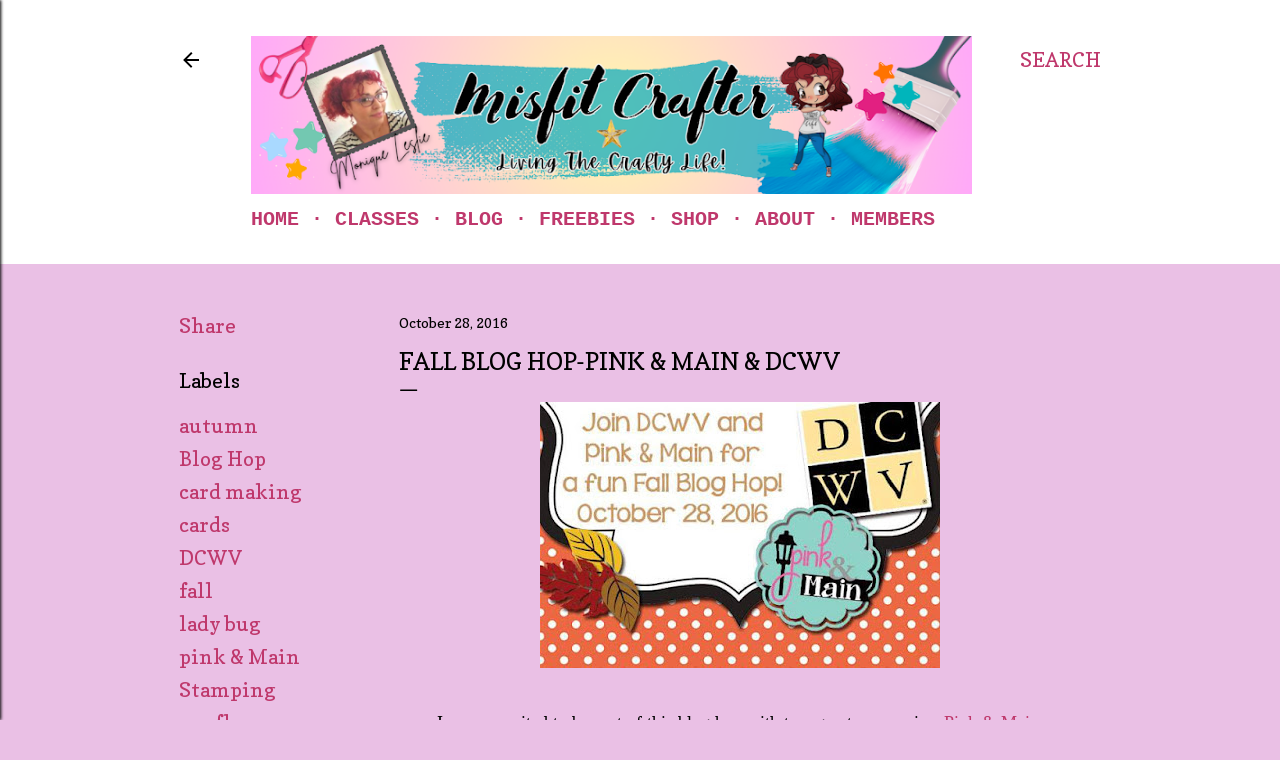

--- FILE ---
content_type: text/html; charset=UTF-8
request_url: http://www.misfitcrafter.com/2016/10/fall-blog-hop-pink-main-dcwv.html
body_size: 36691
content:
<!DOCTYPE html>
<html dir='ltr' lang='en'>
<head>
<meta content='width=device-width, initial-scale=1' name='viewport'/>
<title>Fall Blog Hop-Pink &amp; Main &amp; DCWV</title>
<meta content='text/html; charset=UTF-8' http-equiv='Content-Type'/>
<!-- Chrome, Firefox OS and Opera -->
<meta content='#eac0e5' name='theme-color'/>
<!-- Windows Phone -->
<meta content='#eac0e5' name='msapplication-navbutton-color'/>
<meta content='blogger' name='generator'/>
<link href='http://www.misfitcrafter.com/favicon.ico' rel='icon' type='image/x-icon'/>
<link href='http://www.misfitcrafter.com/2016/10/fall-blog-hop-pink-main-dcwv.html' rel='canonical'/>
<link rel="alternate" type="application/atom+xml" title="Misfit Crafter - Atom" href="http://www.misfitcrafter.com/feeds/posts/default" />
<link rel="alternate" type="application/rss+xml" title="Misfit Crafter - RSS" href="http://www.misfitcrafter.com/feeds/posts/default?alt=rss" />
<link rel="service.post" type="application/atom+xml" title="Misfit Crafter - Atom" href="https://www.blogger.com/feeds/458528303668796060/posts/default" />

<link rel="alternate" type="application/atom+xml" title="Misfit Crafter - Atom" href="http://www.misfitcrafter.com/feeds/3318192815710953629/comments/default" />
<!--Can't find substitution for tag [blog.ieCssRetrofitLinks]-->
<link href='https://blogger.googleusercontent.com/img/b/R29vZ2xl/AVvXsEgar4qDQ9hVAuyNaW4nhcH9egxb390Sa-D2I-LmL71mW2_MXfbM2dFhbtwEaidiYAxifuk8Pn18BTFNBTqJM2ORr6fPP7b8Is57sICPhuy21feAmc49AIR4wZZtwzHepLSgxrW1hQGKGd5y/s400/FB_IMG_1477672153306.jpg' rel='image_src'/>
<meta content='http://www.misfitcrafter.com/2016/10/fall-blog-hop-pink-main-dcwv.html' property='og:url'/>
<meta content='Fall Blog Hop-Pink &amp; Main &amp; DCWV' property='og:title'/>
<meta content='     I am so excited to be part of this blog hop with two great companies,  Pink &amp; Main , which has the cutest stamps ever. I loved working ...' property='og:description'/>
<meta content='https://blogger.googleusercontent.com/img/b/R29vZ2xl/AVvXsEgar4qDQ9hVAuyNaW4nhcH9egxb390Sa-D2I-LmL71mW2_MXfbM2dFhbtwEaidiYAxifuk8Pn18BTFNBTqJM2ORr6fPP7b8Is57sICPhuy21feAmc49AIR4wZZtwzHepLSgxrW1hQGKGd5y/w1200-h630-p-k-no-nu/FB_IMG_1477672153306.jpg' property='og:image'/>
<style type='text/css'>@font-face{font-family:'Copse';font-style:normal;font-weight:400;font-display:swap;src:url(//fonts.gstatic.com/s/copse/v16/11hPGpDKz1rGb3dkFEmDUq-B.woff2)format('woff2');unicode-range:U+0000-00FF,U+0131,U+0152-0153,U+02BB-02BC,U+02C6,U+02DA,U+02DC,U+0304,U+0308,U+0329,U+2000-206F,U+20AC,U+2122,U+2191,U+2193,U+2212,U+2215,U+FEFF,U+FFFD;}@font-face{font-family:'EB Garamond';font-style:normal;font-weight:400;font-display:swap;src:url(//fonts.gstatic.com/s/ebgaramond/v32/SlGDmQSNjdsmc35JDF1K5E55YMjF_7DPuGi-6_RkCY9_WamXgHlIbvw.woff2)format('woff2');unicode-range:U+0460-052F,U+1C80-1C8A,U+20B4,U+2DE0-2DFF,U+A640-A69F,U+FE2E-FE2F;}@font-face{font-family:'EB Garamond';font-style:normal;font-weight:400;font-display:swap;src:url(//fonts.gstatic.com/s/ebgaramond/v32/SlGDmQSNjdsmc35JDF1K5E55YMjF_7DPuGi-6_RkAI9_WamXgHlIbvw.woff2)format('woff2');unicode-range:U+0301,U+0400-045F,U+0490-0491,U+04B0-04B1,U+2116;}@font-face{font-family:'EB Garamond';font-style:normal;font-weight:400;font-display:swap;src:url(//fonts.gstatic.com/s/ebgaramond/v32/SlGDmQSNjdsmc35JDF1K5E55YMjF_7DPuGi-6_RkCI9_WamXgHlIbvw.woff2)format('woff2');unicode-range:U+1F00-1FFF;}@font-face{font-family:'EB Garamond';font-style:normal;font-weight:400;font-display:swap;src:url(//fonts.gstatic.com/s/ebgaramond/v32/SlGDmQSNjdsmc35JDF1K5E55YMjF_7DPuGi-6_RkB49_WamXgHlIbvw.woff2)format('woff2');unicode-range:U+0370-0377,U+037A-037F,U+0384-038A,U+038C,U+038E-03A1,U+03A3-03FF;}@font-face{font-family:'EB Garamond';font-style:normal;font-weight:400;font-display:swap;src:url(//fonts.gstatic.com/s/ebgaramond/v32/SlGDmQSNjdsmc35JDF1K5E55YMjF_7DPuGi-6_RkC49_WamXgHlIbvw.woff2)format('woff2');unicode-range:U+0102-0103,U+0110-0111,U+0128-0129,U+0168-0169,U+01A0-01A1,U+01AF-01B0,U+0300-0301,U+0303-0304,U+0308-0309,U+0323,U+0329,U+1EA0-1EF9,U+20AB;}@font-face{font-family:'EB Garamond';font-style:normal;font-weight:400;font-display:swap;src:url(//fonts.gstatic.com/s/ebgaramond/v32/SlGDmQSNjdsmc35JDF1K5E55YMjF_7DPuGi-6_RkCo9_WamXgHlIbvw.woff2)format('woff2');unicode-range:U+0100-02BA,U+02BD-02C5,U+02C7-02CC,U+02CE-02D7,U+02DD-02FF,U+0304,U+0308,U+0329,U+1D00-1DBF,U+1E00-1E9F,U+1EF2-1EFF,U+2020,U+20A0-20AB,U+20AD-20C0,U+2113,U+2C60-2C7F,U+A720-A7FF;}@font-face{font-family:'EB Garamond';font-style:normal;font-weight:400;font-display:swap;src:url(//fonts.gstatic.com/s/ebgaramond/v32/SlGDmQSNjdsmc35JDF1K5E55YMjF_7DPuGi-6_RkBI9_WamXgHlI.woff2)format('woff2');unicode-range:U+0000-00FF,U+0131,U+0152-0153,U+02BB-02BC,U+02C6,U+02DA,U+02DC,U+0304,U+0308,U+0329,U+2000-206F,U+20AC,U+2122,U+2191,U+2193,U+2212,U+2215,U+FEFF,U+FFFD;}@font-face{font-family:'Lora';font-style:normal;font-weight:400;font-display:swap;src:url(//fonts.gstatic.com/s/lora/v37/0QI6MX1D_JOuGQbT0gvTJPa787weuxJMkq18ndeYxZ2JTg.woff2)format('woff2');unicode-range:U+0460-052F,U+1C80-1C8A,U+20B4,U+2DE0-2DFF,U+A640-A69F,U+FE2E-FE2F;}@font-face{font-family:'Lora';font-style:normal;font-weight:400;font-display:swap;src:url(//fonts.gstatic.com/s/lora/v37/0QI6MX1D_JOuGQbT0gvTJPa787weuxJFkq18ndeYxZ2JTg.woff2)format('woff2');unicode-range:U+0301,U+0400-045F,U+0490-0491,U+04B0-04B1,U+2116;}@font-face{font-family:'Lora';font-style:normal;font-weight:400;font-display:swap;src:url(//fonts.gstatic.com/s/lora/v37/0QI6MX1D_JOuGQbT0gvTJPa787weuxI9kq18ndeYxZ2JTg.woff2)format('woff2');unicode-range:U+0302-0303,U+0305,U+0307-0308,U+0310,U+0312,U+0315,U+031A,U+0326-0327,U+032C,U+032F-0330,U+0332-0333,U+0338,U+033A,U+0346,U+034D,U+0391-03A1,U+03A3-03A9,U+03B1-03C9,U+03D1,U+03D5-03D6,U+03F0-03F1,U+03F4-03F5,U+2016-2017,U+2034-2038,U+203C,U+2040,U+2043,U+2047,U+2050,U+2057,U+205F,U+2070-2071,U+2074-208E,U+2090-209C,U+20D0-20DC,U+20E1,U+20E5-20EF,U+2100-2112,U+2114-2115,U+2117-2121,U+2123-214F,U+2190,U+2192,U+2194-21AE,U+21B0-21E5,U+21F1-21F2,U+21F4-2211,U+2213-2214,U+2216-22FF,U+2308-230B,U+2310,U+2319,U+231C-2321,U+2336-237A,U+237C,U+2395,U+239B-23B7,U+23D0,U+23DC-23E1,U+2474-2475,U+25AF,U+25B3,U+25B7,U+25BD,U+25C1,U+25CA,U+25CC,U+25FB,U+266D-266F,U+27C0-27FF,U+2900-2AFF,U+2B0E-2B11,U+2B30-2B4C,U+2BFE,U+3030,U+FF5B,U+FF5D,U+1D400-1D7FF,U+1EE00-1EEFF;}@font-face{font-family:'Lora';font-style:normal;font-weight:400;font-display:swap;src:url(//fonts.gstatic.com/s/lora/v37/0QI6MX1D_JOuGQbT0gvTJPa787weuxIvkq18ndeYxZ2JTg.woff2)format('woff2');unicode-range:U+0001-000C,U+000E-001F,U+007F-009F,U+20DD-20E0,U+20E2-20E4,U+2150-218F,U+2190,U+2192,U+2194-2199,U+21AF,U+21E6-21F0,U+21F3,U+2218-2219,U+2299,U+22C4-22C6,U+2300-243F,U+2440-244A,U+2460-24FF,U+25A0-27BF,U+2800-28FF,U+2921-2922,U+2981,U+29BF,U+29EB,U+2B00-2BFF,U+4DC0-4DFF,U+FFF9-FFFB,U+10140-1018E,U+10190-1019C,U+101A0,U+101D0-101FD,U+102E0-102FB,U+10E60-10E7E,U+1D2C0-1D2D3,U+1D2E0-1D37F,U+1F000-1F0FF,U+1F100-1F1AD,U+1F1E6-1F1FF,U+1F30D-1F30F,U+1F315,U+1F31C,U+1F31E,U+1F320-1F32C,U+1F336,U+1F378,U+1F37D,U+1F382,U+1F393-1F39F,U+1F3A7-1F3A8,U+1F3AC-1F3AF,U+1F3C2,U+1F3C4-1F3C6,U+1F3CA-1F3CE,U+1F3D4-1F3E0,U+1F3ED,U+1F3F1-1F3F3,U+1F3F5-1F3F7,U+1F408,U+1F415,U+1F41F,U+1F426,U+1F43F,U+1F441-1F442,U+1F444,U+1F446-1F449,U+1F44C-1F44E,U+1F453,U+1F46A,U+1F47D,U+1F4A3,U+1F4B0,U+1F4B3,U+1F4B9,U+1F4BB,U+1F4BF,U+1F4C8-1F4CB,U+1F4D6,U+1F4DA,U+1F4DF,U+1F4E3-1F4E6,U+1F4EA-1F4ED,U+1F4F7,U+1F4F9-1F4FB,U+1F4FD-1F4FE,U+1F503,U+1F507-1F50B,U+1F50D,U+1F512-1F513,U+1F53E-1F54A,U+1F54F-1F5FA,U+1F610,U+1F650-1F67F,U+1F687,U+1F68D,U+1F691,U+1F694,U+1F698,U+1F6AD,U+1F6B2,U+1F6B9-1F6BA,U+1F6BC,U+1F6C6-1F6CF,U+1F6D3-1F6D7,U+1F6E0-1F6EA,U+1F6F0-1F6F3,U+1F6F7-1F6FC,U+1F700-1F7FF,U+1F800-1F80B,U+1F810-1F847,U+1F850-1F859,U+1F860-1F887,U+1F890-1F8AD,U+1F8B0-1F8BB,U+1F8C0-1F8C1,U+1F900-1F90B,U+1F93B,U+1F946,U+1F984,U+1F996,U+1F9E9,U+1FA00-1FA6F,U+1FA70-1FA7C,U+1FA80-1FA89,U+1FA8F-1FAC6,U+1FACE-1FADC,U+1FADF-1FAE9,U+1FAF0-1FAF8,U+1FB00-1FBFF;}@font-face{font-family:'Lora';font-style:normal;font-weight:400;font-display:swap;src:url(//fonts.gstatic.com/s/lora/v37/0QI6MX1D_JOuGQbT0gvTJPa787weuxJOkq18ndeYxZ2JTg.woff2)format('woff2');unicode-range:U+0102-0103,U+0110-0111,U+0128-0129,U+0168-0169,U+01A0-01A1,U+01AF-01B0,U+0300-0301,U+0303-0304,U+0308-0309,U+0323,U+0329,U+1EA0-1EF9,U+20AB;}@font-face{font-family:'Lora';font-style:normal;font-weight:400;font-display:swap;src:url(//fonts.gstatic.com/s/lora/v37/0QI6MX1D_JOuGQbT0gvTJPa787weuxJPkq18ndeYxZ2JTg.woff2)format('woff2');unicode-range:U+0100-02BA,U+02BD-02C5,U+02C7-02CC,U+02CE-02D7,U+02DD-02FF,U+0304,U+0308,U+0329,U+1D00-1DBF,U+1E00-1E9F,U+1EF2-1EFF,U+2020,U+20A0-20AB,U+20AD-20C0,U+2113,U+2C60-2C7F,U+A720-A7FF;}@font-face{font-family:'Lora';font-style:normal;font-weight:400;font-display:swap;src:url(//fonts.gstatic.com/s/lora/v37/0QI6MX1D_JOuGQbT0gvTJPa787weuxJBkq18ndeYxZ0.woff2)format('woff2');unicode-range:U+0000-00FF,U+0131,U+0152-0153,U+02BB-02BC,U+02C6,U+02DA,U+02DC,U+0304,U+0308,U+0329,U+2000-206F,U+20AC,U+2122,U+2191,U+2193,U+2212,U+2215,U+FEFF,U+FFFD;}@font-face{font-family:'Montserrat';font-style:normal;font-weight:400;font-display:swap;src:url(//fonts.gstatic.com/s/montserrat/v31/JTUHjIg1_i6t8kCHKm4532VJOt5-QNFgpCtr6Hw0aXp-p7K4KLjztg.woff2)format('woff2');unicode-range:U+0460-052F,U+1C80-1C8A,U+20B4,U+2DE0-2DFF,U+A640-A69F,U+FE2E-FE2F;}@font-face{font-family:'Montserrat';font-style:normal;font-weight:400;font-display:swap;src:url(//fonts.gstatic.com/s/montserrat/v31/JTUHjIg1_i6t8kCHKm4532VJOt5-QNFgpCtr6Hw9aXp-p7K4KLjztg.woff2)format('woff2');unicode-range:U+0301,U+0400-045F,U+0490-0491,U+04B0-04B1,U+2116;}@font-face{font-family:'Montserrat';font-style:normal;font-weight:400;font-display:swap;src:url(//fonts.gstatic.com/s/montserrat/v31/JTUHjIg1_i6t8kCHKm4532VJOt5-QNFgpCtr6Hw2aXp-p7K4KLjztg.woff2)format('woff2');unicode-range:U+0102-0103,U+0110-0111,U+0128-0129,U+0168-0169,U+01A0-01A1,U+01AF-01B0,U+0300-0301,U+0303-0304,U+0308-0309,U+0323,U+0329,U+1EA0-1EF9,U+20AB;}@font-face{font-family:'Montserrat';font-style:normal;font-weight:400;font-display:swap;src:url(//fonts.gstatic.com/s/montserrat/v31/JTUHjIg1_i6t8kCHKm4532VJOt5-QNFgpCtr6Hw3aXp-p7K4KLjztg.woff2)format('woff2');unicode-range:U+0100-02BA,U+02BD-02C5,U+02C7-02CC,U+02CE-02D7,U+02DD-02FF,U+0304,U+0308,U+0329,U+1D00-1DBF,U+1E00-1E9F,U+1EF2-1EFF,U+2020,U+20A0-20AB,U+20AD-20C0,U+2113,U+2C60-2C7F,U+A720-A7FF;}@font-face{font-family:'Montserrat';font-style:normal;font-weight:400;font-display:swap;src:url(//fonts.gstatic.com/s/montserrat/v31/JTUHjIg1_i6t8kCHKm4532VJOt5-QNFgpCtr6Hw5aXp-p7K4KLg.woff2)format('woff2');unicode-range:U+0000-00FF,U+0131,U+0152-0153,U+02BB-02BC,U+02C6,U+02DA,U+02DC,U+0304,U+0308,U+0329,U+2000-206F,U+20AC,U+2122,U+2191,U+2193,U+2212,U+2215,U+FEFF,U+FFFD;}</style>
<style id='page-skin-1' type='text/css'><!--
/*! normalize.css v3.0.1 | MIT License | git.io/normalize */html{font-family:sans-serif;-ms-text-size-adjust:100%;-webkit-text-size-adjust:100%}body{margin:0}article,aside,details,figcaption,figure,footer,header,hgroup,main,nav,section,summary{display:block}audio,canvas,progress,video{display:inline-block;vertical-align:baseline}audio:not([controls]){display:none;height:0}[hidden],template{display:none}a{background:transparent}a:active,a:hover{outline:0}abbr[title]{border-bottom:1px dotted}b,strong{font-weight:bold}dfn{font-style:italic}h1{font-size:2em;margin:.67em 0}mark{background:#ff0;color:#000}small{font-size:80%}sub,sup{font-size:75%;line-height:0;position:relative;vertical-align:baseline}sup{top:-0.5em}sub{bottom:-0.25em}img{border:0}svg:not(:root){overflow:hidden}figure{margin:1em 40px}hr{-moz-box-sizing:content-box;box-sizing:content-box;height:0}pre{overflow:auto}code,kbd,pre,samp{font-family:monospace,monospace;font-size:1em}button,input,optgroup,select,textarea{color:inherit;font:inherit;margin:0}button{overflow:visible}button,select{text-transform:none}button,html input[type="button"],input[type="reset"],input[type="submit"]{-webkit-appearance:button;cursor:pointer}button[disabled],html input[disabled]{cursor:default}button::-moz-focus-inner,input::-moz-focus-inner{border:0;padding:0}input{line-height:normal}input[type="checkbox"],input[type="radio"]{box-sizing:border-box;padding:0}input[type="number"]::-webkit-inner-spin-button,input[type="number"]::-webkit-outer-spin-button{height:auto}input[type="search"]{-webkit-appearance:textfield;-moz-box-sizing:content-box;-webkit-box-sizing:content-box;box-sizing:content-box}input[type="search"]::-webkit-search-cancel-button,input[type="search"]::-webkit-search-decoration{-webkit-appearance:none}fieldset{border:1px solid #c0c0c0;margin:0 2px;padding:.35em .625em .75em}legend{border:0;padding:0}textarea{overflow:auto}optgroup{font-weight:bold}table{border-collapse:collapse;border-spacing:0}td,th{padding:0}
/*!************************************************
* Blogger Template Style
* Name: Soho
**************************************************/
body{
overflow-wrap:break-word;
word-break:break-word;
word-wrap:break-word
}
.hidden{
display:none
}
.invisible{
visibility:hidden
}
.container::after,.float-container::after{
clear:both;
content:"";
display:table
}
.clearboth{
clear:both
}
#comments .comment .comment-actions,.subscribe-popup .FollowByEmail .follow-by-email-submit{
background:0 0;
border:0;
box-shadow:none;
color:#bf386c;
cursor:pointer;
font-size:14px;
font-weight:700;
outline:0;
text-decoration:none;
text-transform:uppercase;
width:auto
}
.dim-overlay{
background-color:rgba(0,0,0,.54);
height:100vh;
left:0;
position:fixed;
top:0;
width:100%
}
#sharing-dim-overlay{
background-color:transparent
}
input::-ms-clear{
display:none
}
.blogger-logo,.svg-icon-24.blogger-logo{
fill:#ff9800;
opacity:1
}
.loading-spinner-large{
-webkit-animation:mspin-rotate 1.568s infinite linear;
animation:mspin-rotate 1.568s infinite linear;
height:48px;
overflow:hidden;
position:absolute;
width:48px;
z-index:200
}
.loading-spinner-large>div{
-webkit-animation:mspin-revrot 5332ms infinite steps(4);
animation:mspin-revrot 5332ms infinite steps(4)
}
.loading-spinner-large>div>div{
-webkit-animation:mspin-singlecolor-large-film 1333ms infinite steps(81);
animation:mspin-singlecolor-large-film 1333ms infinite steps(81);
background-size:100%;
height:48px;
width:3888px
}
.mspin-black-large>div>div,.mspin-grey_54-large>div>div{
background-image:url(https://www.blogblog.com/indie/mspin_black_large.svg)
}
.mspin-white-large>div>div{
background-image:url(https://www.blogblog.com/indie/mspin_white_large.svg)
}
.mspin-grey_54-large{
opacity:.54
}
@-webkit-keyframes mspin-singlecolor-large-film{
from{
-webkit-transform:translateX(0);
transform:translateX(0)
}
to{
-webkit-transform:translateX(-3888px);
transform:translateX(-3888px)
}
}
@keyframes mspin-singlecolor-large-film{
from{
-webkit-transform:translateX(0);
transform:translateX(0)
}
to{
-webkit-transform:translateX(-3888px);
transform:translateX(-3888px)
}
}
@-webkit-keyframes mspin-rotate{
from{
-webkit-transform:rotate(0);
transform:rotate(0)
}
to{
-webkit-transform:rotate(360deg);
transform:rotate(360deg)
}
}
@keyframes mspin-rotate{
from{
-webkit-transform:rotate(0);
transform:rotate(0)
}
to{
-webkit-transform:rotate(360deg);
transform:rotate(360deg)
}
}
@-webkit-keyframes mspin-revrot{
from{
-webkit-transform:rotate(0);
transform:rotate(0)
}
to{
-webkit-transform:rotate(-360deg);
transform:rotate(-360deg)
}
}
@keyframes mspin-revrot{
from{
-webkit-transform:rotate(0);
transform:rotate(0)
}
to{
-webkit-transform:rotate(-360deg);
transform:rotate(-360deg)
}
}
.skip-navigation{
background-color:#fff;
box-sizing:border-box;
color:#000;
display:block;
height:0;
left:0;
line-height:50px;
overflow:hidden;
padding-top:0;
position:fixed;
text-align:center;
top:0;
-webkit-transition:box-shadow .3s,height .3s,padding-top .3s;
transition:box-shadow .3s,height .3s,padding-top .3s;
width:100%;
z-index:900
}
.skip-navigation:focus{
box-shadow:0 4px 5px 0 rgba(0,0,0,.14),0 1px 10px 0 rgba(0,0,0,.12),0 2px 4px -1px rgba(0,0,0,.2);
height:50px
}
#main{
outline:0
}
.main-heading{
position:absolute;
clip:rect(1px,1px,1px,1px);
padding:0;
border:0;
height:1px;
width:1px;
overflow:hidden
}
.Attribution{
margin-top:1em;
text-align:center
}
.Attribution .blogger img,.Attribution .blogger svg{
vertical-align:bottom
}
.Attribution .blogger img{
margin-right:.5em
}
.Attribution div{
line-height:24px;
margin-top:.5em
}
.Attribution .copyright,.Attribution .image-attribution{
font-size:.7em;
margin-top:1.5em
}
.BLOG_mobile_video_class{
display:none
}
.bg-photo{
background-attachment:scroll!important
}
body .CSS_LIGHTBOX{
z-index:900
}
.extendable .show-less,.extendable .show-more{
border-color:#bf386c;
color:#bf386c;
margin-top:8px
}
.extendable .show-less.hidden,.extendable .show-more.hidden{
display:none
}
.inline-ad{
display:none;
max-width:100%;
overflow:hidden
}
.adsbygoogle{
display:block
}
#cookieChoiceInfo{
bottom:0;
top:auto
}
iframe.b-hbp-video{
border:0
}
.post-body img{
max-width:100%
}
.post-body iframe{
max-width:100%
}
.post-body a[imageanchor="1"]{
display:inline-block
}
.byline{
margin-right:1em
}
.byline:last-child{
margin-right:0
}
.link-copied-dialog{
max-width:520px;
outline:0
}
.link-copied-dialog .modal-dialog-buttons{
margin-top:8px
}
.link-copied-dialog .goog-buttonset-default{
background:0 0;
border:0
}
.link-copied-dialog .goog-buttonset-default:focus{
outline:0
}
.paging-control-container{
margin-bottom:16px
}
.paging-control-container .paging-control{
display:inline-block
}
.paging-control-container .comment-range-text::after,.paging-control-container .paging-control{
color:#bf386c
}
.paging-control-container .comment-range-text,.paging-control-container .paging-control{
margin-right:8px
}
.paging-control-container .comment-range-text::after,.paging-control-container .paging-control::after{
content:"\b7";
cursor:default;
padding-left:8px;
pointer-events:none
}
.paging-control-container .comment-range-text:last-child::after,.paging-control-container .paging-control:last-child::after{
content:none
}
.byline.reactions iframe{
height:20px
}
.b-notification{
color:#000;
background-color:#fff;
border-bottom:solid 1px #000;
box-sizing:border-box;
padding:16px 32px;
text-align:center
}
.b-notification.visible{
-webkit-transition:margin-top .3s cubic-bezier(.4,0,.2,1);
transition:margin-top .3s cubic-bezier(.4,0,.2,1)
}
.b-notification.invisible{
position:absolute
}
.b-notification-close{
position:absolute;
right:8px;
top:8px
}
.no-posts-message{
line-height:40px;
text-align:center
}
@media screen and (max-width:1162px){
body.item-view .post-body a[imageanchor="1"][style*="float: left;"],body.item-view .post-body a[imageanchor="1"][style*="float: right;"]{
float:none!important;
clear:none!important
}
body.item-view .post-body a[imageanchor="1"] img{
display:block;
height:auto;
margin:0 auto
}
body.item-view .post-body>.separator:first-child>a[imageanchor="1"]:first-child{
margin-top:20px
}
.post-body a[imageanchor]{
display:block
}
body.item-view .post-body a[imageanchor="1"]{
margin-left:0!important;
margin-right:0!important
}
body.item-view .post-body a[imageanchor="1"]+a[imageanchor="1"]{
margin-top:16px
}
}
.item-control{
display:none
}
#comments{
border-top:1px dashed rgba(0,0,0,.54);
margin-top:20px;
padding:20px
}
#comments .comment-thread ol{
margin:0;
padding-left:0;
padding-left:0
}
#comments .comment .comment-replybox-single,#comments .comment-thread .comment-replies{
margin-left:60px
}
#comments .comment-thread .thread-count{
display:none
}
#comments .comment{
list-style-type:none;
padding:0 0 30px;
position:relative
}
#comments .comment .comment{
padding-bottom:8px
}
.comment .avatar-image-container{
position:absolute
}
.comment .avatar-image-container img{
border-radius:50%
}
.avatar-image-container svg,.comment .avatar-image-container .avatar-icon{
border-radius:50%;
border:solid 1px #000000;
box-sizing:border-box;
fill:#000000;
height:35px;
margin:0;
padding:7px;
width:35px
}
.comment .comment-block{
margin-top:10px;
margin-left:60px;
padding-bottom:0
}
#comments .comment-author-header-wrapper{
margin-left:40px
}
#comments .comment .thread-expanded .comment-block{
padding-bottom:20px
}
#comments .comment .comment-header .user,#comments .comment .comment-header .user a{
color:#000000;
font-style:normal;
font-weight:700
}
#comments .comment .comment-actions{
bottom:0;
margin-bottom:15px;
position:absolute
}
#comments .comment .comment-actions>*{
margin-right:8px
}
#comments .comment .comment-header .datetime{
bottom:0;
color:#000000;
display:inline-block;
font-size:13px;
font-style:italic;
margin-left:8px
}
#comments .comment .comment-footer .comment-timestamp a,#comments .comment .comment-header .datetime a{
color:#000000
}
#comments .comment .comment-content,.comment .comment-body{
margin-top:12px;
word-break:break-word
}
.comment-body{
margin-bottom:12px
}
#comments.embed[data-num-comments="0"]{
border:0;
margin-top:0;
padding-top:0
}
#comments.embed[data-num-comments="0"] #comment-post-message,#comments.embed[data-num-comments="0"] div.comment-form>p,#comments.embed[data-num-comments="0"] p.comment-footer{
display:none
}
#comment-editor-src{
display:none
}
.comments .comments-content .loadmore.loaded{
max-height:0;
opacity:0;
overflow:hidden
}
.extendable .remaining-items{
height:0;
overflow:hidden;
-webkit-transition:height .3s cubic-bezier(.4,0,.2,1);
transition:height .3s cubic-bezier(.4,0,.2,1)
}
.extendable .remaining-items.expanded{
height:auto
}
.svg-icon-24,.svg-icon-24-button{
cursor:pointer;
height:24px;
width:24px;
min-width:24px
}
.touch-icon{
margin:-12px;
padding:12px
}
.touch-icon:active,.touch-icon:focus{
background-color:rgba(153,153,153,.4);
border-radius:50%
}
svg:not(:root).touch-icon{
overflow:visible
}
html[dir=rtl] .rtl-reversible-icon{
-webkit-transform:scaleX(-1);
-ms-transform:scaleX(-1);
transform:scaleX(-1)
}
.svg-icon-24-button,.touch-icon-button{
background:0 0;
border:0;
margin:0;
outline:0;
padding:0
}
.touch-icon-button .touch-icon:active,.touch-icon-button .touch-icon:focus{
background-color:transparent
}
.touch-icon-button:active .touch-icon,.touch-icon-button:focus .touch-icon{
background-color:rgba(153,153,153,.4);
border-radius:50%
}
.Profile .default-avatar-wrapper .avatar-icon{
border-radius:50%;
border:solid 1px #000000;
box-sizing:border-box;
fill:#000000;
margin:0
}
.Profile .individual .default-avatar-wrapper .avatar-icon{
padding:25px
}
.Profile .individual .avatar-icon,.Profile .individual .profile-img{
height:120px;
width:120px
}
.Profile .team .default-avatar-wrapper .avatar-icon{
padding:8px
}
.Profile .team .avatar-icon,.Profile .team .default-avatar-wrapper,.Profile .team .profile-img{
height:40px;
width:40px
}
.snippet-container{
margin:0;
position:relative;
overflow:hidden
}
.snippet-fade{
bottom:0;
box-sizing:border-box;
position:absolute;
width:96px
}
.snippet-fade{
right:0
}
.snippet-fade:after{
content:"\2026"
}
.snippet-fade:after{
float:right
}
.centered-top-container.sticky{
left:0;
position:fixed;
right:0;
top:0;
width:auto;
z-index:50;
-webkit-transition-property:opacity,-webkit-transform;
transition-property:opacity,-webkit-transform;
transition-property:transform,opacity;
transition-property:transform,opacity,-webkit-transform;
-webkit-transition-duration:.2s;
transition-duration:.2s;
-webkit-transition-timing-function:cubic-bezier(.4,0,.2,1);
transition-timing-function:cubic-bezier(.4,0,.2,1)
}
.centered-top-placeholder{
display:none
}
.collapsed-header .centered-top-placeholder{
display:block
}
.centered-top-container .Header .replaced h1,.centered-top-placeholder .Header .replaced h1{
display:none
}
.centered-top-container.sticky .Header .replaced h1{
display:block
}
.centered-top-container.sticky .Header .header-widget{
background:0 0
}
.centered-top-container.sticky .Header .header-image-wrapper{
display:none
}
.centered-top-container img,.centered-top-placeholder img{
max-width:100%
}
.collapsible{
-webkit-transition:height .3s cubic-bezier(.4,0,.2,1);
transition:height .3s cubic-bezier(.4,0,.2,1)
}
.collapsible,.collapsible>summary{
display:block;
overflow:hidden
}
.collapsible>:not(summary){
display:none
}
.collapsible[open]>:not(summary){
display:block
}
.collapsible:focus,.collapsible>summary:focus{
outline:0
}
.collapsible>summary{
cursor:pointer;
display:block;
padding:0
}
.collapsible:focus>summary,.collapsible>summary:focus{
background-color:transparent
}
.collapsible>summary::-webkit-details-marker{
display:none
}
.collapsible-title{
-webkit-box-align:center;
-webkit-align-items:center;
-ms-flex-align:center;
align-items:center;
display:-webkit-box;
display:-webkit-flex;
display:-ms-flexbox;
display:flex
}
.collapsible-title .title{
-webkit-box-flex:1;
-webkit-flex:1 1 auto;
-ms-flex:1 1 auto;
flex:1 1 auto;
-webkit-box-ordinal-group:1;
-webkit-order:0;
-ms-flex-order:0;
order:0;
overflow:hidden;
text-overflow:ellipsis;
white-space:nowrap
}
.collapsible-title .chevron-down,.collapsible[open] .collapsible-title .chevron-up{
display:block
}
.collapsible-title .chevron-up,.collapsible[open] .collapsible-title .chevron-down{
display:none
}
.flat-button{
cursor:pointer;
display:inline-block;
font-weight:700;
text-transform:uppercase;
border-radius:2px;
padding:8px;
margin:-8px
}
.flat-icon-button{
background:0 0;
border:0;
margin:0;
outline:0;
padding:0;
margin:-12px;
padding:12px;
cursor:pointer;
box-sizing:content-box;
display:inline-block;
line-height:0
}
.flat-icon-button,.flat-icon-button .splash-wrapper{
border-radius:50%
}
.flat-icon-button .splash.animate{
-webkit-animation-duration:.3s;
animation-duration:.3s
}
.overflowable-container{
max-height:40px;
overflow:hidden;
position:relative
}
.overflow-button{
cursor:pointer
}
#overflowable-dim-overlay{
background:0 0
}
.overflow-popup{
box-shadow:0 2px 2px 0 rgba(0,0,0,.14),0 3px 1px -2px rgba(0,0,0,.2),0 1px 5px 0 rgba(0,0,0,.12);
background-color:#ffffff;
left:0;
max-width:calc(100% - 32px);
position:absolute;
top:0;
visibility:hidden;
z-index:101
}
.overflow-popup ul{
list-style:none
}
.overflow-popup .tabs li,.overflow-popup li{
display:block;
height:auto
}
.overflow-popup .tabs li{
padding-left:0;
padding-right:0
}
.overflow-button.hidden,.overflow-popup .tabs li.hidden,.overflow-popup li.hidden{
display:none
}
.search{
display:-webkit-box;
display:-webkit-flex;
display:-ms-flexbox;
display:flex;
line-height:24px;
width:24px
}
.search.focused{
width:100%
}
.search.focused .section{
width:100%
}
.search form{
z-index:101
}
.search h3{
display:none
}
.search form{
display:-webkit-box;
display:-webkit-flex;
display:-ms-flexbox;
display:flex;
-webkit-box-flex:1;
-webkit-flex:1 0 0;
-ms-flex:1 0 0px;
flex:1 0 0;
border-bottom:solid 1px transparent;
padding-bottom:8px
}
.search form>*{
display:none
}
.search.focused form>*{
display:block
}
.search .search-input label{
display:none
}
.centered-top-placeholder.cloned .search form{
z-index:30
}
.search.focused form{
border-color:#000000;
position:relative;
width:auto
}
.collapsed-header .centered-top-container .search.focused form{
border-bottom-color:transparent
}
.search-expand{
-webkit-box-flex:0;
-webkit-flex:0 0 auto;
-ms-flex:0 0 auto;
flex:0 0 auto
}
.search-expand-text{
display:none
}
.search-close{
display:inline;
vertical-align:middle
}
.search-input{
-webkit-box-flex:1;
-webkit-flex:1 0 1px;
-ms-flex:1 0 1px;
flex:1 0 1px
}
.search-input input{
background:0 0;
border:0;
box-sizing:border-box;
color:#000000;
display:inline-block;
outline:0;
width:calc(100% - 48px)
}
.search-input input.no-cursor{
color:transparent;
text-shadow:0 0 0 #000000
}
.collapsed-header .centered-top-container .search-action,.collapsed-header .centered-top-container .search-input input{
color:#000000
}
.collapsed-header .centered-top-container .search-input input.no-cursor{
color:transparent;
text-shadow:0 0 0 #000000
}
.collapsed-header .centered-top-container .search-input input.no-cursor:focus,.search-input input.no-cursor:focus{
outline:0
}
.search-focused>*{
visibility:hidden
}
.search-focused .search,.search-focused .search-icon{
visibility:visible
}
.search.focused .search-action{
display:block
}
.search.focused .search-action:disabled{
opacity:.3
}
.widget.Sharing .sharing-button{
display:none
}
.widget.Sharing .sharing-buttons li{
padding:0
}
.widget.Sharing .sharing-buttons li span{
display:none
}
.post-share-buttons{
position:relative
}
.centered-bottom .share-buttons .svg-icon-24,.share-buttons .svg-icon-24{
fill:#000000
}
.sharing-open.touch-icon-button:active .touch-icon,.sharing-open.touch-icon-button:focus .touch-icon{
background-color:transparent
}
.share-buttons{
background-color:#eac0e5;
border-radius:2px;
box-shadow:0 2px 2px 0 rgba(0,0,0,.14),0 3px 1px -2px rgba(0,0,0,.2),0 1px 5px 0 rgba(0,0,0,.12);
color:#000000;
list-style:none;
margin:0;
padding:8px 0;
position:absolute;
top:-11px;
min-width:200px;
z-index:101
}
.share-buttons.hidden{
display:none
}
.sharing-button{
background:0 0;
border:0;
margin:0;
outline:0;
padding:0;
cursor:pointer
}
.share-buttons li{
margin:0;
height:48px
}
.share-buttons li:last-child{
margin-bottom:0
}
.share-buttons li .sharing-platform-button{
box-sizing:border-box;
cursor:pointer;
display:block;
height:100%;
margin-bottom:0;
padding:0 16px;
position:relative;
width:100%
}
.share-buttons li .sharing-platform-button:focus,.share-buttons li .sharing-platform-button:hover{
background-color:rgba(128,128,128,.1);
outline:0
}
.share-buttons li svg[class*=" sharing-"],.share-buttons li svg[class^=sharing-]{
position:absolute;
top:10px
}
.share-buttons li span.sharing-platform-button{
position:relative;
top:0
}
.share-buttons li .platform-sharing-text{
display:block;
font-size:16px;
line-height:48px;
white-space:nowrap
}
.share-buttons li .platform-sharing-text{
margin-left:56px
}
.sidebar-container{
background-color:#f7f7f7;
max-width:284px;
overflow-y:auto;
-webkit-transition-property:-webkit-transform;
transition-property:-webkit-transform;
transition-property:transform;
transition-property:transform,-webkit-transform;
-webkit-transition-duration:.3s;
transition-duration:.3s;
-webkit-transition-timing-function:cubic-bezier(0,0,.2,1);
transition-timing-function:cubic-bezier(0,0,.2,1);
width:284px;
z-index:101;
-webkit-overflow-scrolling:touch
}
.sidebar-container .navigation{
line-height:0;
padding:16px
}
.sidebar-container .sidebar-back{
cursor:pointer
}
.sidebar-container .widget{
background:0 0;
margin:0 16px;
padding:16px 0
}
.sidebar-container .widget .title{
color:#000000;
margin:0
}
.sidebar-container .widget ul{
list-style:none;
margin:0;
padding:0
}
.sidebar-container .widget ul ul{
margin-left:1em
}
.sidebar-container .widget li{
font-size:16px;
line-height:normal
}
.sidebar-container .widget+.widget{
border-top:1px dashed #000000
}
.BlogArchive li{
margin:16px 0
}
.BlogArchive li:last-child{
margin-bottom:0
}
.Label li a{
display:inline-block
}
.BlogArchive .post-count,.Label .label-count{
float:right;
margin-left:.25em
}
.BlogArchive .post-count::before,.Label .label-count::before{
content:"("
}
.BlogArchive .post-count::after,.Label .label-count::after{
content:")"
}
.widget.Translate .skiptranslate>div{
display:block!important
}
.widget.Profile .profile-link{
display:-webkit-box;
display:-webkit-flex;
display:-ms-flexbox;
display:flex
}
.widget.Profile .team-member .default-avatar-wrapper,.widget.Profile .team-member .profile-img{
-webkit-box-flex:0;
-webkit-flex:0 0 auto;
-ms-flex:0 0 auto;
flex:0 0 auto;
margin-right:1em
}
.widget.Profile .individual .profile-link{
-webkit-box-orient:vertical;
-webkit-box-direction:normal;
-webkit-flex-direction:column;
-ms-flex-direction:column;
flex-direction:column
}
.widget.Profile .team .profile-link .profile-name{
-webkit-align-self:center;
-ms-flex-item-align:center;
align-self:center;
display:block;
-webkit-box-flex:1;
-webkit-flex:1 1 auto;
-ms-flex:1 1 auto;
flex:1 1 auto
}
.dim-overlay{
background-color:rgba(0,0,0,.54);
z-index:100
}
body.sidebar-visible{
overflow-y:hidden
}
@media screen and (max-width:1439px){
.sidebar-container{
bottom:0;
position:fixed;
top:0;
left:0;
right:auto
}
.sidebar-container.sidebar-invisible{
-webkit-transition-timing-function:cubic-bezier(.4,0,.6,1);
transition-timing-function:cubic-bezier(.4,0,.6,1)
}
html[dir=ltr] .sidebar-container.sidebar-invisible{
-webkit-transform:translateX(-284px);
-ms-transform:translateX(-284px);
transform:translateX(-284px)
}
html[dir=rtl] .sidebar-container.sidebar-invisible{
-webkit-transform:translateX(284px);
-ms-transform:translateX(284px);
transform:translateX(284px)
}
}
@media screen and (min-width:1440px){
.sidebar-container{
position:absolute;
top:0;
left:0;
right:auto
}
.sidebar-container .navigation{
display:none
}
}
.dialog{
box-shadow:0 2px 2px 0 rgba(0,0,0,.14),0 3px 1px -2px rgba(0,0,0,.2),0 1px 5px 0 rgba(0,0,0,.12);
background:#eac0e5;
box-sizing:border-box;
color:#000000;
padding:30px;
position:fixed;
text-align:center;
width:calc(100% - 24px);
z-index:101
}
.dialog input[type=email],.dialog input[type=text]{
background-color:transparent;
border:0;
border-bottom:solid 1px rgba(0,0,0,.12);
color:#000000;
display:block;
font-family:Copse;
font-size:16px;
line-height:24px;
margin:auto;
padding-bottom:7px;
outline:0;
text-align:center;
width:100%
}
.dialog input[type=email]::-webkit-input-placeholder,.dialog input[type=text]::-webkit-input-placeholder{
color:#000000
}
.dialog input[type=email]::-moz-placeholder,.dialog input[type=text]::-moz-placeholder{
color:#000000
}
.dialog input[type=email]:-ms-input-placeholder,.dialog input[type=text]:-ms-input-placeholder{
color:#000000
}
.dialog input[type=email]::-ms-input-placeholder,.dialog input[type=text]::-ms-input-placeholder{
color:#000000
}
.dialog input[type=email]::placeholder,.dialog input[type=text]::placeholder{
color:#000000
}
.dialog input[type=email]:focus,.dialog input[type=text]:focus{
border-bottom:solid 2px #bf386c;
padding-bottom:6px
}
.dialog input.no-cursor{
color:transparent;
text-shadow:0 0 0 #000000
}
.dialog input.no-cursor:focus{
outline:0
}
.dialog input.no-cursor:focus{
outline:0
}
.dialog input[type=submit]{
font-family:Copse
}
.dialog .goog-buttonset-default{
color:#bf386c
}
.subscribe-popup{
max-width:364px
}
.subscribe-popup h3{
color:#000000;
font-size:1.8em;
margin-top:0
}
.subscribe-popup .FollowByEmail h3{
display:none
}
.subscribe-popup .FollowByEmail .follow-by-email-submit{
color:#bf386c;
display:inline-block;
margin:0 auto;
margin-top:24px;
width:auto;
white-space:normal
}
.subscribe-popup .FollowByEmail .follow-by-email-submit:disabled{
cursor:default;
opacity:.3
}
@media (max-width:800px){
.blog-name div.widget.Subscribe{
margin-bottom:16px
}
body.item-view .blog-name div.widget.Subscribe{
margin:8px auto 16px auto;
width:100%
}
}
body#layout .bg-photo,body#layout .bg-photo-overlay{
display:none
}
body#layout .page_body{
padding:0;
position:relative;
top:0
}
body#layout .page{
display:inline-block;
left:inherit;
position:relative;
vertical-align:top;
width:540px
}
body#layout .centered{
max-width:954px
}
body#layout .navigation{
display:none
}
body#layout .sidebar-container{
display:inline-block;
width:40%
}
body#layout .hamburger-menu,body#layout .search{
display:none
}
body{
background-color:#eac0e5;
color:#000000;
font:normal 400 20px Copse;
height:100%;
margin:0;
min-height:100vh
}
h1,h2,h3,h4,h5,h6{
font-weight:400
}
a{
color:#bf386c;
text-decoration:none
}
.dim-overlay{
z-index:100
}
body.sidebar-visible .page_body{
overflow-y:scroll
}
.widget .title{
color:#000000;
font:normal 400 14px Copse
}
.extendable .show-less,.extendable .show-more{
color:#bf386c;
font:normal 400 14px 'Courier New', Courier, FreeMono, monospace;
margin:12px -8px 0 -8px;
text-transform:uppercase
}
.footer .widget,.main .widget{
margin:50px 0
}
.main .widget .title{
text-transform:uppercase
}
.inline-ad{
display:block;
margin-top:50px
}
.adsbygoogle{
text-align:center
}
.page_body{
display:-webkit-box;
display:-webkit-flex;
display:-ms-flexbox;
display:flex;
-webkit-box-orient:vertical;
-webkit-box-direction:normal;
-webkit-flex-direction:column;
-ms-flex-direction:column;
flex-direction:column;
min-height:100vh;
position:relative;
z-index:20
}
.page_body>*{
-webkit-box-flex:0;
-webkit-flex:0 0 auto;
-ms-flex:0 0 auto;
flex:0 0 auto
}
.page_body>#footer{
margin-top:auto
}
.centered-bottom,.centered-top{
margin:0 32px;
max-width:100%
}
.centered-top{
padding-bottom:12px;
padding-top:12px
}
.sticky .centered-top{
padding-bottom:0;
padding-top:0
}
.centered-top-container,.centered-top-placeholder{
background:#ffffff
}
.centered-top{
display:-webkit-box;
display:-webkit-flex;
display:-ms-flexbox;
display:flex;
-webkit-flex-wrap:wrap;
-ms-flex-wrap:wrap;
flex-wrap:wrap;
-webkit-box-pack:justify;
-webkit-justify-content:space-between;
-ms-flex-pack:justify;
justify-content:space-between;
position:relative
}
.sticky .centered-top{
-webkit-flex-wrap:nowrap;
-ms-flex-wrap:nowrap;
flex-wrap:nowrap
}
.centered-top-container .svg-icon-24,.centered-top-placeholder .svg-icon-24{
fill:#000000
}
.back-button-container,.hamburger-menu-container{
-webkit-box-flex:0;
-webkit-flex:0 0 auto;
-ms-flex:0 0 auto;
flex:0 0 auto;
height:48px;
-webkit-box-ordinal-group:2;
-webkit-order:1;
-ms-flex-order:1;
order:1
}
.sticky .back-button-container,.sticky .hamburger-menu-container{
-webkit-box-ordinal-group:2;
-webkit-order:1;
-ms-flex-order:1;
order:1
}
.back-button,.hamburger-menu,.search-expand-icon{
cursor:pointer;
margin-top:0
}
.search{
-webkit-box-align:start;
-webkit-align-items:flex-start;
-ms-flex-align:start;
align-items:flex-start;
-webkit-box-flex:0;
-webkit-flex:0 0 auto;
-ms-flex:0 0 auto;
flex:0 0 auto;
height:48px;
margin-left:24px;
-webkit-box-ordinal-group:4;
-webkit-order:3;
-ms-flex-order:3;
order:3
}
.search,.search.focused{
width:auto
}
.search.focused{
position:static
}
.sticky .search{
display:none;
-webkit-box-ordinal-group:5;
-webkit-order:4;
-ms-flex-order:4;
order:4
}
.search .section{
right:0;
margin-top:12px;
position:absolute;
top:12px;
width:0
}
.sticky .search .section{
top:0
}
.search-expand{
background:0 0;
border:0;
margin:0;
outline:0;
padding:0;
color:#bf386c;
cursor:pointer;
-webkit-box-flex:0;
-webkit-flex:0 0 auto;
-ms-flex:0 0 auto;
flex:0 0 auto;
font:normal 400 14px 'Courier New', Courier, FreeMono, monospace;
text-transform:uppercase;
word-break:normal
}
.search.focused .search-expand{
visibility:hidden
}
.search .dim-overlay{
background:0 0
}
.search.focused .section{
max-width:400px
}
.search.focused form{
border-color:#000000;
height:24px
}
.search.focused .search-input{
display:-webkit-box;
display:-webkit-flex;
display:-ms-flexbox;
display:flex;
-webkit-box-flex:1;
-webkit-flex:1 1 auto;
-ms-flex:1 1 auto;
flex:1 1 auto
}
.search-input input{
-webkit-box-flex:1;
-webkit-flex:1 1 auto;
-ms-flex:1 1 auto;
flex:1 1 auto;
font:normal 400 16px Montserrat, sans-serif
}
.search input[type=submit]{
display:none
}
.subscribe-section-container{
-webkit-box-flex:1;
-webkit-flex:1 0 auto;
-ms-flex:1 0 auto;
flex:1 0 auto;
margin-left:24px;
-webkit-box-ordinal-group:3;
-webkit-order:2;
-ms-flex-order:2;
order:2;
text-align:right
}
.sticky .subscribe-section-container{
-webkit-box-flex:0;
-webkit-flex:0 0 auto;
-ms-flex:0 0 auto;
flex:0 0 auto;
-webkit-box-ordinal-group:4;
-webkit-order:3;
-ms-flex-order:3;
order:3
}
.subscribe-button{
background:0 0;
border:0;
margin:0;
outline:0;
padding:0;
color:#bf386c;
cursor:pointer;
display:inline-block;
font:normal 400 14px 'Courier New', Courier, FreeMono, monospace;
line-height:48px;
margin:0;
text-transform:uppercase;
word-break:normal
}
.subscribe-popup h3{
color:#000000;
font:normal 400 14px Copse;
margin-bottom:24px;
text-transform:uppercase
}
.subscribe-popup div.widget.FollowByEmail .follow-by-email-address{
color:#000000;
font:normal 400 14px Copse
}
.subscribe-popup div.widget.FollowByEmail .follow-by-email-submit{
color:#bf386c;
font:normal 400 14px 'Courier New', Courier, FreeMono, monospace;
margin-top:24px;
text-transform:uppercase
}
.blog-name{
-webkit-box-flex:1;
-webkit-flex:1 1 100%;
-ms-flex:1 1 100%;
flex:1 1 100%;
-webkit-box-ordinal-group:5;
-webkit-order:4;
-ms-flex-order:4;
order:4;
overflow:hidden
}
.sticky .blog-name{
-webkit-box-flex:1;
-webkit-flex:1 1 auto;
-ms-flex:1 1 auto;
flex:1 1 auto;
margin:0 12px;
-webkit-box-ordinal-group:3;
-webkit-order:2;
-ms-flex-order:2;
order:2
}
body.search-view .centered-top.search-focused .blog-name{
display:none
}
.widget.Header h1{
font:normal 400 18px Copse;
margin:0;
text-transform:uppercase
}
.widget.Header h1,.widget.Header h1 a{
color:#000000
}
.widget.Header p{
color:#000000;
font:normal 400 18px Copse;
line-height:1.7
}
.sticky .widget.Header h1{
font-size:16px;
line-height:48px;
overflow:hidden;
overflow-wrap:normal;
text-overflow:ellipsis;
white-space:nowrap;
word-wrap:normal
}
.sticky .widget.Header p{
display:none
}
.sticky{
box-shadow:0 1px 3px #000000
}
#page_list_top .widget.PageList{
font:normal bold 20px 'Courier New', Courier, FreeMono, monospace;
line-height:40px
}
#page_list_top .widget.PageList .title{
display:none
}
#page_list_top .widget.PageList .overflowable-contents{
overflow:hidden
}
#page_list_top .widget.PageList .overflowable-contents ul{
list-style:none;
margin:0;
padding:0
}
#page_list_top .widget.PageList .overflow-popup ul{
list-style:none;
margin:0;
padding:0 20px
}
#page_list_top .widget.PageList .overflowable-contents li{
display:inline-block
}
#page_list_top .widget.PageList .overflowable-contents li.hidden{
display:none
}
#page_list_top .widget.PageList .overflowable-contents li:not(:first-child):before{
color:#bf386c;
content:"\b7"
}
#page_list_top .widget.PageList .overflow-button a,#page_list_top .widget.PageList .overflow-popup li a,#page_list_top .widget.PageList .overflowable-contents li a{
color:#bf386c;
font:normal bold 20px 'Courier New', Courier, FreeMono, monospace;
line-height:40px;
text-transform:uppercase
}
#page_list_top .widget.PageList .overflow-popup li.selected a,#page_list_top .widget.PageList .overflowable-contents li.selected a{
color:#000000;
font:normal 700 14px Copse;
line-height:40px
}
#page_list_top .widget.PageList .overflow-button{
display:inline
}
.sticky #page_list_top{
display:none
}
body.homepage-view .hero-image.has-image{
background:#ffffff url(none) repeat scroll top center;
background-attachment:scroll;
background-color:#eac0e5;
background-size:cover;
height:62.5vw;
max-height:75vh;
min-height:200px;
width:100%
}
.post-filter-message{
background-color:#302c24;
color:#ffffff;
display:-webkit-box;
display:-webkit-flex;
display:-ms-flexbox;
display:flex;
-webkit-flex-wrap:wrap;
-ms-flex-wrap:wrap;
flex-wrap:wrap;
font:normal 400 14px Copse;
-webkit-box-pack:justify;
-webkit-justify-content:space-between;
-ms-flex-pack:justify;
justify-content:space-between;
margin-top:50px;
padding:18px
}
.post-filter-message .message-container{
-webkit-box-flex:1;
-webkit-flex:1 1 auto;
-ms-flex:1 1 auto;
flex:1 1 auto;
min-width:0
}
.post-filter-message .home-link-container{
-webkit-box-flex:0;
-webkit-flex:0 0 auto;
-ms-flex:0 0 auto;
flex:0 0 auto
}
.post-filter-message .search-label,.post-filter-message .search-query{
color:#ffffff;
font:normal 700 14px Copse;
text-transform:uppercase
}
.post-filter-message .home-link,.post-filter-message .home-link a{
color:#9C27B0;
font:normal 700 14px Copse;
text-transform:uppercase
}
.widget.FeaturedPost .thumb.hero-thumb{
background-position:center;
background-size:cover;
height:360px
}
.widget.FeaturedPost .featured-post-snippet:before{
content:"\2014"
}
.snippet-container,.snippet-fade{
font:normal 400 16px Copse;
line-height:27.2px
}
.snippet-container{
max-height:190.4px;
overflow:hidden
}
.snippet-fade{
background:-webkit-linear-gradient(left,#eac0e5 0,#eac0e5 20%,rgba(234, 192, 229, 0) 100%);
background:linear-gradient(to left,#eac0e5 0,#eac0e5 20%,rgba(234, 192, 229, 0) 100%);
color:#000000
}
.post-sidebar{
display:none
}
.widget.Blog .blog-posts .post-outer-container{
width:100%
}
.no-posts{
text-align:center
}
body.feed-view .widget.Blog .blog-posts .post-outer-container,body.item-view .widget.Blog .blog-posts .post-outer{
margin-bottom:50px
}
.widget.Blog .post.no-featured-image,.widget.PopularPosts .post.no-featured-image{
background-color:#000000;
padding:30px
}
.widget.Blog .post>.post-share-buttons-top{
right:0;
position:absolute;
top:0
}
.widget.Blog .post>.post-share-buttons-bottom{
bottom:0;
right:0;
position:absolute
}
.blog-pager{
text-align:right
}
.blog-pager a{
color:#bf386c;
font:normal 400 14px 'Courier New', Courier, FreeMono, monospace;
text-transform:uppercase
}
.blog-pager .blog-pager-newer-link,.blog-pager .home-link{
display:none
}
.post-title{
font:normal 400 20px Copse;
margin:0;
text-transform:uppercase
}
.post-title,.post-title a{
color:#000000
}
.post.no-featured-image .post-title,.post.no-featured-image .post-title a{
color:#000000
}
body.item-view .post-body-container:before{
content:"\2014"
}
.post-body{
color:#000000;
font:normal 400 16px Copse;
line-height:1.7
}
.post-body blockquote{
color:#000000;
font:normal 400 16px Copse;
line-height:1.7;
margin-left:0;
margin-right:0
}
.post-body img{
height:auto;
max-width:100%
}
.post-body .tr-caption{
color:#000000;
font:normal 400 18px Copse;
line-height:1.7
}
.snippet-thumbnail{
position:relative
}
.snippet-thumbnail .post-header{
background:#eac0e5;
bottom:0;
margin-bottom:0;
padding-right:15px;
padding-bottom:5px;
padding-top:5px;
position:absolute
}
.snippet-thumbnail img{
width:100%
}
.post-footer,.post-header{
margin:8px 0
}
body.item-view .widget.Blog .post-header{
margin:0 0 16px 0
}
body.item-view .widget.Blog .post-footer{
margin:50px 0 0 0
}
.widget.FeaturedPost .post-footer{
display:-webkit-box;
display:-webkit-flex;
display:-ms-flexbox;
display:flex;
-webkit-flex-wrap:wrap;
-ms-flex-wrap:wrap;
flex-wrap:wrap;
-webkit-box-pack:justify;
-webkit-justify-content:space-between;
-ms-flex-pack:justify;
justify-content:space-between
}
.widget.FeaturedPost .post-footer>*{
-webkit-box-flex:0;
-webkit-flex:0 1 auto;
-ms-flex:0 1 auto;
flex:0 1 auto
}
.widget.FeaturedPost .post-footer,.widget.FeaturedPost .post-footer a,.widget.FeaturedPost .post-footer button{
line-height:1.7
}
.jump-link{
margin:-8px
}
.post-header,.post-header a,.post-header button{
color:#000000;
font:normal 400 14px Copse
}
.post.no-featured-image .post-header,.post.no-featured-image .post-header a,.post.no-featured-image .post-header button{
color:#ffffff
}
.post-footer,.post-footer a,.post-footer button{
color:#7B1FA2;
font:normal normal 20px 'Courier New', Courier, FreeMono, monospace
}
.post.no-featured-image .post-footer,.post.no-featured-image .post-footer a,.post.no-featured-image .post-footer button{
color:#000000
}
body.item-view .post-footer-line{
line-height:2.3
}
.byline{
display:inline-block
}
.byline .flat-button{
text-transform:none
}
.post-header .byline:not(:last-child):after{
content:"\b7"
}
.post-header .byline:not(:last-child){
margin-right:0
}
.byline.post-labels a{
display:inline-block;
word-break:break-all
}
.byline.post-labels a:not(:last-child):after{
content:","
}
.byline.reactions .reactions-label{
line-height:22px;
vertical-align:top
}
.post-share-buttons{
margin-left:0
}
.share-buttons{
background-color:#fafafa;
border-radius:0;
box-shadow:0 1px 1px 1px #000000;
color:#000000;
font:normal 400 16px Montserrat, sans-serif
}
.share-buttons .svg-icon-24{
fill:#bf8b38
}
#comment-holder .continue{
display:none
}
#comment-editor{
margin-bottom:20px;
margin-top:20px
}
.widget.Attribution,.widget.Attribution .copyright,.widget.Attribution .copyright a,.widget.Attribution .image-attribution,.widget.Attribution .image-attribution a,.widget.Attribution a{
color:#000000;
font:normal 400 12px Montserrat, sans-serif
}
.widget.Attribution svg{
fill:#000000
}
.widget.Attribution .blogger a{
display:-webkit-box;
display:-webkit-flex;
display:-ms-flexbox;
display:flex;
-webkit-align-content:center;
-ms-flex-line-pack:center;
align-content:center;
-webkit-box-pack:center;
-webkit-justify-content:center;
-ms-flex-pack:center;
justify-content:center;
line-height:24px
}
.widget.Attribution .blogger svg{
margin-right:8px
}
.widget.Profile ul{
list-style:none;
padding:0
}
.widget.Profile .individual .default-avatar-wrapper,.widget.Profile .individual .profile-img{
border-radius:50%;
display:inline-block;
height:120px;
width:120px
}
.widget.Profile .individual .profile-data a,.widget.Profile .team .profile-name{
color:#000000;
font:normal 400 20px Copse;
text-transform:none
}
.widget.Profile .individual dd{
color:#000000;
font:normal 400 20px Copse;
margin:0 auto
}
.widget.Profile .individual .profile-link,.widget.Profile .team .visit-profile{
color:#bf386c;
font:normal 400 14px 'Courier New', Courier, FreeMono, monospace;
text-transform:uppercase
}
.widget.Profile .team .default-avatar-wrapper,.widget.Profile .team .profile-img{
border-radius:50%;
float:left;
height:40px;
width:40px
}
.widget.Profile .team .profile-link .profile-name-wrapper{
-webkit-box-flex:1;
-webkit-flex:1 1 auto;
-ms-flex:1 1 auto;
flex:1 1 auto
}
.widget.Label li,.widget.Label span.label-size{
color:#bf386c;
display:inline-block;
font:normal 400 14px 'Courier New', Courier, FreeMono, monospace;
word-break:break-all
}
.widget.Label li:not(:last-child):after,.widget.Label span.label-size:not(:last-child):after{
content:","
}
.widget.PopularPosts .post{
margin-bottom:50px
}
body.item-view #sidebar .widget.PopularPosts{
margin-left:40px;
width:inherit
}
#comments{
border-top:none;
padding:0
}
#comments .comment .comment-footer,#comments .comment .comment-header,#comments .comment .comment-header .datetime,#comments .comment .comment-header .datetime a{
color:#000000;
font:normal 400 12px Montserrat, sans-serif
}
#comments .comment .comment-author,#comments .comment .comment-author a,#comments .comment .comment-header .user,#comments .comment .comment-header .user a{
color:#000000;
font:normal 400 14px Montserrat, sans-serif
}
#comments .comment .comment-body,#comments .comment .comment-content{
color:#000000;
font:normal 400 14px Lora, serif
}
#comments .comment .comment-actions,#comments .footer,#comments .footer a,#comments .loadmore,#comments .paging-control{
color:#bf386c;
font:normal 400 12px Montserrat, sans-serif;
text-transform:uppercase
}
#commentsHolder{
border-bottom:none;
border-top:none
}
#comments .comment-form h4{
position:absolute;
clip:rect(1px,1px,1px,1px);
padding:0;
border:0;
height:1px;
width:1px;
overflow:hidden
}
.sidebar-container{
background-color:#ffffff;
color:#000000;
font:normal 400 14px Montserrat, sans-serif;
min-height:100%
}
html[dir=ltr] .sidebar-container{
box-shadow:1px 0 3px #000000
}
html[dir=rtl] .sidebar-container{
box-shadow:-1px 0 3px #000000
}
.sidebar-container a{
color:#bf8b38
}
.sidebar-container .svg-icon-24{
fill:#000000
}
.sidebar-container .widget{
margin:0;
margin-left:40px;
padding:40px;
padding-left:0
}
.sidebar-container .widget+.widget{
border-top:1px solid #000000
}
.sidebar-container .widget .title{
color:#000000;
font:normal 400 16px Montserrat, sans-serif
}
.sidebar-container .widget ul li,.sidebar-container .widget.BlogArchive #ArchiveList li{
font:normal 400 14px Montserrat, sans-serif;
margin:1em 0 0 0
}
.sidebar-container .BlogArchive .post-count,.sidebar-container .Label .label-count{
float:none
}
.sidebar-container .Label li a{
display:inline
}
.sidebar-container .widget.Profile .default-avatar-wrapper .avatar-icon{
border-color:#000000;
fill:#000000
}
.sidebar-container .widget.Profile .individual{
text-align:center
}
.sidebar-container .widget.Profile .individual dd:before{
content:"\2014";
display:block
}
.sidebar-container .widget.Profile .individual .profile-data a,.sidebar-container .widget.Profile .team .profile-name{
color:#000000;
font:normal 400 24px EB Garamond, serif
}
.sidebar-container .widget.Profile .individual dd{
color:#000000;
font:normal 400 12px Montserrat, sans-serif;
margin:0 30px
}
.sidebar-container .widget.Profile .individual .profile-link,.sidebar-container .widget.Profile .team .visit-profile{
color:#bf8b38;
font:normal 400 14px Montserrat, sans-serif
}
.sidebar-container .snippet-fade{
background:-webkit-linear-gradient(left,#ffffff 0,#ffffff 20%,rgba(255, 255, 255, 0) 100%);
background:linear-gradient(to left,#ffffff 0,#ffffff 20%,rgba(255, 255, 255, 0) 100%)
}
@media screen and (min-width:640px){
.centered-bottom,.centered-top{
margin:0 auto;
width:576px
}
.centered-top{
-webkit-flex-wrap:nowrap;
-ms-flex-wrap:nowrap;
flex-wrap:nowrap;
padding-bottom:24px;
padding-top:36px
}
.blog-name{
-webkit-box-flex:1;
-webkit-flex:1 1 auto;
-ms-flex:1 1 auto;
flex:1 1 auto;
min-width:0;
-webkit-box-ordinal-group:3;
-webkit-order:2;
-ms-flex-order:2;
order:2
}
.sticky .blog-name{
margin:0
}
.back-button-container,.hamburger-menu-container{
margin-right:36px;
-webkit-box-ordinal-group:2;
-webkit-order:1;
-ms-flex-order:1;
order:1
}
.search{
margin-left:36px;
-webkit-box-ordinal-group:5;
-webkit-order:4;
-ms-flex-order:4;
order:4
}
.search .section{
top:36px
}
.sticky .search{
display:block
}
.subscribe-section-container{
-webkit-box-flex:0;
-webkit-flex:0 0 auto;
-ms-flex:0 0 auto;
flex:0 0 auto;
margin-left:36px;
-webkit-box-ordinal-group:4;
-webkit-order:3;
-ms-flex-order:3;
order:3
}
.subscribe-button{
font:normal 400 20px Copse;
line-height:48px
}
.subscribe-popup h3{
font:normal 400 20px 'Courier New', Courier, FreeMono, monospace
}
.subscribe-popup div.widget.FollowByEmail .follow-by-email-address{
font:normal 400 20px 'Courier New', Courier, FreeMono, monospace
}
.subscribe-popup div.widget.FollowByEmail .follow-by-email-submit{
font:normal 400 20px Copse
}
.widget .title{
font:normal 400 20px 'Courier New', Courier, FreeMono, monospace
}
.widget.Blog .post.no-featured-image,.widget.PopularPosts .post.no-featured-image{
padding:65px
}
.post-title{
font:normal 400 24px Copse
}
.blog-pager a{
font:normal 400 20px Copse
}
.widget.Header h1{
font:normal 400 36px Copse
}
.sticky .widget.Header h1{
font-size:24px
}
}
@media screen and (min-width:1162px){
.centered-bottom,.centered-top{
width:922px
}
.back-button-container,.hamburger-menu-container{
margin-right:48px
}
.search{
margin-left:48px
}
.search-expand{
font:normal 400 20px Copse;
line-height:48px
}
.search-expand-text{
display:block
}
.search-expand-icon{
display:none
}
.subscribe-section-container{
margin-left:48px
}
.post-filter-message{
font:normal 400 20px 'Courier New', Courier, FreeMono, monospace
}
.post-filter-message .search-label,.post-filter-message .search-query{
font:normal 700 20px 'Courier New', Courier, FreeMono, monospace
}
.post-filter-message .home-link{
font:normal 700 20px 'Courier New', Courier, FreeMono, monospace
}
.widget.Blog .blog-posts .post-outer-container{
width:451px
}
body.error-view .widget.Blog .blog-posts .post-outer-container,body.item-view .widget.Blog .blog-posts .post-outer-container{
width:100%
}
body.item-view .widget.Blog .blog-posts .post-outer{
display:-webkit-box;
display:-webkit-flex;
display:-ms-flexbox;
display:flex
}
#comments,body.item-view .post-outer-container .inline-ad,body.item-view .widget.PopularPosts{
margin-left:220px;
width:682px
}
.post-sidebar{
box-sizing:border-box;
display:block;
font:normal 400 20px Copse;
padding-right:20px;
width:220px
}
.post-sidebar-item{
margin-bottom:30px
}
.post-sidebar-item ul{
list-style:none;
padding:0
}
.post-sidebar-item .sharing-button{
color:#bf386c;
cursor:pointer;
display:inline-block;
font:normal 400 20px Copse;
line-height:normal;
word-break:normal
}
.post-sidebar-labels li{
margin-bottom:8px
}
body.item-view .widget.Blog .post{
width:682px
}
.widget.Blog .post.no-featured-image,.widget.PopularPosts .post.no-featured-image{
padding:100px 65px
}
.page .widget.FeaturedPost .post-content{
display:-webkit-box;
display:-webkit-flex;
display:-ms-flexbox;
display:flex;
-webkit-box-pack:justify;
-webkit-justify-content:space-between;
-ms-flex-pack:justify;
justify-content:space-between
}
.page .widget.FeaturedPost .thumb-link{
display:-webkit-box;
display:-webkit-flex;
display:-ms-flexbox;
display:flex
}
.page .widget.FeaturedPost .thumb.hero-thumb{
height:auto;
min-height:300px;
width:451px
}
.page .widget.FeaturedPost .post-content.has-featured-image .post-text-container{
width:425px
}
.page .widget.FeaturedPost .post-content.no-featured-image .post-text-container{
width:100%
}
.page .widget.FeaturedPost .post-header{
margin:0 0 8px 0
}
.page .widget.FeaturedPost .post-footer{
margin:8px 0 0 0
}
.post-body{
font:normal 400 18px Copse;
line-height:1.7
}
.post-body blockquote{
font:normal 400 24px 'Courier New', Courier, FreeMono, monospace;
line-height:1.7
}
.snippet-container,.snippet-fade{
font:normal 400 18px Copse;
line-height:30.6px
}
.snippet-container{
max-height:367.2px
}
.widget.Profile .individual .profile-data a,.widget.Profile .team .profile-name{
font:normal 400 24px Copse
}
.widget.Profile .individual .profile-link,.widget.Profile .team .visit-profile{
font:normal 400 20px Copse
}
}
@media screen and (min-width:1440px){
body{
position:relative
}
.page_body{
margin-left:284px
}
.sticky .centered-top{
padding-left:284px
}
.hamburger-menu-container{
display:none
}
.sidebar-container{
overflow:visible;
z-index:32
}
}

--></style>
<style id='template-skin-1' type='text/css'><!--
body#layout .hidden,
body#layout .invisible {
display: inherit;
}
body#layout .page {
width: 60%;
}
body#layout.ltr .page {
float: right;
}
body#layout.rtl .page {
float: left;
}
body#layout .sidebar-container {
width: 40%;
}
body#layout.ltr .sidebar-container {
float: left;
}
body#layout.rtl .sidebar-container {
float: right;
}
--></style>
<script async='async' src='//pagead2.googlesyndication.com/pagead/js/adsbygoogle.js'></script>
<script async='async' src='https://www.gstatic.com/external_hosted/imagesloaded/imagesloaded-3.1.8.min.js'></script>
<script async='async' src='https://www.gstatic.com/external_hosted/vanillamasonry-v3_1_5/masonry.pkgd.min.js'></script>
<script async='async' src='https://www.gstatic.com/external_hosted/clipboardjs/clipboard.min.js'></script>
<!-- Google tag (gtag.js) -->
<script async='true' src='https://www.googletagmanager.com/gtag/js?id=G-4ZVC982D3W'></script>
<script>
        window.dataLayer = window.dataLayer || [];
        function gtag(){dataLayer.push(arguments);}
        gtag('js', new Date());
        gtag('config', 'G-4ZVC982D3W');
      </script>
<link href='https://www.blogger.com/dyn-css/authorization.css?targetBlogID=458528303668796060&amp;zx=af26cbff-6fc7-46ad-a854-e98a1db04bf2' media='none' onload='if(media!=&#39;all&#39;)media=&#39;all&#39;' rel='stylesheet'/><noscript><link href='https://www.blogger.com/dyn-css/authorization.css?targetBlogID=458528303668796060&amp;zx=af26cbff-6fc7-46ad-a854-e98a1db04bf2' rel='stylesheet'/></noscript>
<meta name='google-adsense-platform-account' content='ca-host-pub-1556223355139109'/>
<meta name='google-adsense-platform-domain' content='blogspot.com'/>

<!-- data-ad-client=ca-pub-7217394219508292 -->

</head>
<body class='post-view item-view version-1-3-3 variant-fancy_light'>
<a class='skip-navigation' href='#main' tabindex='0'>
Skip to main content
</a>
<div class='page'>
<div class='page_body'>
<div class='main-page-body-content'>
<div class='centered-top-placeholder'></div>
<header class='centered-top-container' role='banner'>
<div class='centered-top'>
<div class='back-button-container'>
<a href='http://www.misfitcrafter.com/'>
<svg class='svg-icon-24 touch-icon back-button rtl-reversible-icon'>
<use xlink:href='/responsive/sprite_v1_6.css.svg#ic_arrow_back_black_24dp' xmlns:xlink='http://www.w3.org/1999/xlink'></use>
</svg>
</a>
</div>
<div class='search'>
<button aria-label='Search' class='search-expand touch-icon-button'>
<div class='search-expand-text'>Search</div>
<svg class='svg-icon-24 touch-icon search-expand-icon'>
<use xlink:href='/responsive/sprite_v1_6.css.svg#ic_search_black_24dp' xmlns:xlink='http://www.w3.org/1999/xlink'></use>
</svg>
</button>
<div class='section' id='search_top' name='Search (Top)'><div class='widget BlogSearch' data-version='2' id='BlogSearch1'>
<h3 class='title'>
Search This Blog
</h3>
<div class='widget-content' role='search'>
<form action='http://www.misfitcrafter.com/search' target='_top'>
<div class='search-input'>
<input aria-label='Search this blog' autocomplete='off' name='q' placeholder='Search this blog' value=''/>
</div>
<label>
<input type='submit'/>
<svg class='svg-icon-24 touch-icon search-icon'>
<use xlink:href='/responsive/sprite_v1_6.css.svg#ic_search_black_24dp' xmlns:xlink='http://www.w3.org/1999/xlink'></use>
</svg>
</label>
</form>
</div>
</div></div>
</div>
<div class='blog-name'>
<div class='section' id='header' name='Header'><div class='widget Header' data-version='2' id='Header1'>
<div class='header-widget'>
<a class='header-image-wrapper' href='http://www.misfitcrafter.com/'>
<img alt='Misfit Crafter' data-original-height='280' data-original-width='1280' src='https://blogger.googleusercontent.com/img/a/AVvXsEjgsxuKJPujixYWH3rI6-bIhqx-C8L4F5Xxq_I5VKAHuv2rD5JtGQwq2Nd-p7L0ge9dDtV5v4Ym0pv_o66-6KknGuUgZmymCwuogJtX0jXRI9lRiPuet-KhkQGAedjJFL_hbD1Be_LCJi8ROhaCFvEinn26wGdBE-SQmwGiZsyDWlQMpluSMqqh6ZV5dg=s1280' srcset='https://blogger.googleusercontent.com/img/a/AVvXsEjgsxuKJPujixYWH3rI6-bIhqx-C8L4F5Xxq_I5VKAHuv2rD5JtGQwq2Nd-p7L0ge9dDtV5v4Ym0pv_o66-6KknGuUgZmymCwuogJtX0jXRI9lRiPuet-KhkQGAedjJFL_hbD1Be_LCJi8ROhaCFvEinn26wGdBE-SQmwGiZsyDWlQMpluSMqqh6ZV5dg=w120 120w, https://blogger.googleusercontent.com/img/a/AVvXsEjgsxuKJPujixYWH3rI6-bIhqx-C8L4F5Xxq_I5VKAHuv2rD5JtGQwq2Nd-p7L0ge9dDtV5v4Ym0pv_o66-6KknGuUgZmymCwuogJtX0jXRI9lRiPuet-KhkQGAedjJFL_hbD1Be_LCJi8ROhaCFvEinn26wGdBE-SQmwGiZsyDWlQMpluSMqqh6ZV5dg=w240 240w, https://blogger.googleusercontent.com/img/a/AVvXsEjgsxuKJPujixYWH3rI6-bIhqx-C8L4F5Xxq_I5VKAHuv2rD5JtGQwq2Nd-p7L0ge9dDtV5v4Ym0pv_o66-6KknGuUgZmymCwuogJtX0jXRI9lRiPuet-KhkQGAedjJFL_hbD1Be_LCJi8ROhaCFvEinn26wGdBE-SQmwGiZsyDWlQMpluSMqqh6ZV5dg=w480 480w, https://blogger.googleusercontent.com/img/a/AVvXsEjgsxuKJPujixYWH3rI6-bIhqx-C8L4F5Xxq_I5VKAHuv2rD5JtGQwq2Nd-p7L0ge9dDtV5v4Ym0pv_o66-6KknGuUgZmymCwuogJtX0jXRI9lRiPuet-KhkQGAedjJFL_hbD1Be_LCJi8ROhaCFvEinn26wGdBE-SQmwGiZsyDWlQMpluSMqqh6ZV5dg=w640 640w, https://blogger.googleusercontent.com/img/a/AVvXsEjgsxuKJPujixYWH3rI6-bIhqx-C8L4F5Xxq_I5VKAHuv2rD5JtGQwq2Nd-p7L0ge9dDtV5v4Ym0pv_o66-6KknGuUgZmymCwuogJtX0jXRI9lRiPuet-KhkQGAedjJFL_hbD1Be_LCJi8ROhaCFvEinn26wGdBE-SQmwGiZsyDWlQMpluSMqqh6ZV5dg=w800 800w'/>
</a>
<div class='replaced'>
<h1>
<a href='http://www.misfitcrafter.com/'>
Misfit Crafter
</a>
</h1>
</div>
</div>
</div></div>
<nav role='navigation'>
<div class='section' id='page_list_top' name='Page List (Top)'><div class='widget PageList' data-version='2' id='PageList1'>
<div class='widget-content'>
<div class='overflowable-container'>
<div class='overflowable-contents'>
<div class='container'>
<ul class='tabs'>
<li class='overflowable-item'>
<a href='https://www.misfitcrafterstudio.com/'>Home</a>
</li>
<li class='overflowable-item'>
<a href='https://www.misfitcrafterstudio.com/book-online'>Classes</a>
</li>
<li class='overflowable-item'>
<a href='https://www.misfitcrafter.com/'>Blog</a>
</li>
<li class='overflowable-item'>
<a href='https://www.misfitcrafterstudio.com/freebies'>Freebies</a>
</li>
<li class='overflowable-item'>
<a href='https://www.misfitcrafterstudio.com/shop'>Shop</a>
</li>
<li class='overflowable-item'>
<a href='https://www.misfitcrafterstudio.com/about'>About</a>
</li>
<li class='overflowable-item'>
<a href='https://www.misfitcrafterstudio.com/members-only'>Members</a>
</li>
</ul>
</div>
</div>
<div class='overflow-button hidden'>
<a>More&hellip;</a>
</div>
</div>
</div>
</div></div>
</nav>
</div>
</div>
</header>
<div class='hero-image'></div>
<main class='centered-bottom' id='main' role='main' tabindex='-1'>
<div class='main section' id='page_body' name='Page Body'>
<div class='widget Blog' data-version='2' id='Blog1'>
<div class='blog-posts hfeed container'>
<div class='post-outer-container'>
<div class='post-outer'>
<div class='post-sidebar'>
<div class='post-sidebar-item post-share-buttons'>
<div aria-owns='sharing-popup-Blog1-byline-3318192815710953629' class='sharing' data-title=''>
<button aria-controls='sharing-popup-Blog1-byline-3318192815710953629' aria-label='Share' class='sharing-button touch-icon-button' id='sharing-button-Blog1-byline-3318192815710953629' role='button'>
Share
</button>
<div class='share-buttons-container'>
<ul aria-hidden='true' aria-label='Share' class='share-buttons hidden' id='sharing-popup-Blog1-byline-3318192815710953629' role='menu'>
<li>
<span aria-label='Get link' class='sharing-platform-button sharing-element-link' data-href='https://www.blogger.com/share-post.g?blogID=458528303668796060&postID=3318192815710953629&target=' data-url='http://www.misfitcrafter.com/2016/10/fall-blog-hop-pink-main-dcwv.html' role='menuitem' tabindex='-1' title='Get link'>
<svg class='svg-icon-24 touch-icon sharing-link'>
<use xlink:href='/responsive/sprite_v1_6.css.svg#ic_24_link_dark' xmlns:xlink='http://www.w3.org/1999/xlink'></use>
</svg>
<span class='platform-sharing-text'>Get link</span>
</span>
</li>
<li>
<span aria-label='Share to Facebook' class='sharing-platform-button sharing-element-facebook' data-href='https://www.blogger.com/share-post.g?blogID=458528303668796060&postID=3318192815710953629&target=facebook' data-url='http://www.misfitcrafter.com/2016/10/fall-blog-hop-pink-main-dcwv.html' role='menuitem' tabindex='-1' title='Share to Facebook'>
<svg class='svg-icon-24 touch-icon sharing-facebook'>
<use xlink:href='/responsive/sprite_v1_6.css.svg#ic_24_facebook_dark' xmlns:xlink='http://www.w3.org/1999/xlink'></use>
</svg>
<span class='platform-sharing-text'>Facebook</span>
</span>
</li>
<li>
<span aria-label='Share to X' class='sharing-platform-button sharing-element-twitter' data-href='https://www.blogger.com/share-post.g?blogID=458528303668796060&postID=3318192815710953629&target=twitter' data-url='http://www.misfitcrafter.com/2016/10/fall-blog-hop-pink-main-dcwv.html' role='menuitem' tabindex='-1' title='Share to X'>
<svg class='svg-icon-24 touch-icon sharing-twitter'>
<use xlink:href='/responsive/sprite_v1_6.css.svg#ic_24_twitter_dark' xmlns:xlink='http://www.w3.org/1999/xlink'></use>
</svg>
<span class='platform-sharing-text'>X</span>
</span>
</li>
<li>
<span aria-label='Share to Pinterest' class='sharing-platform-button sharing-element-pinterest' data-href='https://www.blogger.com/share-post.g?blogID=458528303668796060&postID=3318192815710953629&target=pinterest' data-url='http://www.misfitcrafter.com/2016/10/fall-blog-hop-pink-main-dcwv.html' role='menuitem' tabindex='-1' title='Share to Pinterest'>
<svg class='svg-icon-24 touch-icon sharing-pinterest'>
<use xlink:href='/responsive/sprite_v1_6.css.svg#ic_24_pinterest_dark' xmlns:xlink='http://www.w3.org/1999/xlink'></use>
</svg>
<span class='platform-sharing-text'>Pinterest</span>
</span>
</li>
<li>
<span aria-label='Email' class='sharing-platform-button sharing-element-email' data-href='https://www.blogger.com/share-post.g?blogID=458528303668796060&postID=3318192815710953629&target=email' data-url='http://www.misfitcrafter.com/2016/10/fall-blog-hop-pink-main-dcwv.html' role='menuitem' tabindex='-1' title='Email'>
<svg class='svg-icon-24 touch-icon sharing-email'>
<use xlink:href='/responsive/sprite_v1_6.css.svg#ic_24_email_dark' xmlns:xlink='http://www.w3.org/1999/xlink'></use>
</svg>
<span class='platform-sharing-text'>Email</span>
</span>
</li>
<li aria-hidden='true' class='hidden'>
<span aria-label='Share to other apps' class='sharing-platform-button sharing-element-other' data-url='http://www.misfitcrafter.com/2016/10/fall-blog-hop-pink-main-dcwv.html' role='menuitem' tabindex='-1' title='Share to other apps'>
<svg class='svg-icon-24 touch-icon sharing-sharingOther'>
<use xlink:href='/responsive/sprite_v1_6.css.svg#ic_more_horiz_black_24dp' xmlns:xlink='http://www.w3.org/1999/xlink'></use>
</svg>
<span class='platform-sharing-text'>Other Apps</span>
</span>
</li>
</ul>
</div>
</div>
</div>
<div class='post-sidebar-item post-sidebar-labels'>
<div>Labels</div>
<ul>
<li><a href='http://www.misfitcrafter.com/search/label/autumn' rel='tag'>autumn</a></li>
<li><a href='http://www.misfitcrafter.com/search/label/Blog%20Hop' rel='tag'>Blog Hop</a></li>
<li><a href='http://www.misfitcrafter.com/search/label/card%20making' rel='tag'>card making</a></li>
<li><a href='http://www.misfitcrafter.com/search/label/cards' rel='tag'>cards</a></li>
<li><a href='http://www.misfitcrafter.com/search/label/DCWV' rel='tag'>DCWV</a></li>
<li><a href='http://www.misfitcrafter.com/search/label/fall' rel='tag'>fall</a></li>
<li><a href='http://www.misfitcrafter.com/search/label/lady%20bug' rel='tag'>lady bug</a></li>
<li><a href='http://www.misfitcrafter.com/search/label/pink%20%26%20%20Main' rel='tag'>pink &amp;  Main</a></li>
<li><a href='http://www.misfitcrafter.com/search/label/Stamping' rel='tag'>Stamping</a></li>
<li><a href='http://www.misfitcrafter.com/search/label/sunflower' rel='tag'>sunflower</a></li>
</ul>
</div>
</div>
<div class='post'>
<script type='application/ld+json'>{
  "@context": "http://schema.org",
  "@type": "BlogPosting",
  "mainEntityOfPage": {
    "@type": "WebPage",
    "@id": "http://www.misfitcrafter.com/2016/10/fall-blog-hop-pink-main-dcwv.html"
  },
  "headline": "Fall Blog Hop-Pink \u0026 Main \u0026 DCWV","description": "I am so excited to be part of this blog hop with two great companies,&#160; Pink \u0026amp; Main , which&#160;has the cutest stamps ever. I loved work...","datePublished": "2016-10-28T09:50:00-07:00",
  "dateModified": "2016-10-28T09:50:25-07:00","image": {
    "@type": "ImageObject","url": "https://blogger.googleusercontent.com/img/b/R29vZ2xl/AVvXsEgar4qDQ9hVAuyNaW4nhcH9egxb390Sa-D2I-LmL71mW2_MXfbM2dFhbtwEaidiYAxifuk8Pn18BTFNBTqJM2ORr6fPP7b8Is57sICPhuy21feAmc49AIR4wZZtwzHepLSgxrW1hQGKGd5y/w1200-h630-p-k-no-nu/FB_IMG_1477672153306.jpg",
    "height": 630,
    "width": 1200},"publisher": {
    "@type": "Organization",
    "name": "Blogger",
    "logo": {
      "@type": "ImageObject",
      "url": "https://blogger.googleusercontent.com/img/b/U2hvZWJveA/AVvXsEgfMvYAhAbdHksiBA24JKmb2Tav6K0GviwztID3Cq4VpV96HaJfy0viIu8z1SSw_G9n5FQHZWSRao61M3e58ImahqBtr7LiOUS6m_w59IvDYwjmMcbq3fKW4JSbacqkbxTo8B90dWp0Cese92xfLMPe_tg11g/h60/",
      "width": 206,
      "height": 60
    }
  },"author": {
    "@type": "Person",
    "name": "Monique Leslie The Misfit Crafter"
  }
}</script>
<div class='post-header'>
<div class='post-header-line-1'>
<span class='byline post-timestamp'>
<meta content='http://www.misfitcrafter.com/2016/10/fall-blog-hop-pink-main-dcwv.html'/>
<a class='timestamp-link' href='http://www.misfitcrafter.com/2016/10/fall-blog-hop-pink-main-dcwv.html' rel='bookmark' title='permanent link'>
<time class='published' datetime='2016-10-28T09:50:00-07:00' title='2016-10-28T09:50:00-07:00'>
October 28, 2016
</time>
</a>
</span>
</div>
</div>
<a name='3318192815710953629'></a>
<h3 class='post-title entry-title'>
Fall Blog Hop-Pink & Main & DCWV
</h3>
<div class='post-body-container'>
<div class='post-body entry-content float-container' id='post-body-3318192815710953629'>
<div class="separator" style="clear: both; text-align: center;">
<a href="https://blogger.googleusercontent.com/img/b/R29vZ2xl/AVvXsEgar4qDQ9hVAuyNaW4nhcH9egxb390Sa-D2I-LmL71mW2_MXfbM2dFhbtwEaidiYAxifuk8Pn18BTFNBTqJM2ORr6fPP7b8Is57sICPhuy21feAmc49AIR4wZZtwzHepLSgxrW1hQGKGd5y/s1600/FB_IMG_1477672153306.jpg" imageanchor="1" style="margin-left: 1em; margin-right: 1em;"><span style="font-family: Georgia, Times New Roman, serif; font-size: large;"><img border="0" height="266" src="https://blogger.googleusercontent.com/img/b/R29vZ2xl/AVvXsEgar4qDQ9hVAuyNaW4nhcH9egxb390Sa-D2I-LmL71mW2_MXfbM2dFhbtwEaidiYAxifuk8Pn18BTFNBTqJM2ORr6fPP7b8Is57sICPhuy21feAmc49AIR4wZZtwzHepLSgxrW1hQGKGd5y/s400/FB_IMG_1477672153306.jpg" width="400" /></span></a></div>
<div class="separator" style="clear: both; text-align: center;">
<span style="font-family: Georgia, Times New Roman, serif; font-size: large;"><br /></span></div>
<div class="separator" style="clear: both; text-align: center;">
<span style="font-family: Georgia, Times New Roman, serif; font-size: large;">I am so excited to be part of this blog hop with two great companies,&nbsp;</span><span style="font-family: Georgia, &quot;Times New Roman&quot;, serif; font-size: large;"><a href="http://pinkandmain.com/">Pink &amp; Main</a>, which&nbsp;has the cutest stamps ever. I loved working with the </span><a href="http://pinkandmain.com/sunflowers/" style="font-family: Georgia, &quot;Times New Roman&quot;, serif; font-size: x-large;">Sunflowers Stamp Set</a><span style="font-family: Georgia, &quot;Times New Roman&quot;, serif; font-size: large;"> that has </span><a href="http://pinkandmain.com/sunflowers-dies/" style="font-family: Georgia, &quot;Times New Roman&quot;, serif; font-size: x-large;">matching dies.</a><span style="font-family: Georgia, &quot;Times New Roman&quot;, serif; font-size: large;"> Which paired beautifully with the </span><a href="http://www.joann.com/12x12-fall-stack/15083827.html" style="font-family: Georgia, &quot;Times New Roman&quot;, serif; font-size: x-large;">DCWV Autumn Leaves stack</a></div>
<div class="separator" style="clear: both; text-align: center;">
<span style="font-family: Georgia, Times New Roman, serif; font-size: large;"><br /></span></div>
<div class="separator" style="clear: both; text-align: center;">
<span style="font-family: Georgia, Times New Roman, serif; font-size: large; margin-left: 1em; margin-right: 1em;"><a href="https://blogger.googleusercontent.com/img/b/R29vZ2xl/AVvXsEhPCTf9rdijHQ7PGuBQxnZdRrl3kRK59rLPmbe0yeymo9oX1BHhPdbAgZQPOiawuOkIasv4mbbomK6fXPeRZkTlavlFK3hBsvhpLECXplJPGZXagjHwIUBc471bDr3_vi8iq1NLqcBb7rhC/s1600/20161027_120543_wm.jpg" imageanchor="1" style="margin-left: 1em; margin-right: 1em;"><img border="0" height="223" src="https://blogger.googleusercontent.com/img/b/R29vZ2xl/AVvXsEhPCTf9rdijHQ7PGuBQxnZdRrl3kRK59rLPmbe0yeymo9oX1BHhPdbAgZQPOiawuOkIasv4mbbomK6fXPeRZkTlavlFK3hBsvhpLECXplJPGZXagjHwIUBc471bDr3_vi8iq1NLqcBb7rhC/s400/20161027_120543_wm.jpg" width="400" /></a></span></div>
<div class="separator" style="clear: both; text-align: center;">
<br /></div>
<div class="separator" style="clear: both; text-align: center;">
<a href="http://pinkandmain.com/sunflowers/"><img height="320" src="http://cdn6.bigcommerce.com/s-yy9zlrwa/products/339/images/1569/PM0190-Sunflowers-4x6-web__43168.1468937029.1280.1280.png?c=2" width="181" /></a><img height="320" src="http://cdn6.bigcommerce.com/s-yy9zlrwa/products/344/images/1574/PNM043-Sunflowers-Dies-web__86471.1468937862.1280.1280.png?c=2" width="183" /></div>
<div class="separator" style="clear: both; text-align: center;">
<img src="http://thumbs.ebaystatic.com/images/g/CbEAAOSwHoFXviMm/s-l225.jpg" /></div>
<div class="separator" style="clear: both; text-align: center;">
<a href="https://blogger.googleusercontent.com/img/b/R29vZ2xl/AVvXsEicWa4Bkixl5AFPlTScS1iUhhWI8WbooooDdIjWpgwG5K3dA-6iu5zv_yRA_oD57U2huWqv6ib32oSyQy4YF3BSVUZ4koAgZ3UV7492GHTj-zvLXpOT-4SOMFptx2bE4uVymwI2odxj4Dxz/s1600/20161027_120509.jpg" imageanchor="1" style="margin-left: 1em; margin-right: 1em;"><span style="font-family: Georgia, Times New Roman, serif; font-size: large;"><img border="0" height="400" src="https://blogger.googleusercontent.com/img/b/R29vZ2xl/AVvXsEicWa4Bkixl5AFPlTScS1iUhhWI8WbooooDdIjWpgwG5K3dA-6iu5zv_yRA_oD57U2huWqv6ib32oSyQy4YF3BSVUZ4koAgZ3UV7492GHTj-zvLXpOT-4SOMFptx2bE4uVymwI2odxj4Dxz/s400/20161027_120509.jpg" width="300" /></span></a></div>
<br />
<div class="separator" style="clear: both; text-align: center;">
<span style="font-family: Georgia, Times New Roman, serif; font-size: large; margin-left: 1em; margin-right: 1em;"><a href="https://blogger.googleusercontent.com/img/b/R29vZ2xl/AVvXsEgJow2NFfMknetYpG5HbRc5eCrMbw1XA_fbyDYoQCutW6Ng0nBEMHsRI_Sh_5da-blisOg09k6YDmyCdchFG1xruVljBzoPEk8N8ROoBeNKPSGFZKFn-Nqp4pFplE5xek5H3fvrzY4lbPnT/s1600/20161027_120454.jpg" imageanchor="1" style="margin-left: 1em; margin-right: 1em;"><img border="0" height="298" src="https://blogger.googleusercontent.com/img/b/R29vZ2xl/AVvXsEgJow2NFfMknetYpG5HbRc5eCrMbw1XA_fbyDYoQCutW6Ng0nBEMHsRI_Sh_5da-blisOg09k6YDmyCdchFG1xruVljBzoPEk8N8ROoBeNKPSGFZKFn-Nqp4pFplE5xek5H3fvrzY4lbPnT/s400/20161027_120454.jpg" width="400" /></a></span></div>
<div class="separator" style="clear: both; text-align: center;">
<br /></div>
<div class="separator" style="clear: both; text-align: center;">
Hope you liked what you saw, if you did comment below...</div>
<div class="separator" style="clear: both; text-align: center;">
If you are following the Blog Hop head over to <a href="http://scrappindhilly.blogspot.com/2016/10/dcwv-and-pink-main-fun-fall-blog-hop.html">Sukie </a>next. If you are just getting started, check out the <a href="http://www.dcwv.com/blog/post/fall-blog-hop-with-pink-and-main">full list of blogs here.</a></div>
<br />
</div>
</div>
<div class='post-footer'>
<div class='post-footer-line post-footer-line-1'>
<div class='byline post-share-buttons goog-inline-block'>
<div aria-owns='sharing-popup-Blog1-footer-1-3318192815710953629' class='sharing' data-title='Fall Blog Hop-Pink & Main & DCWV'>
<button aria-controls='sharing-popup-Blog1-footer-1-3318192815710953629' aria-label='Share' class='sharing-button touch-icon-button' id='sharing-button-Blog1-footer-1-3318192815710953629' role='button'>
Share
</button>
<div class='share-buttons-container'>
<ul aria-hidden='true' aria-label='Share' class='share-buttons hidden' id='sharing-popup-Blog1-footer-1-3318192815710953629' role='menu'>
<li>
<span aria-label='Get link' class='sharing-platform-button sharing-element-link' data-href='https://www.blogger.com/share-post.g?blogID=458528303668796060&postID=3318192815710953629&target=' data-url='http://www.misfitcrafter.com/2016/10/fall-blog-hop-pink-main-dcwv.html' role='menuitem' tabindex='-1' title='Get link'>
<svg class='svg-icon-24 touch-icon sharing-link'>
<use xlink:href='/responsive/sprite_v1_6.css.svg#ic_24_link_dark' xmlns:xlink='http://www.w3.org/1999/xlink'></use>
</svg>
<span class='platform-sharing-text'>Get link</span>
</span>
</li>
<li>
<span aria-label='Share to Facebook' class='sharing-platform-button sharing-element-facebook' data-href='https://www.blogger.com/share-post.g?blogID=458528303668796060&postID=3318192815710953629&target=facebook' data-url='http://www.misfitcrafter.com/2016/10/fall-blog-hop-pink-main-dcwv.html' role='menuitem' tabindex='-1' title='Share to Facebook'>
<svg class='svg-icon-24 touch-icon sharing-facebook'>
<use xlink:href='/responsive/sprite_v1_6.css.svg#ic_24_facebook_dark' xmlns:xlink='http://www.w3.org/1999/xlink'></use>
</svg>
<span class='platform-sharing-text'>Facebook</span>
</span>
</li>
<li>
<span aria-label='Share to X' class='sharing-platform-button sharing-element-twitter' data-href='https://www.blogger.com/share-post.g?blogID=458528303668796060&postID=3318192815710953629&target=twitter' data-url='http://www.misfitcrafter.com/2016/10/fall-blog-hop-pink-main-dcwv.html' role='menuitem' tabindex='-1' title='Share to X'>
<svg class='svg-icon-24 touch-icon sharing-twitter'>
<use xlink:href='/responsive/sprite_v1_6.css.svg#ic_24_twitter_dark' xmlns:xlink='http://www.w3.org/1999/xlink'></use>
</svg>
<span class='platform-sharing-text'>X</span>
</span>
</li>
<li>
<span aria-label='Share to Pinterest' class='sharing-platform-button sharing-element-pinterest' data-href='https://www.blogger.com/share-post.g?blogID=458528303668796060&postID=3318192815710953629&target=pinterest' data-url='http://www.misfitcrafter.com/2016/10/fall-blog-hop-pink-main-dcwv.html' role='menuitem' tabindex='-1' title='Share to Pinterest'>
<svg class='svg-icon-24 touch-icon sharing-pinterest'>
<use xlink:href='/responsive/sprite_v1_6.css.svg#ic_24_pinterest_dark' xmlns:xlink='http://www.w3.org/1999/xlink'></use>
</svg>
<span class='platform-sharing-text'>Pinterest</span>
</span>
</li>
<li>
<span aria-label='Email' class='sharing-platform-button sharing-element-email' data-href='https://www.blogger.com/share-post.g?blogID=458528303668796060&postID=3318192815710953629&target=email' data-url='http://www.misfitcrafter.com/2016/10/fall-blog-hop-pink-main-dcwv.html' role='menuitem' tabindex='-1' title='Email'>
<svg class='svg-icon-24 touch-icon sharing-email'>
<use xlink:href='/responsive/sprite_v1_6.css.svg#ic_24_email_dark' xmlns:xlink='http://www.w3.org/1999/xlink'></use>
</svg>
<span class='platform-sharing-text'>Email</span>
</span>
</li>
<li aria-hidden='true' class='hidden'>
<span aria-label='Share to other apps' class='sharing-platform-button sharing-element-other' data-url='http://www.misfitcrafter.com/2016/10/fall-blog-hop-pink-main-dcwv.html' role='menuitem' tabindex='-1' title='Share to other apps'>
<svg class='svg-icon-24 touch-icon sharing-sharingOther'>
<use xlink:href='/responsive/sprite_v1_6.css.svg#ic_more_horiz_black_24dp' xmlns:xlink='http://www.w3.org/1999/xlink'></use>
</svg>
<span class='platform-sharing-text'>Other Apps</span>
</span>
</li>
</ul>
</div>
</div>
</div>
<span class='byline'>
<a class='flat-button' href='https://www.blogger.com/email-post/458528303668796060/3318192815710953629'>Email Post</a>
</span>
</div>
<div class='post-footer-line post-footer-line-2'>
<span class='byline post-labels'>
<span class='byline-label'>Labels:</span>
<a href='http://www.misfitcrafter.com/search/label/autumn' rel='tag'>autumn</a>
<a href='http://www.misfitcrafter.com/search/label/Blog%20Hop' rel='tag'>Blog Hop</a>
<a href='http://www.misfitcrafter.com/search/label/card%20making' rel='tag'>card making</a>
<a href='http://www.misfitcrafter.com/search/label/cards' rel='tag'>cards</a>
<a href='http://www.misfitcrafter.com/search/label/DCWV' rel='tag'>DCWV</a>
<a href='http://www.misfitcrafter.com/search/label/fall' rel='tag'>fall</a>
<a href='http://www.misfitcrafter.com/search/label/lady%20bug' rel='tag'>lady bug</a>
<a href='http://www.misfitcrafter.com/search/label/pink%20%26%20%20Main' rel='tag'>pink &amp;  Main</a>
<a href='http://www.misfitcrafter.com/search/label/Stamping' rel='tag'>Stamping</a>
<a href='http://www.misfitcrafter.com/search/label/sunflower' rel='tag'>sunflower</a>
</span>
</div>
<div class='post-footer-line post-footer-line-3'>
</div>
</div>
</div>
</div>
<section class='comments' data-num-comments='23' id='comments'>
<a name='comments'></a>
<h3 class='title'>Comments</h3>
<div id='Blog1_comments-block-wrapper'>
<div id='comments-block'>
<div class='comment' id='c3739630487618636147'>
<div class='avatar-image-container'>
<img class='author-avatar' height='35' src='//www.blogger.com/img/blogger_logo_round_35.png' width='35'/>
</div>
<div class='comment-block'>
<div class='comment-author'>
<a href="https://www.blogger.com/profile/17214221204663513114" rel="nofollow">Amy C.</a> said&hellip;
</div>
<div class='comment-body'>
These sunflower projects are so sweet!
</div>
<div class='comment-footer'>
<span class='comment-timestamp'>
<a href='http://www.misfitcrafter.com/2016/10/fall-blog-hop-pink-main-dcwv.html?showComment=1477675563149#c3739630487618636147' title='comment permalink'>
Friday, October 28, 2016 at 10:26:00&#8239;AM PDT
</a>
<span class='item-control blog-admin pid-1838700546'>
<a class='comment-delete' href='https://www.blogger.com/comment/delete/458528303668796060/3739630487618636147' title='Delete Comment'>
<img src='https://resources.blogblog.com/img/icon_delete13.gif'/>
</a>
</span>
</span>
</div>
</div>
</div>
<div class='comment' id='c4219065177115838782'>
<div class='avatar-image-container'>
<img class='author-avatar' height='35' src='//blogger.googleusercontent.com/img/b/R29vZ2xl/AVvXsEhscmUTDE4nN6ohR0hxju0eUeOH8joEMjtNwxZf16V6S9FRRIeb4E6GXttNmzX8KGfUOWR9PK1ERDEvngd7k93FXkOVuiN01q9I0rgQTcC-Jq5IGLg2K8Vbd4uaRK5RYBQ/s45-c/Beth+2020.jpg' width='35'/>
</div>
<div class='comment-block'>
<div class='comment-author'>
<a href="https://www.blogger.com/profile/15792969771633785729" rel="nofollow">Beth F.</a> said&hellip;
</div>
<div class='comment-body'>
You did a wonderful job on both of your cards!  I love them :)
</div>
<div class='comment-footer'>
<span class='comment-timestamp'>
<a href='http://www.misfitcrafter.com/2016/10/fall-blog-hop-pink-main-dcwv.html?showComment=1477676122617#c4219065177115838782' title='comment permalink'>
Friday, October 28, 2016 at 10:35:00&#8239;AM PDT
</a>
<span class='item-control blog-admin pid-1386173921'>
<a class='comment-delete' href='https://www.blogger.com/comment/delete/458528303668796060/4219065177115838782' title='Delete Comment'>
<img src='https://resources.blogblog.com/img/icon_delete13.gif'/>
</a>
</span>
</span>
</div>
</div>
</div>
<div class='comment' id='c181132533323027103'>
<div class='avatar-image-container'>
<img class='author-avatar' height='35' src='//www.blogger.com/img/blogger_logo_round_35.png' width='35'/>
</div>
<div class='comment-block'>
<div class='comment-author'>
<a href="https://www.blogger.com/profile/01401574049562344081" rel="nofollow">MaryAnn Samuelson</a> said&hellip;
</div>
<div class='comment-body'>
So happy I circled back to see if you posted your project up, you did nit disappoint at all. Love love love the inspiration 
</div>
<div class='comment-footer'>
<span class='comment-timestamp'>
<a href='http://www.misfitcrafter.com/2016/10/fall-blog-hop-pink-main-dcwv.html?showComment=1477676419866#c181132533323027103' title='comment permalink'>
Friday, October 28, 2016 at 10:40:00&#8239;AM PDT
</a>
<span class='item-control blog-admin pid-1861579408'>
<a class='comment-delete' href='https://www.blogger.com/comment/delete/458528303668796060/181132533323027103' title='Delete Comment'>
<img src='https://resources.blogblog.com/img/icon_delete13.gif'/>
</a>
</span>
</span>
</div>
</div>
</div>
<div class='comment' id='c9018227828826807378'>
<div class='avatar-image-container'>
<img class='author-avatar' height='35' src='//www.blogger.com/img/blogger_logo_round_35.png' width='35'/>
</div>
<div class='comment-block'>
<div class='comment-author'>
<a href="https://www.blogger.com/profile/15237408808470895004" rel="nofollow">Foodista88</a> said&hellip;
</div>
<div class='comment-body'>
Cute cards! I am loving the stamp set you used - so versatile!!!
</div>
<div class='comment-footer'>
<span class='comment-timestamp'>
<a href='http://www.misfitcrafter.com/2016/10/fall-blog-hop-pink-main-dcwv.html?showComment=1477682362757#c9018227828826807378' title='comment permalink'>
Friday, October 28, 2016 at 12:19:00&#8239;PM PDT
</a>
<span class='item-control blog-admin pid-20999433'>
<a class='comment-delete' href='https://www.blogger.com/comment/delete/458528303668796060/9018227828826807378' title='Delete Comment'>
<img src='https://resources.blogblog.com/img/icon_delete13.gif'/>
</a>
</span>
</span>
</div>
</div>
</div>
<div class='comment' id='c5805475511077423400'>
<div class='avatar-image-container'>
<img class='author-avatar' height='35' src='//www.blogger.com/img/blogger_logo_round_35.png' width='35'/>
</div>
<div class='comment-block'>
<div class='comment-author'>
<a href="https://www.blogger.com/profile/09611343318874025627" rel="nofollow">Kelli Smith</a> said&hellip;
</div>
<div class='comment-body'>
I love both your pretty cards, they sure have those stamps looking like a must own set.
</div>
<div class='comment-footer'>
<span class='comment-timestamp'>
<a href='http://www.misfitcrafter.com/2016/10/fall-blog-hop-pink-main-dcwv.html?showComment=1477685781971#c5805475511077423400' title='comment permalink'>
Friday, October 28, 2016 at 1:16:00&#8239;PM PDT
</a>
<span class='item-control blog-admin pid-1346227970'>
<a class='comment-delete' href='https://www.blogger.com/comment/delete/458528303668796060/5805475511077423400' title='Delete Comment'>
<img src='https://resources.blogblog.com/img/icon_delete13.gif'/>
</a>
</span>
</span>
</div>
</div>
</div>
<div class='comment' id='c6311940314726785013'>
<div class='avatar-image-container'>
<img class='author-avatar' height='35' src='//blogger.googleusercontent.com/img/b/R29vZ2xl/AVvXsEinax7IQ5kN1-tREnwyxZhyEZ6OWd01Gh8eqWHUz_vGbkgl9HS3SPrVVwtaKEHB3FsdTEg_NukjkaxSJeMxuz5Jrm3kwbtHoU4LDqVI4b-LkGEC1XSbrj2ZaFsnJUxqGRw/s45-c/IMG_20190118_090307_345.jpg' width='35'/>
</div>
<div class='comment-block'>
<div class='comment-author'>
<a href="https://www.blogger.com/profile/16647403755220796579" rel="nofollow">Waving My Wand</a> said&hellip;
</div>
<div class='comment-body'>
Oh. Gosh,  these are gorgeous cards! 
</div>
<div class='comment-footer'>
<span class='comment-timestamp'>
<a href='http://www.misfitcrafter.com/2016/10/fall-blog-hop-pink-main-dcwv.html?showComment=1477688805685#c6311940314726785013' title='comment permalink'>
Friday, October 28, 2016 at 2:06:00&#8239;PM PDT
</a>
<span class='item-control blog-admin pid-1882248769'>
<a class='comment-delete' href='https://www.blogger.com/comment/delete/458528303668796060/6311940314726785013' title='Delete Comment'>
<img src='https://resources.blogblog.com/img/icon_delete13.gif'/>
</a>
</span>
</span>
</div>
</div>
</div>
<div class='comment' id='c8846237182377038251'>
<div class='avatar-image-container'>
<img class='author-avatar' height='35' src='//blogger.googleusercontent.com/img/b/R29vZ2xl/AVvXsEhnFOBsR1TpQpLM5btEGzvGH_glPypFJCAWdG3F3bMBXRZ1KruWjVWQDzQYeMtZhN2i3J3SNKInkwRJP5l058LbiLOGnFFYMNfYElqRWqEgH8lrwT0BSDVMNijh6jNPXQ/s45-c/photo+%285%29.PNG' width='35'/>
</div>
<div class='comment-block'>
<div class='comment-author'>
<a href="https://www.blogger.com/profile/09361068625500848413" rel="nofollow">Sherrie K.</a> said&hellip;
</div>
<div class='comment-body'>
Fantastic cards! I LOVE the sunflowers...perfect for this time of year! Cute designs! <br />Sherrie K
</div>
<div class='comment-footer'>
<span class='comment-timestamp'>
<a href='http://www.misfitcrafter.com/2016/10/fall-blog-hop-pink-main-dcwv.html?showComment=1477690743724#c8846237182377038251' title='comment permalink'>
Friday, October 28, 2016 at 2:39:00&#8239;PM PDT
</a>
<span class='item-control blog-admin pid-1933375341'>
<a class='comment-delete' href='https://www.blogger.com/comment/delete/458528303668796060/8846237182377038251' title='Delete Comment'>
<img src='https://resources.blogblog.com/img/icon_delete13.gif'/>
</a>
</span>
</span>
</div>
</div>
</div>
<div class='comment' id='c645936203143089809'>
<div class='avatar-image-container'>
<img class='author-avatar' height='35' src='//2.bp.blogspot.com/-cATz8uPuBVA/Vp1y-uIAZyI/AAAAAAAALuM/N9fdrfX0V6c/s35/images.jpeg' width='35'/>
</div>
<div class='comment-block'>
<div class='comment-author'>
<a href="https://www.blogger.com/profile/10857535130210422727" rel="nofollow">Sukie</a> said&hellip;
</div>
<div class='comment-body'>
Both of your cards are absolutely adorable!  Those sunflower stamps work so perfectly with the papers too!
</div>
<div class='comment-footer'>
<span class='comment-timestamp'>
<a href='http://www.misfitcrafter.com/2016/10/fall-blog-hop-pink-main-dcwv.html?showComment=1477691607163#c645936203143089809' title='comment permalink'>
Friday, October 28, 2016 at 2:53:00&#8239;PM PDT
</a>
<span class='item-control blog-admin pid-1232616302'>
<a class='comment-delete' href='https://www.blogger.com/comment/delete/458528303668796060/645936203143089809' title='Delete Comment'>
<img src='https://resources.blogblog.com/img/icon_delete13.gif'/>
</a>
</span>
</span>
</div>
</div>
</div>
<div class='comment' id='c8441503640754486381'>
<div class='avatar-image-container'>
<img class='author-avatar' height='35' src='//blogger.googleusercontent.com/img/b/R29vZ2xl/AVvXsEjrSerGy3zUAadotyvFj2VXdH3d_i3c0Rczz_gpnSYv3aosnPJ2sD930kskd4rAoD3zUN8W9UYPP0iM0Dk8wn-I3YJDWq07wQ_oAjymUJvYPlkser0xHOUpqtxOxyXMuA/s45-c/migdalia_header+%282%29.png' width='35'/>
</div>
<div class='comment-block'>
<div class='comment-author'>
<a href="https://www.blogger.com/profile/07671871969329287080" rel="nofollow">Migdalia</a> said&hellip;
</div>
<div class='comment-body'>
I love the pretty design papers. Beautiful cards!!<br />Have a wonderful day,<br />Migdalia<br /><a href="http://craftingwithcreativem.blogspot.com/" rel="nofollow"> Crafting with Creative M </a> <br />
</div>
<div class='comment-footer'>
<span class='comment-timestamp'>
<a href='http://www.misfitcrafter.com/2016/10/fall-blog-hop-pink-main-dcwv.html?showComment=1477692154933#c8441503640754486381' title='comment permalink'>
Friday, October 28, 2016 at 3:02:00&#8239;PM PDT
</a>
<span class='item-control blog-admin pid-1524049912'>
<a class='comment-delete' href='https://www.blogger.com/comment/delete/458528303668796060/8441503640754486381' title='Delete Comment'>
<img src='https://resources.blogblog.com/img/icon_delete13.gif'/>
</a>
</span>
</span>
</div>
</div>
</div>
<div class='comment' id='c3090543735325025386'>
<div class='avatar-image-container'>
<img class='author-avatar' height='35' src='//blogger.googleusercontent.com/img/b/R29vZ2xl/AVvXsEi1jXHAN_HFuw0vCM1UIuyd-qQHC0KrmdS67NR22A5qsrpjn37heKHhuoJEp6uQIu6E2NrPrXICRmioSyTtXBoKLZDj2KlGsUrUgSoHpjsQk1ZgQfTLoW84NvaD21t8MQ/s45-c/*' width='35'/>
</div>
<div class='comment-block'>
<div class='comment-author'>
<a href="https://www.blogger.com/profile/05944181167967956823" rel="nofollow">Jean</a> said&hellip;
</div>
<div class='comment-body'>
Loving the sunflowers!
</div>
<div class='comment-footer'>
<span class='comment-timestamp'>
<a href='http://www.misfitcrafter.com/2016/10/fall-blog-hop-pink-main-dcwv.html?showComment=1477699071091#c3090543735325025386' title='comment permalink'>
Friday, October 28, 2016 at 4:57:00&#8239;PM PDT
</a>
<span class='item-control blog-admin pid-306565092'>
<a class='comment-delete' href='https://www.blogger.com/comment/delete/458528303668796060/3090543735325025386' title='Delete Comment'>
<img src='https://resources.blogblog.com/img/icon_delete13.gif'/>
</a>
</span>
</span>
</div>
</div>
</div>
<div class='comment' id='c1023556908104626264'>
<div class='avatar-image-container'>
<img class='author-avatar' height='35' src='//blogger.googleusercontent.com/img/b/R29vZ2xl/AVvXsEioI6v7RAiEL_mtvCln4YTFBlNge5h-Jv0AT5eeVxMLqWl5-kRuzYr1zl41fAdC-ajO5chKdEqn7sJH4nuLmTVw5eegy9jJuifHdCVwdPBw5XAqIZSoeu2fMOZvhK9QvQ/s45-c/May2018EggsPartTwo.jpg' width='35'/>
</div>
<div class='comment-block'>
<div class='comment-author'>
<a href="https://www.blogger.com/profile/13465041116583493297" rel="nofollow">Cynthia Cole</a> said&hellip;
</div>
<div class='comment-body'>
Adorable card using the sunflower stamp set and the beautiful DCWV papers!
</div>
<div class='comment-footer'>
<span class='comment-timestamp'>
<a href='http://www.misfitcrafter.com/2016/10/fall-blog-hop-pink-main-dcwv.html?showComment=1477704497430#c1023556908104626264' title='comment permalink'>
Friday, October 28, 2016 at 6:28:00&#8239;PM PDT
</a>
<span class='item-control blog-admin pid-850461023'>
<a class='comment-delete' href='https://www.blogger.com/comment/delete/458528303668796060/1023556908104626264' title='Delete Comment'>
<img src='https://resources.blogblog.com/img/icon_delete13.gif'/>
</a>
</span>
</span>
</div>
</div>
</div>
<div class='comment' id='c4438571946600748019'>
<div class='avatar-image-container'>
<img class='author-avatar' height='35' src='//www.blogger.com/img/blogger_logo_round_35.png' width='35'/>
</div>
<div class='comment-block'>
<div class='comment-author'>
<a href="https://www.blogger.com/profile/04316567382699475335" rel="nofollow">McStamper</a> said&hellip;
</div>
<div class='comment-body'>
Love the stamps and dies. Your ideas are Fantastic. Thanks for sharing.
</div>
<div class='comment-footer'>
<span class='comment-timestamp'>
<a href='http://www.misfitcrafter.com/2016/10/fall-blog-hop-pink-main-dcwv.html?showComment=1477704516833#c4438571946600748019' title='comment permalink'>
Friday, October 28, 2016 at 6:28:00&#8239;PM PDT
</a>
<span class='item-control blog-admin pid-1053483525'>
<a class='comment-delete' href='https://www.blogger.com/comment/delete/458528303668796060/4438571946600748019' title='Delete Comment'>
<img src='https://resources.blogblog.com/img/icon_delete13.gif'/>
</a>
</span>
</span>
</div>
</div>
</div>
<div class='comment' id='c8329911226644020510'>
<div class='avatar-image-container'>
<img class='author-avatar' height='35' src='//www.blogger.com/img/blogger_logo_round_35.png' width='35'/>
</div>
<div class='comment-block'>
<div class='comment-author'>
<a href="https://www.blogger.com/profile/12844987892778954143" rel="nofollow">craftmenagerie14</a> said&hellip;
</div>
<div class='comment-body'>
Your cards are lovely!
</div>
<div class='comment-footer'>
<span class='comment-timestamp'>
<a href='http://www.misfitcrafter.com/2016/10/fall-blog-hop-pink-main-dcwv.html?showComment=1477709779462#c8329911226644020510' title='comment permalink'>
Friday, October 28, 2016 at 7:56:00&#8239;PM PDT
</a>
<span class='item-control blog-admin pid-470179250'>
<a class='comment-delete' href='https://www.blogger.com/comment/delete/458528303668796060/8329911226644020510' title='Delete Comment'>
<img src='https://resources.blogblog.com/img/icon_delete13.gif'/>
</a>
</span>
</span>
</div>
</div>
</div>
<div class='comment' id='c6910067322320421423'>
<div class='avatar-image-container'>
<img class='author-avatar' height='35' src='//blogger.googleusercontent.com/img/b/R29vZ2xl/AVvXsEiZqgBaS-Tw6yKcbhCQxwT_5jhOAme9KAu-44Yr7cGp1rahuXW2FrPm_umWHHv5bjpejuwz94l74uWbX_GsxlPk358MCfV04XqbXe_zPmdv76JCDDR2cfwNFdlakb73aA/s45-c/*' width='35'/>
</div>
<div class='comment-block'>
<div class='comment-author'>
<a href="https://www.blogger.com/profile/11766653911189073227" rel="nofollow">TracyM #6773</a> said&hellip;
</div>
<div class='comment-body'>
BEAUTIFUL cards!!!<br />LOVE your CHEERY sunflowers and PRETTY papers!!!
</div>
<div class='comment-footer'>
<span class='comment-timestamp'>
<a href='http://www.misfitcrafter.com/2016/10/fall-blog-hop-pink-main-dcwv.html?showComment=1477711253718#c6910067322320421423' title='comment permalink'>
Friday, October 28, 2016 at 8:20:00&#8239;PM PDT
</a>
<span class='item-control blog-admin pid-1013914730'>
<a class='comment-delete' href='https://www.blogger.com/comment/delete/458528303668796060/6910067322320421423' title='Delete Comment'>
<img src='https://resources.blogblog.com/img/icon_delete13.gif'/>
</a>
</span>
</span>
</div>
</div>
</div>
<div class='comment' id='c2184185150082128510'>
<div class='avatar-image-container'>
<img class='author-avatar' height='35' src='//3.bp.blogspot.com/-gvuNngZwnl0/ZL2suOkP63I/AAAAAAACLL0/gMHHGGJhtzseeybYMAMhzruMwV2-MgVJgCK4BGAYYCw/s35/PhotoRoom-20230709_141603-01.jpeg' width='35'/>
</div>
<div class='comment-block'>
<div class='comment-author'>
<a href="https://www.blogger.com/profile/04833390731690865909" rel="nofollow">MadeByKarla</a> said&hellip;
</div>
<div class='comment-body'>
Awesome cards! Love the ladybug details 
</div>
<div class='comment-footer'>
<span class='comment-timestamp'>
<a href='http://www.misfitcrafter.com/2016/10/fall-blog-hop-pink-main-dcwv.html?showComment=1477728068181#c2184185150082128510' title='comment permalink'>
Saturday, October 29, 2016 at 1:01:00&#8239;AM PDT
</a>
<span class='item-control blog-admin pid-1313546334'>
<a class='comment-delete' href='https://www.blogger.com/comment/delete/458528303668796060/2184185150082128510' title='Delete Comment'>
<img src='https://resources.blogblog.com/img/icon_delete13.gif'/>
</a>
</span>
</span>
</div>
</div>
</div>
<div class='comment' id='c1672453869763314570'>
<div class='avatar-image-container'>
<img class='author-avatar' height='35' src='//3.bp.blogspot.com/-gvuNngZwnl0/ZL2suOkP63I/AAAAAAACLL0/gMHHGGJhtzseeybYMAMhzruMwV2-MgVJgCK4BGAYYCw/s35/PhotoRoom-20230709_141603-01.jpeg' width='35'/>
</div>
<div class='comment-block'>
<div class='comment-author'>
<a href="https://www.blogger.com/profile/04833390731690865909" rel="nofollow">MadeByKarla</a> said&hellip;
</div>
<div class='comment-body'>
Awesome cards! Love the ladybug details 
</div>
<div class='comment-footer'>
<span class='comment-timestamp'>
<a href='http://www.misfitcrafter.com/2016/10/fall-blog-hop-pink-main-dcwv.html?showComment=1477728093290#c1672453869763314570' title='comment permalink'>
Saturday, October 29, 2016 at 1:01:00&#8239;AM PDT
</a>
<span class='item-control blog-admin pid-1313546334'>
<a class='comment-delete' href='https://www.blogger.com/comment/delete/458528303668796060/1672453869763314570' title='Delete Comment'>
<img src='https://resources.blogblog.com/img/icon_delete13.gif'/>
</a>
</span>
</span>
</div>
</div>
</div>
<div class='comment' id='c5007283591490957100'>
<div class='avatar-image-container'>
<img class='author-avatar' height='35' src='//www.blogger.com/img/blogger_logo_round_35.png' width='35'/>
</div>
<div class='comment-block'>
<div class='comment-author'>
<a href="https://www.blogger.com/profile/12107318446840646853" rel="nofollow">SuziR</a> said&hellip;
</div>
<div class='comment-body'>
Love sunflowers and you made really pretty cards with them and the pattern papers you used. 
</div>
<div class='comment-footer'>
<span class='comment-timestamp'>
<a href='http://www.misfitcrafter.com/2016/10/fall-blog-hop-pink-main-dcwv.html?showComment=1477742541779#c5007283591490957100' title='comment permalink'>
Saturday, October 29, 2016 at 5:02:00&#8239;AM PDT
</a>
<span class='item-control blog-admin pid-225441052'>
<a class='comment-delete' href='https://www.blogger.com/comment/delete/458528303668796060/5007283591490957100' title='Delete Comment'>
<img src='https://resources.blogblog.com/img/icon_delete13.gif'/>
</a>
</span>
</span>
</div>
</div>
</div>
<div class='comment' id='c2738741737966361980'>
<div class='avatar-image-container'>
<img class='author-avatar' height='35' src='//blogger.googleusercontent.com/img/b/R29vZ2xl/AVvXsEi5cMxFZLI_heIwr-JCCaHeoa13AtxCgTeEdpsvV8EmEGxXhMCIBLQPRZ-79YGrZumGnlUCPZPF-OwoDE_T8PXeknJs-7YQW330a7_w3sMqAQVDgWrplWIAqBtXTT3BGQ/s45-c/*' width='35'/>
</div>
<div class='comment-block'>
<div class='comment-author'>
<a href="https://www.blogger.com/profile/05147765607510326949" rel="nofollow">Anita</a> said&hellip;
</div>
<div class='comment-body'>
Adorable cards!  Love those cute stamps!
</div>
<div class='comment-footer'>
<span class='comment-timestamp'>
<a href='http://www.misfitcrafter.com/2016/10/fall-blog-hop-pink-main-dcwv.html?showComment=1477761004083#c2738741737966361980' title='comment permalink'>
Saturday, October 29, 2016 at 10:10:00&#8239;AM PDT
</a>
<span class='item-control blog-admin pid-981489092'>
<a class='comment-delete' href='https://www.blogger.com/comment/delete/458528303668796060/2738741737966361980' title='Delete Comment'>
<img src='https://resources.blogblog.com/img/icon_delete13.gif'/>
</a>
</span>
</span>
</div>
</div>
</div>
<div class='comment' id='c5144099527598368310'>
<div class='avatar-image-container'>
<img class='author-avatar' height='35' src='//www.blogger.com/img/blogger_logo_round_35.png' width='35'/>
</div>
<div class='comment-block'>
<div class='comment-author'>
<a href="https://www.blogger.com/profile/14105691830742212579" rel="nofollow">Jean Bullock</a> said&hellip;
</div>
<div class='comment-body'>
the cards look great.  I love the paper choices and layers you created. Well done. 
</div>
<div class='comment-footer'>
<span class='comment-timestamp'>
<a href='http://www.misfitcrafter.com/2016/10/fall-blog-hop-pink-main-dcwv.html?showComment=1477761365990#c5144099527598368310' title='comment permalink'>
Saturday, October 29, 2016 at 10:16:00&#8239;AM PDT
</a>
<span class='item-control blog-admin pid-2029148761'>
<a class='comment-delete' href='https://www.blogger.com/comment/delete/458528303668796060/5144099527598368310' title='Delete Comment'>
<img src='https://resources.blogblog.com/img/icon_delete13.gif'/>
</a>
</span>
</span>
</div>
</div>
</div>
<div class='comment' id='c6824431488796965730'>
<div class='avatar-image-container'>
<img class='author-avatar' height='35' src='//www.blogger.com/img/blogger_logo_round_35.png' width='35'/>
</div>
<div class='comment-block'>
<div class='comment-author'>
<a href="https://www.blogger.com/profile/11566011299004426191" rel="nofollow">Mary  Holshouser</a> said&hellip;
</div>
<div class='comment-body'>
I think a lot of crafters feel like<br />misfits.   So many people look at you<br />like you&#39;ve lost a bubble when you saw<br />you like to create things.    Their<br />problem - feel sorry for them.<br />Love the sunflowers.<br />Great projects.<br />thanks for sharing.
</div>
<div class='comment-footer'>
<span class='comment-timestamp'>
<a href='http://www.misfitcrafter.com/2016/10/fall-blog-hop-pink-main-dcwv.html?showComment=1477764591950#c6824431488796965730' title='comment permalink'>
Saturday, October 29, 2016 at 11:09:00&#8239;AM PDT
</a>
<span class='item-control blog-admin pid-743956465'>
<a class='comment-delete' href='https://www.blogger.com/comment/delete/458528303668796060/6824431488796965730' title='Delete Comment'>
<img src='https://resources.blogblog.com/img/icon_delete13.gif'/>
</a>
</span>
</span>
</div>
</div>
</div>
<div class='comment' id='c3094094145179700244'>
<div class='avatar-image-container'>
<img class='author-avatar' height='35' src='//3.bp.blogspot.com/-gvuNngZwnl0/ZL2suOkP63I/AAAAAAACLL0/gMHHGGJhtzseeybYMAMhzruMwV2-MgVJgCK4BGAYYCw/s35/PhotoRoom-20230709_141603-01.jpeg' width='35'/>
</div>
<div class='comment-block'>
<div class='comment-author'>
<a href="https://www.blogger.com/profile/04833390731690865909" rel="nofollow">MadeByKarla</a> said&hellip;
</div>
<div class='comment-body'>
Awesome cards! Love the ladybug details 
</div>
<div class='comment-footer'>
<span class='comment-timestamp'>
<a href='http://www.misfitcrafter.com/2016/10/fall-blog-hop-pink-main-dcwv.html?showComment=1477775018609#c3094094145179700244' title='comment permalink'>
Saturday, October 29, 2016 at 2:03:00&#8239;PM PDT
</a>
<span class='item-control blog-admin pid-1313546334'>
<a class='comment-delete' href='https://www.blogger.com/comment/delete/458528303668796060/3094094145179700244' title='Delete Comment'>
<img src='https://resources.blogblog.com/img/icon_delete13.gif'/>
</a>
</span>
</span>
</div>
</div>
</div>
<div class='comment' id='c6448574904607372588'>
<div class='avatar-image-container'>
<img class='author-avatar' height='35' src='//blogger.googleusercontent.com/img/b/R29vZ2xl/AVvXsEgPKj0gizlOCxFW-p5UJ-az8PBz1jw6jIcvipSg-foFvotrajkYbwHEP9_ZUgDncZxdjnLjBSBdD64WPfxTFFrdRG7drissGS6GexGYI9IHMmtjCorXYgaDHQ2Pl2fnVg/s45-c/images.jpg' width='35'/>
</div>
<div class='comment-block'>
<div class='comment-author'>
<a href="https://www.blogger.com/profile/11208938312794658420" rel="nofollow">Arianna Barbara</a> said&hellip;
</div>
<div class='comment-body'>
OMG! Such stunning cards and stamps!!! Really cute!!!
</div>
<div class='comment-footer'>
<span class='comment-timestamp'>
<a href='http://www.misfitcrafter.com/2016/10/fall-blog-hop-pink-main-dcwv.html?showComment=1477912986481#c6448574904607372588' title='comment permalink'>
Monday, October 31, 2016 at 4:23:00&#8239;AM PDT
</a>
<span class='item-control blog-admin pid-687957956'>
<a class='comment-delete' href='https://www.blogger.com/comment/delete/458528303668796060/6448574904607372588' title='Delete Comment'>
<img src='https://resources.blogblog.com/img/icon_delete13.gif'/>
</a>
</span>
</span>
</div>
</div>
</div>
<div class='comment' id='c946567139402846546'>
<div class='avatar-image-container'>
<img class='author-avatar' height='35' src='//blogger.googleusercontent.com/img/b/R29vZ2xl/AVvXsEjiKO-PdqG8OS8p2PSoPjUPo1YjKor6uYayVhRaK6nuPgS_xG7ehuhAZZ84ZNdY_L_-7ktNmxFUZKwKGw9OPOfoSAGc8NNtibxP1oPDCBhgPV3ECmEYYCQ1GzYxDUDzUg/s45-c/ava5.jpg' width='35'/>
</div>
<div class='comment-block'>
<div class='comment-author'>
<a href="https://www.blogger.com/profile/06964395846169206863" rel="nofollow">Ava Gavloski</a> said&hellip;
</div>
<div class='comment-body'>
nice fall presentation 
</div>
<div class='comment-footer'>
<span class='comment-timestamp'>
<a href='http://www.misfitcrafter.com/2016/10/fall-blog-hop-pink-main-dcwv.html?showComment=1477937453930#c946567139402846546' title='comment permalink'>
Monday, October 31, 2016 at 11:10:00&#8239;AM PDT
</a>
<span class='item-control blog-admin pid-144954760'>
<a class='comment-delete' href='https://www.blogger.com/comment/delete/458528303668796060/946567139402846546' title='Delete Comment'>
<img src='https://resources.blogblog.com/img/icon_delete13.gif'/>
</a>
</span>
</span>
</div>
</div>
</div>
</div>
</div>
<div class='footer'>
<a href='https://www.blogger.com/comment/fullpage/post/458528303668796060/3318192815710953629' onclick='javascript:window.open(this.href, "bloggerPopup", "toolbar=0,location=0,statusbar=1,menubar=0,scrollbars=yes,width=640,height=500"); return false;'>
Post a Comment
</a>
</div>
</section>
<div class='inline-ad'>
<script async src="https://pagead2.googlesyndication.com/pagead/js/adsbygoogle.js?client=ca-pub-7217394219508292&host=ca-host-pub-1556223355139109" crossorigin="anonymous"></script>
<!-- thismisfitcrafter_page_body_Blog1_1x1_as -->
<ins class="adsbygoogle"
     style="display:block"
     data-ad-client="ca-pub-7217394219508292"
     data-ad-host="ca-host-pub-1556223355139109"
     data-ad-slot="4311354454"
     data-ad-format="auto"
     data-full-width-responsive="true"></ins>
<script>
(adsbygoogle = window.adsbygoogle || []).push({});
</script>
</div>
</div>
</div>
</div>
</div>
</main>
</div>
<footer class='footer section' id='footer' name='Footer'><div class='widget Attribution' data-version='2' id='Attribution1'>
<div class='widget-content'>
<div class='blogger'>
<a href='https://www.blogger.com' rel='nofollow'>
<svg class='svg-icon-24'>
<use xlink:href='/responsive/sprite_v1_6.css.svg#ic_post_blogger_black_24dp' xmlns:xlink='http://www.w3.org/1999/xlink'></use>
</svg>
Powered by Blogger
</a>
</div>
</div>
</div></footer>
</div>
</div>
<aside class='sidebar-container container sidebar-invisible' role='complementary'>
<div class='navigation'>
<svg class='svg-icon-24 touch-icon sidebar-back rtl-reversible-icon'>
<use xlink:href='/responsive/sprite_v1_6.css.svg#ic_arrow_back_black_24dp' xmlns:xlink='http://www.w3.org/1999/xlink'></use>
</svg>
</div>
<div class='section' id='sidebar' name='Sidebar'><div class='widget Image' data-version='2' id='Image1'>
<h3 class='title'>
Creative Fabrica Get Free images for Crafting
</h3>
<div class='widget-content'>
<a href='www.creativefabrica.com/ref/1466165/?promo=blackfriday2025-allaccess'>
<img alt='Creative Fabrica Get Free images for Crafting' height='149' id='Image1_img' src='https://ci3.googleusercontent.com/meips/ADKq_NZH4GFrWaDZz-pdk2aPfC91wgEUF2hV2y8AkHKhTbrvMao39U2ldGjaeBRE7DicdbCrx2fp9KKrRCZNfzLIkX7W9SxLmia-vW98vEzJP50bBNdoWvzxek_1C8kv7-xpCmq6PMpUJyZhOzZUmXqFf6cIFEkYqA0DZPM=s284-d-e1-ft' srcset='https://ci3.googleusercontent.com/meips/ADKq_NZH4GFrWaDZz-pdk2aPfC91wgEUF2hV2y8AkHKhTbrvMao39U2ldGjaeBRE7DicdbCrx2fp9KKrRCZNfzLIkX7W9SxLmia-vW98vEzJP50bBNdoWvzxek_1C8kv7-xpCmq6PMpUJyZhOzZUmXqFf6cIFEkYqA0DZPM=s72-d-e1-ft 72w, https://ci3.googleusercontent.com/meips/ADKq_NZH4GFrWaDZz-pdk2aPfC91wgEUF2hV2y8AkHKhTbrvMao39U2ldGjaeBRE7DicdbCrx2fp9KKrRCZNfzLIkX7W9SxLmia-vW98vEzJP50bBNdoWvzxek_1C8kv7-xpCmq6PMpUJyZhOzZUmXqFf6cIFEkYqA0DZPM=s128-d-e1-ft 128w, https://ci3.googleusercontent.com/meips/ADKq_NZH4GFrWaDZz-pdk2aPfC91wgEUF2hV2y8AkHKhTbrvMao39U2ldGjaeBRE7DicdbCrx2fp9KKrRCZNfzLIkX7W9SxLmia-vW98vEzJP50bBNdoWvzxek_1C8kv7-xpCmq6PMpUJyZhOzZUmXqFf6cIFEkYqA0DZPM=s220-d-e1-ft 220w, https://ci3.googleusercontent.com/meips/ADKq_NZH4GFrWaDZz-pdk2aPfC91wgEUF2hV2y8AkHKhTbrvMao39U2ldGjaeBRE7DicdbCrx2fp9KKrRCZNfzLIkX7W9SxLmia-vW98vEzJP50bBNdoWvzxek_1C8kv7-xpCmq6PMpUJyZhOzZUmXqFf6cIFEkYqA0DZPM=s400-d-e1-ft 400w, https://ci3.googleusercontent.com/meips/ADKq_NZH4GFrWaDZz-pdk2aPfC91wgEUF2hV2y8AkHKhTbrvMao39U2ldGjaeBRE7DicdbCrx2fp9KKrRCZNfzLIkX7W9SxLmia-vW98vEzJP50bBNdoWvzxek_1C8kv7-xpCmq6PMpUJyZhOzZUmXqFf6cIFEkYqA0DZPM=s640-d-e1-ft 640w, https://ci3.googleusercontent.com/meips/ADKq_NZH4GFrWaDZz-pdk2aPfC91wgEUF2hV2y8AkHKhTbrvMao39U2ldGjaeBRE7DicdbCrx2fp9KKrRCZNfzLIkX7W9SxLmia-vW98vEzJP50bBNdoWvzxek_1C8kv7-xpCmq6PMpUJyZhOzZUmXqFf6cIFEkYqA0DZPM=s800-d-e1-ft 800w, https://ci3.googleusercontent.com/meips/ADKq_NZH4GFrWaDZz-pdk2aPfC91wgEUF2hV2y8AkHKhTbrvMao39U2ldGjaeBRE7DicdbCrx2fp9KKrRCZNfzLIkX7W9SxLmia-vW98vEzJP50bBNdoWvzxek_1C8kv7-xpCmq6PMpUJyZhOzZUmXqFf6cIFEkYqA0DZPM=s1024-d-e1-ft 1024w, https://ci3.googleusercontent.com/meips/ADKq_NZH4GFrWaDZz-pdk2aPfC91wgEUF2hV2y8AkHKhTbrvMao39U2ldGjaeBRE7DicdbCrx2fp9KKrRCZNfzLIkX7W9SxLmia-vW98vEzJP50bBNdoWvzxek_1C8kv7-xpCmq6PMpUJyZhOzZUmXqFf6cIFEkYqA0DZPM=s1280-d-e1-ft 1280w, https://ci3.googleusercontent.com/meips/ADKq_NZH4GFrWaDZz-pdk2aPfC91wgEUF2hV2y8AkHKhTbrvMao39U2ldGjaeBRE7DicdbCrx2fp9KKrRCZNfzLIkX7W9SxLmia-vW98vEzJP50bBNdoWvzxek_1C8kv7-xpCmq6PMpUJyZhOzZUmXqFf6cIFEkYqA0DZPM=s1600-d-e1-ft 1600w' width='284'>
</img>
</a>
<br/>
<span class='caption'>&#10024; Get an additional 50% off your first year of All Access &#8212; just $1.99/month (worth $29/month), billed yearly  &#10024; Bonus: Purchases enter you to win $54,000+ in daily prizes!  &#10024; Risk-free: Try for free first, cancel anytime  &#10024; Use coupon code: BFAA2025</span>
</div>
</div><div class='widget Profile' data-version='2' id='Profile1'>
<div class='widget-content individual'>
<a href='https://www.blogger.com/profile/08115045968633397682' rel='nofollow'>
<img alt='My photo' class='profile-img' height='120' src='//blogger.googleusercontent.com/img/b/R29vZ2xl/AVvXsEgmwf7rJ6YpzpnlOtGl2t7PPj6EcBHDhcyfAmr6McTdgREkl9Kb9P8DmaCaxsl7aldVudFyWKSmSzi8026b5ysM69e5bcBXcgposI1zeJVpZfbLb1_ix4dCP6F0yJ1awi08CkfjLiVMAqzlXD4OZhYQ2GMwiHP745TWGGQysEcmo98L/s220/mlmUG.jpg' width='120'/>
</a>
<div class='profile-info'>
<dl class='profile-datablock'>
<dt class='profile-data'>
<a class='profile-link g-profile' href='https://www.blogger.com/profile/08115045968633397682' rel='author nofollow'>
Monique Leslie The Misfit Crafter
</a>
</dt>
</dl>
<a class='profile-link' href='https://www.blogger.com/profile/08115045968633397682' rel='author'>
Visit profile
</a>
</div>
</div>
</div><div class='widget BlogArchive' data-version='2' id='BlogArchive1'>
<details class='collapsible extendable'>
<summary>
<div class='collapsible-title'>
<h3 class='title'>
Past Posts
</h3>
<svg class='svg-icon-24 chevron-down'>
<use xlink:href='/responsive/sprite_v1_6.css.svg#ic_expand_more_black_24dp' xmlns:xlink='http://www.w3.org/1999/xlink'></use>
</svg>
<svg class='svg-icon-24 chevron-up'>
<use xlink:href='/responsive/sprite_v1_6.css.svg#ic_expand_less_black_24dp' xmlns:xlink='http://www.w3.org/1999/xlink'></use>
</svg>
</div>
</summary>
<div class='widget-content'>
<div id='ArchiveList'>
<div id='BlogArchive1_ArchiveList'>
<div class='first-items'>
<ul class='flat'>
<li class='archivedate'>
<a href='http://www.misfitcrafter.com/2026/01/'>January<span class='post-count'>3</span></a>
</li>
<li class='archivedate'>
<a href='http://www.misfitcrafter.com/2025/08/'>August<span class='post-count'>1</span></a>
</li>
<li class='archivedate'>
<a href='http://www.misfitcrafter.com/2025/04/'>April<span class='post-count'>1</span></a>
</li>
<li class='archivedate'>
<a href='http://www.misfitcrafter.com/2025/03/'>March<span class='post-count'>1</span></a>
</li>
<li class='archivedate'>
<a href='http://www.misfitcrafter.com/2025/02/'>February<span class='post-count'>1</span></a>
</li>
<li class='archivedate'>
<a href='http://www.misfitcrafter.com/2025/01/'>January<span class='post-count'>1</span></a>
</li>
<li class='archivedate'>
<a href='http://www.misfitcrafter.com/2024/12/'>December<span class='post-count'>1</span></a>
</li>
<li class='archivedate'>
<a href='http://www.misfitcrafter.com/2024/11/'>November<span class='post-count'>1</span></a>
</li>
<li class='archivedate'>
<a href='http://www.misfitcrafter.com/2024/09/'>September<span class='post-count'>1</span></a>
</li>
<li class='archivedate'>
<a href='http://www.misfitcrafter.com/2024/07/'>July<span class='post-count'>1</span></a>
</li>
</ul>
</div>
<div class='remaining-items'>
<ul class='flat'>
<li class='archivedate'>
<a href='http://www.misfitcrafter.com/2024/04/'>April<span class='post-count'>2</span></a>
</li>
<li class='archivedate'>
<a href='http://www.misfitcrafter.com/2024/03/'>March<span class='post-count'>2</span></a>
</li>
<li class='archivedate'>
<a href='http://www.misfitcrafter.com/2023/11/'>November<span class='post-count'>2</span></a>
</li>
<li class='archivedate'>
<a href='http://www.misfitcrafter.com/2023/10/'>October<span class='post-count'>1</span></a>
</li>
<li class='archivedate'>
<a href='http://www.misfitcrafter.com/2023/09/'>September<span class='post-count'>1</span></a>
</li>
<li class='archivedate'>
<a href='http://www.misfitcrafter.com/2023/07/'>July<span class='post-count'>1</span></a>
</li>
<li class='archivedate'>
<a href='http://www.misfitcrafter.com/2023/06/'>June<span class='post-count'>2</span></a>
</li>
<li class='archivedate'>
<a href='http://www.misfitcrafter.com/2023/05/'>May<span class='post-count'>4</span></a>
</li>
<li class='archivedate'>
<a href='http://www.misfitcrafter.com/2023/04/'>April<span class='post-count'>1</span></a>
</li>
<li class='archivedate'>
<a href='http://www.misfitcrafter.com/2023/03/'>March<span class='post-count'>2</span></a>
</li>
<li class='archivedate'>
<a href='http://www.misfitcrafter.com/2023/02/'>February<span class='post-count'>1</span></a>
</li>
<li class='archivedate'>
<a href='http://www.misfitcrafter.com/2022/10/'>October<span class='post-count'>2</span></a>
</li>
<li class='archivedate'>
<a href='http://www.misfitcrafter.com/2022/08/'>August<span class='post-count'>2</span></a>
</li>
<li class='archivedate'>
<a href='http://www.misfitcrafter.com/2022/05/'>May<span class='post-count'>1</span></a>
</li>
<li class='archivedate'>
<a href='http://www.misfitcrafter.com/2022/02/'>February<span class='post-count'>1</span></a>
</li>
<li class='archivedate'>
<a href='http://www.misfitcrafter.com/2021/06/'>June<span class='post-count'>2</span></a>
</li>
<li class='archivedate'>
<a href='http://www.misfitcrafter.com/2021/05/'>May<span class='post-count'>1</span></a>
</li>
<li class='archivedate'>
<a href='http://www.misfitcrafter.com/2021/03/'>March<span class='post-count'>2</span></a>
</li>
<li class='archivedate'>
<a href='http://www.misfitcrafter.com/2021/01/'>January<span class='post-count'>1</span></a>
</li>
<li class='archivedate'>
<a href='http://www.misfitcrafter.com/2020/10/'>October<span class='post-count'>1</span></a>
</li>
<li class='archivedate'>
<a href='http://www.misfitcrafter.com/2020/05/'>May<span class='post-count'>2</span></a>
</li>
<li class='archivedate'>
<a href='http://www.misfitcrafter.com/2020/01/'>January<span class='post-count'>2</span></a>
</li>
<li class='archivedate'>
<a href='http://www.misfitcrafter.com/2019/01/'>January<span class='post-count'>1</span></a>
</li>
<li class='archivedate'>
<a href='http://www.misfitcrafter.com/2018/10/'>October<span class='post-count'>4</span></a>
</li>
<li class='archivedate'>
<a href='http://www.misfitcrafter.com/2017/09/'>September<span class='post-count'>1</span></a>
</li>
<li class='archivedate'>
<a href='http://www.misfitcrafter.com/2017/07/'>July<span class='post-count'>1</span></a>
</li>
<li class='archivedate'>
<a href='http://www.misfitcrafter.com/2017/04/'>April<span class='post-count'>1</span></a>
</li>
<li class='archivedate'>
<a href='http://www.misfitcrafter.com/2017/02/'>February<span class='post-count'>6</span></a>
</li>
<li class='archivedate'>
<a href='http://www.misfitcrafter.com/2017/01/'>January<span class='post-count'>2</span></a>
</li>
<li class='archivedate'>
<a href='http://www.misfitcrafter.com/2016/12/'>December<span class='post-count'>2</span></a>
</li>
<li class='archivedate'>
<a href='http://www.misfitcrafter.com/2016/11/'>November<span class='post-count'>5</span></a>
</li>
<li class='archivedate'>
<a href='http://www.misfitcrafter.com/2016/10/'>October<span class='post-count'>6</span></a>
</li>
<li class='archivedate'>
<a href='http://www.misfitcrafter.com/2016/09/'>September<span class='post-count'>3</span></a>
</li>
<li class='archivedate'>
<a href='http://www.misfitcrafter.com/2016/08/'>August<span class='post-count'>4</span></a>
</li>
<li class='archivedate'>
<a href='http://www.misfitcrafter.com/2016/07/'>July<span class='post-count'>4</span></a>
</li>
<li class='archivedate'>
<a href='http://www.misfitcrafter.com/2016/06/'>June<span class='post-count'>2</span></a>
</li>
<li class='archivedate'>
<a href='http://www.misfitcrafter.com/2016/05/'>May<span class='post-count'>2</span></a>
</li>
<li class='archivedate'>
<a href='http://www.misfitcrafter.com/2016/04/'>April<span class='post-count'>4</span></a>
</li>
<li class='archivedate'>
<a href='http://www.misfitcrafter.com/2016/03/'>March<span class='post-count'>6</span></a>
</li>
<li class='archivedate'>
<a href='http://www.misfitcrafter.com/2016/02/'>February<span class='post-count'>4</span></a>
</li>
<li class='archivedate'>
<a href='http://www.misfitcrafter.com/2016/01/'>January<span class='post-count'>1</span></a>
</li>
<li class='archivedate'>
<a href='http://www.misfitcrafter.com/2015/10/'>October<span class='post-count'>1</span></a>
</li>
<li class='archivedate'>
<a href='http://www.misfitcrafter.com/2015/09/'>September<span class='post-count'>1</span></a>
</li>
<li class='archivedate'>
<a href='http://www.misfitcrafter.com/2015/08/'>August<span class='post-count'>9</span></a>
</li>
<li class='archivedate'>
<a href='http://www.misfitcrafter.com/2015/07/'>July<span class='post-count'>3</span></a>
</li>
<li class='archivedate'>
<a href='http://www.misfitcrafter.com/2015/06/'>June<span class='post-count'>7</span></a>
</li>
<li class='archivedate'>
<a href='http://www.misfitcrafter.com/2015/05/'>May<span class='post-count'>3</span></a>
</li>
<li class='archivedate'>
<a href='http://www.misfitcrafter.com/2015/04/'>April<span class='post-count'>1</span></a>
</li>
<li class='archivedate'>
<a href='http://www.misfitcrafter.com/2015/02/'>February<span class='post-count'>2</span></a>
</li>
<li class='archivedate'>
<a href='http://www.misfitcrafter.com/2015/01/'>January<span class='post-count'>6</span></a>
</li>
<li class='archivedate'>
<a href='http://www.misfitcrafter.com/2014/12/'>December<span class='post-count'>5</span></a>
</li>
<li class='archivedate'>
<a href='http://www.misfitcrafter.com/2014/11/'>November<span class='post-count'>5</span></a>
</li>
<li class='archivedate'>
<a href='http://www.misfitcrafter.com/2014/10/'>October<span class='post-count'>5</span></a>
</li>
<li class='archivedate'>
<a href='http://www.misfitcrafter.com/2014/08/'>August<span class='post-count'>3</span></a>
</li>
<li class='archivedate'>
<a href='http://www.misfitcrafter.com/2014/04/'>April<span class='post-count'>1</span></a>
</li>
<li class='archivedate'>
<a href='http://www.misfitcrafter.com/2014/03/'>March<span class='post-count'>2</span></a>
</li>
<li class='archivedate'>
<a href='http://www.misfitcrafter.com/2013/12/'>December<span class='post-count'>1</span></a>
</li>
<li class='archivedate'>
<a href='http://www.misfitcrafter.com/2013/10/'>October<span class='post-count'>1</span></a>
</li>
<li class='archivedate'>
<a href='http://www.misfitcrafter.com/2013/07/'>July<span class='post-count'>1</span></a>
</li>
<li class='archivedate'>
<a href='http://www.misfitcrafter.com/2013/04/'>April<span class='post-count'>2</span></a>
</li>
<li class='archivedate'>
<a href='http://www.misfitcrafter.com/2013/01/'>January<span class='post-count'>2</span></a>
</li>
<li class='archivedate'>
<a href='http://www.misfitcrafter.com/2012/12/'>December<span class='post-count'>4</span></a>
</li>
<li class='archivedate'>
<a href='http://www.misfitcrafter.com/2012/11/'>November<span class='post-count'>3</span></a>
</li>
<li class='archivedate'>
<a href='http://www.misfitcrafter.com/2012/08/'>August<span class='post-count'>2</span></a>
</li>
<li class='archivedate'>
<a href='http://www.misfitcrafter.com/2012/07/'>July<span class='post-count'>4</span></a>
</li>
<li class='archivedate'>
<a href='http://www.misfitcrafter.com/2012/06/'>June<span class='post-count'>3</span></a>
</li>
<li class='archivedate'>
<a href='http://www.misfitcrafter.com/2012/05/'>May<span class='post-count'>5</span></a>
</li>
<li class='archivedate'>
<a href='http://www.misfitcrafter.com/2012/04/'>April<span class='post-count'>4</span></a>
</li>
<li class='archivedate'>
<a href='http://www.misfitcrafter.com/2012/03/'>March<span class='post-count'>3</span></a>
</li>
<li class='archivedate'>
<a href='http://www.misfitcrafter.com/2012/02/'>February<span class='post-count'>5</span></a>
</li>
<li class='archivedate'>
<a href='http://www.misfitcrafter.com/2012/01/'>January<span class='post-count'>5</span></a>
</li>
<li class='archivedate'>
<a href='http://www.misfitcrafter.com/2011/12/'>December<span class='post-count'>5</span></a>
</li>
<li class='archivedate'>
<a href='http://www.misfitcrafter.com/2011/11/'>November<span class='post-count'>4</span></a>
</li>
<li class='archivedate'>
<a href='http://www.misfitcrafter.com/2011/10/'>October<span class='post-count'>3</span></a>
</li>
<li class='archivedate'>
<a href='http://www.misfitcrafter.com/2011/09/'>September<span class='post-count'>3</span></a>
</li>
<li class='archivedate'>
<a href='http://www.misfitcrafter.com/2011/08/'>August<span class='post-count'>8</span></a>
</li>
<li class='archivedate'>
<a href='http://www.misfitcrafter.com/2011/07/'>July<span class='post-count'>6</span></a>
</li>
<li class='archivedate'>
<a href='http://www.misfitcrafter.com/2011/06/'>June<span class='post-count'>3</span></a>
</li>
<li class='archivedate'>
<a href='http://www.misfitcrafter.com/2011/05/'>May<span class='post-count'>2</span></a>
</li>
<li class='archivedate'>
<a href='http://www.misfitcrafter.com/2011/04/'>April<span class='post-count'>4</span></a>
</li>
<li class='archivedate'>
<a href='http://www.misfitcrafter.com/2011/03/'>March<span class='post-count'>2</span></a>
</li>
<li class='archivedate'>
<a href='http://www.misfitcrafter.com/2011/02/'>February<span class='post-count'>1</span></a>
</li>
<li class='archivedate'>
<a href='http://www.misfitcrafter.com/2011/01/'>January<span class='post-count'>7</span></a>
</li>
<li class='archivedate'>
<a href='http://www.misfitcrafter.com/2010/12/'>December<span class='post-count'>3</span></a>
</li>
<li class='archivedate'>
<a href='http://www.misfitcrafter.com/2010/11/'>November<span class='post-count'>5</span></a>
</li>
<li class='archivedate'>
<a href='http://www.misfitcrafter.com/2010/10/'>October<span class='post-count'>15</span></a>
</li>
<li class='archivedate'>
<a href='http://www.misfitcrafter.com/2010/09/'>September<span class='post-count'>11</span></a>
</li>
</ul>
</div>
<span class='show-more flat-button'>Show more</span>
<span class='show-less hidden flat-button'>Show less</span>
</div>
</div>
</div>
</details>
</div><div class='widget Label' data-version='2' id='Label1'>
<details class='collapsible extendable'>
<summary>
<div class='collapsible-title'>
<h3 class='title'>
Labels
</h3>
<svg class='svg-icon-24 chevron-down'>
<use xlink:href='/responsive/sprite_v1_6.css.svg#ic_expand_more_black_24dp' xmlns:xlink='http://www.w3.org/1999/xlink'></use>
</svg>
<svg class='svg-icon-24 chevron-up'>
<use xlink:href='/responsive/sprite_v1_6.css.svg#ic_expand_less_black_24dp' xmlns:xlink='http://www.w3.org/1999/xlink'></use>
</svg>
</div>
</summary>
<div class='widget-content list-label-widget-content'>
<div class='first-items'>
<ul>
<li><a class='label-name' href='http://www.misfitcrafter.com/search/label/%23dcwvswag'>#dcwvswag<span class='label-count'>1</span></a></li>
<li><a class='label-name' href='http://www.misfitcrafter.com/search/label/%23makeitwithmichaels'>#makeitwithmichaels<span class='label-count'>1</span></a></li>
<li><a class='label-name' href='http://www.misfitcrafter.com/search/label/%23paperpadchallenge'>#paperpadchallenge<span class='label-count'>1</span></a></li>
<li><a class='label-name' href='http://www.misfitcrafter.com/search/label/2012%20new%20paper'>2012 new paper<span class='label-count'>1</span></a></li>
<li><a class='label-name' href='http://www.misfitcrafter.com/search/label/2016'>2016<span class='label-count'>1</span></a></li>
<li><a class='label-name' href='http://www.misfitcrafter.com/search/label/2020'>2020<span class='label-count'>1</span></a></li>
<li><a class='label-name' href='http://www.misfitcrafter.com/search/label/2020%20mantra'>2020 mantra<span class='label-count'>1</span></a></li>
<li><a class='label-name' href='http://www.misfitcrafter.com/search/label/2021'>2021<span class='label-count'>1</span></a></li>
<li><a class='label-name' href='http://www.misfitcrafter.com/search/label/3d'>3d<span class='label-count'>1</span></a></li>
<li><a class='label-name' href='http://www.misfitcrafter.com/search/label/3D%20card'>3D card<span class='label-count'>1</span></a></li>
</ul>
</div>
<div class='remaining-items'>
<ul>
<li><a class='label-name' href='http://www.misfitcrafter.com/search/label/4th%20of%20july'>4th of july<span class='label-count'>1</span></a></li>
<li><a class='label-name' href='http://www.misfitcrafter.com/search/label/7%20year%20old'>7 year old<span class='label-count'>1</span></a></li>
<li><a class='label-name' href='http://www.misfitcrafter.com/search/label/A%20day%20for%20daisies'>A day for daisies<span class='label-count'>1</span></a></li>
<li><a class='label-name' href='http://www.misfitcrafter.com/search/label/Abby%20Caddaby'>Abby Caddaby<span class='label-count'>1</span></a></li>
<li><a class='label-name' href='http://www.misfitcrafter.com/search/label/ac%20moore'>ac moore<span class='label-count'>1</span></a></li>
<li><a class='label-name' href='http://www.misfitcrafter.com/search/label/Action%20Wobbles'>Action Wobbles<span class='label-count'>1</span></a></li>
<li><a class='label-name' href='http://www.misfitcrafter.com/search/label/advent'>advent<span class='label-count'>2</span></a></li>
<li><a class='label-name' href='http://www.misfitcrafter.com/search/label/ahhhh'>ahhhh<span class='label-count'>1</span></a></li>
<li><a class='label-name' href='http://www.misfitcrafter.com/search/label/album'>album<span class='label-count'>3</span></a></li>
<li><a class='label-name' href='http://www.misfitcrafter.com/search/label/alcohol%20ink'>alcohol ink<span class='label-count'>4</span></a></li>
<li><a class='label-name' href='http://www.misfitcrafter.com/search/label/alcohol%20ink%20pen'>alcohol ink pen<span class='label-count'>1</span></a></li>
<li><a class='label-name' href='http://www.misfitcrafter.com/search/label/Alice%20in%20Wonderland'>Alice in Wonderland<span class='label-count'>3</span></a></li>
<li><a class='label-name' href='http://www.misfitcrafter.com/search/label/all%20hallows%20eve'>all hallows eve<span class='label-count'>1</span></a></li>
<li><a class='label-name' href='http://www.misfitcrafter.com/search/label/altered'>altered<span class='label-count'>3</span></a></li>
<li><a class='label-name' href='http://www.misfitcrafter.com/search/label/altered%20art'>altered art<span class='label-count'>2</span></a></li>
<li><a class='label-name' href='http://www.misfitcrafter.com/search/label/altered%20bottle'>altered bottle<span class='label-count'>1</span></a></li>
<li><a class='label-name' href='http://www.misfitcrafter.com/search/label/Altered%20Paper%20clips'>Altered Paper clips<span class='label-count'>2</span></a></li>
<li><a class='label-name' href='http://www.misfitcrafter.com/search/label/american%20girls'>american girls<span class='label-count'>1</span></a></li>
<li><a class='label-name' href='http://www.misfitcrafter.com/search/label/americana%20Decor'>americana Decor<span class='label-count'>2</span></a></li>
<li><a class='label-name' href='http://www.misfitcrafter.com/search/label/antique'>antique<span class='label-count'>1</span></a></li>
<li><a class='label-name' href='http://www.misfitcrafter.com/search/label/art'>art<span class='label-count'>1</span></a></li>
<li><a class='label-name' href='http://www.misfitcrafter.com/search/label/art%20journal'>art journal<span class='label-count'>2</span></a></li>
<li><a class='label-name' href='http://www.misfitcrafter.com/search/label/Artful%20Delight'>Artful Delight<span class='label-count'>1</span></a></li>
<li><a class='label-name' href='http://www.misfitcrafter.com/search/label/artificial%20pumpkin'>artificial pumpkin<span class='label-count'>1</span></a></li>
<li><a class='label-name' href='http://www.misfitcrafter.com/search/label/asmr'>asmr<span class='label-count'>1</span></a></li>
<li><a class='label-name' href='http://www.misfitcrafter.com/search/label/atc%20card%20holder'>atc card holder<span class='label-count'>1</span></a></li>
<li><a class='label-name' href='http://www.misfitcrafter.com/search/label/ATC%20cards'>ATC cards<span class='label-count'>3</span></a></li>
<li><a class='label-name' href='http://www.misfitcrafter.com/search/label/ATG'>ATG<span class='label-count'>1</span></a></li>
<li><a class='label-name' href='http://www.misfitcrafter.com/search/label/autumn'>autumn<span class='label-count'>1</span></a></li>
<li><a class='label-name' href='http://www.misfitcrafter.com/search/label/baby'>baby<span class='label-count'>5</span></a></li>
<li><a class='label-name' href='http://www.misfitcrafter.com/search/label/Baby%20Card'>Baby Card<span class='label-count'>2</span></a></li>
<li><a class='label-name' href='http://www.misfitcrafter.com/search/label/baby%20girl'>baby girl<span class='label-count'>1</span></a></li>
<li><a class='label-name' href='http://www.misfitcrafter.com/search/label/baby%20shower'>baby shower<span class='label-count'>1</span></a></li>
<li><a class='label-name' href='http://www.misfitcrafter.com/search/label/baby%20shower%20decorations'>baby shower decorations<span class='label-count'>1</span></a></li>
<li><a class='label-name' href='http://www.misfitcrafter.com/search/label/Baby%20Steps'>Baby Steps<span class='label-count'>1</span></a></li>
<li><a class='label-name' href='http://www.misfitcrafter.com/search/label/bad%20week'>bad week<span class='label-count'>1</span></a></li>
<li><a class='label-name' href='http://www.misfitcrafter.com/search/label/badges'>badges<span class='label-count'>1</span></a></li>
<li><a class='label-name' href='http://www.misfitcrafter.com/search/label/bag%20toppers'>bag toppers<span class='label-count'>1</span></a></li>
<li><a class='label-name' href='http://www.misfitcrafter.com/search/label/banner'>banner<span class='label-count'>5</span></a></li>
<li><a class='label-name' href='http://www.misfitcrafter.com/search/label/Barbie'>Barbie<span class='label-count'>1</span></a></li>
<li><a class='label-name' href='http://www.misfitcrafter.com/search/label/baseball'>baseball<span class='label-count'>1</span></a></li>
<li><a class='label-name' href='http://www.misfitcrafter.com/search/label/bat'>bat<span class='label-count'>1</span></a></li>
<li><a class='label-name' href='http://www.misfitcrafter.com/search/label/Bats'>Bats<span class='label-count'>3</span></a></li>
<li><a class='label-name' href='http://www.misfitcrafter.com/search/label/beach'>beach<span class='label-count'>1</span></a></li>
<li><a class='label-name' href='http://www.misfitcrafter.com/search/label/beacon'>beacon<span class='label-count'>1</span></a></li>
<li><a class='label-name' href='http://www.misfitcrafter.com/search/label/beacon%20adhesives'>beacon adhesives<span class='label-count'>2</span></a></li>
<li><a class='label-name' href='http://www.misfitcrafter.com/search/label/beads'>beads<span class='label-count'>2</span></a></li>
<li><a class='label-name' href='http://www.misfitcrafter.com/search/label/best%20year%20ever'>best year ever<span class='label-count'>1</span></a></li>
<li><a class='label-name' href='http://www.misfitcrafter.com/search/label/Beyond%20Birthdays'>Beyond Birthdays<span class='label-count'>3</span></a></li>
<li><a class='label-name' href='http://www.misfitcrafter.com/search/label/bingo%20game'>bingo game<span class='label-count'>1</span></a></li>
<li><a class='label-name' href='http://www.misfitcrafter.com/search/label/bird'>bird<span class='label-count'>3</span></a></li>
<li><a class='label-name' href='http://www.misfitcrafter.com/search/label/Birthday'>Birthday<span class='label-count'>12</span></a></li>
<li><a class='label-name' href='http://www.misfitcrafter.com/search/label/birthday%20boy%20ian'>birthday boy ian<span class='label-count'>1</span></a></li>
<li><a class='label-name' href='http://www.misfitcrafter.com/search/label/Birthday%20card'>Birthday card<span class='label-count'>4</span></a></li>
<li><a class='label-name' href='http://www.misfitcrafter.com/search/label/Birthday%20Cards'>Birthday Cards<span class='label-count'>1</span></a></li>
<li><a class='label-name' href='http://www.misfitcrafter.com/search/label/birthday%20party%20ideas'>birthday party ideas<span class='label-count'>1</span></a></li>
<li><a class='label-name' href='http://www.misfitcrafter.com/search/label/Birthday%20Sundaes%20Challenge'>Birthday Sundaes Challenge<span class='label-count'>1</span></a></li>
<li><a class='label-name' href='http://www.misfitcrafter.com/search/label/black'>black<span class='label-count'>2</span></a></li>
<li><a class='label-name' href='http://www.misfitcrafter.com/search/label/black%20%20white'>black  white<span class='label-count'>2</span></a></li>
<li><a class='label-name' href='http://www.misfitcrafter.com/search/label/Bling'>Bling<span class='label-count'>5</span></a></li>
<li><a class='label-name' href='http://www.misfitcrafter.com/search/label/blog%20candy'>blog candy<span class='label-count'>2</span></a></li>
<li><a class='label-name' href='http://www.misfitcrafter.com/search/label/Blog%20Hop'>Blog Hop<span class='label-count'>4</span></a></li>
<li><a class='label-name' href='http://www.misfitcrafter.com/search/label/bloom%20street'>bloom street<span class='label-count'>1</span></a></li>
<li><a class='label-name' href='http://www.misfitcrafter.com/search/label/blue'>blue<span class='label-count'>7</span></a></li>
<li><a class='label-name' href='http://www.misfitcrafter.com/search/label/blue%20door'>blue door<span class='label-count'>1</span></a></li>
<li><a class='label-name' href='http://www.misfitcrafter.com/search/label/blue%20moon%20beads'>blue moon beads<span class='label-count'>1</span></a></li>
<li><a class='label-name' href='http://www.misfitcrafter.com/search/label/Board%20Book'>Board Book<span class='label-count'>1</span></a></li>
<li><a class='label-name' href='http://www.misfitcrafter.com/search/label/bohemian%20decor'>bohemian decor<span class='label-count'>1</span></a></li>
<li><a class='label-name' href='http://www.misfitcrafter.com/search/label/boho%20design'>boho design<span class='label-count'>1</span></a></li>
<li><a class='label-name' href='http://www.misfitcrafter.com/search/label/Bonus%20Files'>Bonus Files<span class='label-count'>1</span></a></li>
<li><a class='label-name' href='http://www.misfitcrafter.com/search/label/book'>book<span class='label-count'>1</span></a></li>
<li><a class='label-name' href='http://www.misfitcrafter.com/search/label/bottle%20caps'>bottle caps<span class='label-count'>1</span></a></li>
<li><a class='label-name' href='http://www.misfitcrafter.com/search/label/box'>box<span class='label-count'>2</span></a></li>
<li><a class='label-name' href='http://www.misfitcrafter.com/search/label/box%20card'>box card<span class='label-count'>1</span></a></li>
<li><a class='label-name' href='http://www.misfitcrafter.com/search/label/Boy%20Birthday'>Boy Birthday<span class='label-count'>2</span></a></li>
<li><a class='label-name' href='http://www.misfitcrafter.com/search/label/boy%20card'>boy card<span class='label-count'>1</span></a></li>
<li><a class='label-name' href='http://www.misfitcrafter.com/search/label/boy%20layout'>boy layout<span class='label-count'>2</span></a></li>
<li><a class='label-name' href='http://www.misfitcrafter.com/search/label/brag%20book'>brag book<span class='label-count'>1</span></a></li>
<li><a class='label-name' href='http://www.misfitcrafter.com/search/label/brew'>brew<span class='label-count'>2</span></a></li>
<li><a class='label-name' href='http://www.misfitcrafter.com/search/label/Bright%20colored%20party'>Bright colored party<span class='label-count'>1</span></a></li>
<li><a class='label-name' href='http://www.misfitcrafter.com/search/label/bright%20layout'>bright layout<span class='label-count'>1</span></a></li>
<li><a class='label-name' href='http://www.misfitcrafter.com/search/label/bright%20pink'>bright pink<span class='label-count'>1</span></a></li>
<li><a class='label-name' href='http://www.misfitcrafter.com/search/label/broken%20china'>broken china<span class='label-count'>1</span></a></li>
<li><a class='label-name' href='http://www.misfitcrafter.com/search/label/brown'>brown<span class='label-count'>2</span></a></li>
<li><a class='label-name' href='http://www.misfitcrafter.com/search/label/brownies'>brownies<span class='label-count'>1</span></a></li>
<li><a class='label-name' href='http://www.misfitcrafter.com/search/label/Brutus%20Monroe'>Brutus Monroe<span class='label-count'>12</span></a></li>
<li><a class='label-name' href='http://www.misfitcrafter.com/search/label/budget%20decor'>budget decor<span class='label-count'>1</span></a></li>
<li><a class='label-name' href='http://www.misfitcrafter.com/search/label/bunny.'>bunny.<span class='label-count'>1</span></a></li>
<li><a class='label-name' href='http://www.misfitcrafter.com/search/label/Burger%20Card'>Burger Card<span class='label-count'>1</span></a></li>
<li><a class='label-name' href='http://www.misfitcrafter.com/search/label/burlap'>burlap<span class='label-count'>4</span></a></li>
<li><a class='label-name' href='http://www.misfitcrafter.com/search/label/busy%20mom'>busy mom<span class='label-count'>2</span></a></li>
<li><a class='label-name' href='http://www.misfitcrafter.com/search/label/butterflies'>butterflies<span class='label-count'>2</span></a></li>
<li><a class='label-name' href='http://www.misfitcrafter.com/search/label/butterfly'>butterfly<span class='label-count'>5</span></a></li>
<li><a class='label-name' href='http://www.misfitcrafter.com/search/label/buttons'>buttons<span class='label-count'>1</span></a></li>
<li><a class='label-name' href='http://www.misfitcrafter.com/search/label/cake'>cake<span class='label-count'>1</span></a></li>
<li><a class='label-name' href='http://www.misfitcrafter.com/search/label/cameo%203'>cameo 3<span class='label-count'>1</span></a></li>
<li><a class='label-name' href='http://www.misfitcrafter.com/search/label/candied%20popcorn'>candied popcorn<span class='label-count'>1</span></a></li>
<li><a class='label-name' href='http://www.misfitcrafter.com/search/label/candy'>candy<span class='label-count'>1</span></a></li>
<li><a class='label-name' href='http://www.misfitcrafter.com/search/label/Candy%20covered%20Popcorn'>Candy covered Popcorn<span class='label-count'>1</span></a></li>
<li><a class='label-name' href='http://www.misfitcrafter.com/search/label/canvas'>canvas<span class='label-count'>5</span></a></li>
<li><a class='label-name' href='http://www.misfitcrafter.com/search/label/card'>card<span class='label-count'>18</span></a></li>
<li><a class='label-name' href='http://www.misfitcrafter.com/search/label/card%20challenge'>card challenge<span class='label-count'>2</span></a></li>
<li><a class='label-name' href='http://www.misfitcrafter.com/search/label/card%20ideas'>card ideas<span class='label-count'>1</span></a></li>
<li><a class='label-name' href='http://www.misfitcrafter.com/search/label/card%20maker'>card maker<span class='label-count'>1</span></a></li>
<li><a class='label-name' href='http://www.misfitcrafter.com/search/label/card%20making'>card making<span class='label-count'>9</span></a></li>
<li><a class='label-name' href='http://www.misfitcrafter.com/search/label/card%20making%20classes'>card making classes<span class='label-count'>1</span></a></li>
<li><a class='label-name' href='http://www.misfitcrafter.com/search/label/card%20making%20ideas'>card making ideas<span class='label-count'>1</span></a></li>
<li><a class='label-name' href='http://www.misfitcrafter.com/search/label/card%20sketch'>card sketch<span class='label-count'>1</span></a></li>
<li><a class='label-name' href='http://www.misfitcrafter.com/search/label/cardmaker'>cardmaker<span class='label-count'>1</span></a></li>
<li><a class='label-name' href='http://www.misfitcrafter.com/search/label/cardmaking'>cardmaking<span class='label-count'>6</span></a></li>
<li><a class='label-name' href='http://www.misfitcrafter.com/search/label/cards'>cards<span class='label-count'>10</span></a></li>
<li><a class='label-name' href='http://www.misfitcrafter.com/search/label/cartridge'>cartridge<span class='label-count'>1</span></a></li>
<li><a class='label-name' href='http://www.misfitcrafter.com/search/label/centerpiece'>centerpiece<span class='label-count'>2</span></a></li>
<li><a class='label-name' href='http://www.misfitcrafter.com/search/label/centerpieces'>centerpieces<span class='label-count'>1</span></a></li>
<li><a class='label-name' href='http://www.misfitcrafter.com/search/label/cha%202016'>cha 2016<span class='label-count'>1</span></a></li>
<li><a class='label-name' href='http://www.misfitcrafter.com/search/label/chalk'>chalk<span class='label-count'>3</span></a></li>
<li><a class='label-name' href='http://www.misfitcrafter.com/search/label/Chalk%20Fun%20Stack'>Chalk Fun Stack<span class='label-count'>1</span></a></li>
<li><a class='label-name' href='http://www.misfitcrafter.com/search/label/chalk%20marker'>chalk marker<span class='label-count'>1</span></a></li>
<li><a class='label-name' href='http://www.misfitcrafter.com/search/label/chalk%20paint'>chalk paint<span class='label-count'>1</span></a></li>
<li><a class='label-name' href='http://www.misfitcrafter.com/search/label/chalkboard'>chalkboard<span class='label-count'>1</span></a></li>
<li><a class='label-name' href='http://www.misfitcrafter.com/search/label/Chalky%20finish'>Chalky finish<span class='label-count'>1</span></a></li>
<li><a class='label-name' href='http://www.misfitcrafter.com/search/label/chalky%20paint'>chalky paint<span class='label-count'>3</span></a></li>
<li><a class='label-name' href='http://www.misfitcrafter.com/search/label/Challenge'>Challenge<span class='label-count'>30</span></a></li>
<li><a class='label-name' href='http://www.misfitcrafter.com/search/label/chameleon%20pens'>chameleon pens<span class='label-count'>1</span></a></li>
<li><a class='label-name' href='http://www.misfitcrafter.com/search/label/charming%20fragments'>charming fragments<span class='label-count'>1</span></a></li>
<li><a class='label-name' href='http://www.misfitcrafter.com/search/label/charms'>charms<span class='label-count'>1</span></a></li>
<li><a class='label-name' href='http://www.misfitcrafter.com/search/label/chevrons'>chevrons<span class='label-count'>2</span></a></li>
<li><a class='label-name' href='http://www.misfitcrafter.com/search/label/chibi'>chibi<span class='label-count'>1</span></a></li>
<li><a class='label-name' href='http://www.misfitcrafter.com/search/label/chibi%20girl'>chibi girl<span class='label-count'>1</span></a></li>
<li><a class='label-name' href='http://www.misfitcrafter.com/search/label/Chipboard'>Chipboard<span class='label-count'>1</span></a></li>
<li><a class='label-name' href='http://www.misfitcrafter.com/search/label/Chloe%27s%20Closet'>Chloe&#39;s Closet<span class='label-count'>1</span></a></li>
<li><a class='label-name' href='http://www.misfitcrafter.com/search/label/Christmas'>Christmas<span class='label-count'>18</span></a></li>
<li><a class='label-name' href='http://www.misfitcrafter.com/search/label/Christmas%20Card'>Christmas Card<span class='label-count'>1</span></a></li>
<li><a class='label-name' href='http://www.misfitcrafter.com/search/label/christmas%20cards'>christmas cards<span class='label-count'>1</span></a></li>
<li><a class='label-name' href='http://www.misfitcrafter.com/search/label/christmas%20countdown'>christmas countdown<span class='label-count'>2</span></a></li>
<li><a class='label-name' href='http://www.misfitcrafter.com/search/label/Christmas%20Craft'>Christmas Craft<span class='label-count'>1</span></a></li>
<li><a class='label-name' href='http://www.misfitcrafter.com/search/label/Christmas%20paper%20crafts'>Christmas paper crafts<span class='label-count'>1</span></a></li>
<li><a class='label-name' href='http://www.misfitcrafter.com/search/label/circus'>circus<span class='label-count'>1</span></a></li>
<li><a class='label-name' href='http://www.misfitcrafter.com/search/label/circut%20tips'>circut tips<span class='label-count'>1</span></a></li>
<li><a class='label-name' href='http://www.misfitcrafter.com/search/label/classes'>classes<span class='label-count'>6</span></a></li>
<li><a class='label-name' href='http://www.misfitcrafter.com/search/label/Clay'>Clay<span class='label-count'>1</span></a></li>
<li><a class='label-name' href='http://www.misfitcrafter.com/search/label/clip%20up%20frame'>clip up frame<span class='label-count'>1</span></a></li>
<li><a class='label-name' href='http://www.misfitcrafter.com/search/label/clips'>clips<span class='label-count'>2</span></a></li>
<li><a class='label-name' href='http://www.misfitcrafter.com/search/label/clock'>clock<span class='label-count'>1</span></a></li>
<li><a class='label-name' href='http://www.misfitcrafter.com/search/label/clothes%20pin'>clothes pin<span class='label-count'>1</span></a></li>
<li><a class='label-name' href='http://www.misfitcrafter.com/search/label/coastal'>coastal<span class='label-count'>1</span></a></li>
<li><a class='label-name' href='http://www.misfitcrafter.com/search/label/color%20shine'>color shine<span class='label-count'>1</span></a></li>
<li><a class='label-name' href='http://www.misfitcrafter.com/search/label/coloring'>coloring<span class='label-count'>2</span></a></li>
<li><a class='label-name' href='http://www.misfitcrafter.com/search/label/concrete'>concrete<span class='label-count'>1</span></a></li>
<li><a class='label-name' href='http://www.misfitcrafter.com/search/label/concrete%20stain'>concrete stain<span class='label-count'>1</span></a></li>
<li><a class='label-name' href='http://www.misfitcrafter.com/search/label/Contest'>Contest<span class='label-count'>2</span></a></li>
<li><a class='label-name' href='http://www.misfitcrafter.com/search/label/cookies'>cookies<span class='label-count'>1</span></a></li>
<li><a class='label-name' href='http://www.misfitcrafter.com/search/label/Coordinations'>Coordinations<span class='label-count'>1</span></a></li>
<li><a class='label-name' href='http://www.misfitcrafter.com/search/label/copic'>copic<span class='label-count'>9</span></a></li>
<li><a class='label-name' href='http://www.misfitcrafter.com/search/label/copper'>copper<span class='label-count'>2</span></a></li>
<li><a class='label-name' href='http://www.misfitcrafter.com/search/label/coral'>coral<span class='label-count'>3</span></a></li>
<li><a class='label-name' href='http://www.misfitcrafter.com/search/label/Coral%20and%20Navy'>Coral and Navy<span class='label-count'>1</span></a></li>
<li><a class='label-name' href='http://www.misfitcrafter.com/search/label/cork'>cork<span class='label-count'>2</span></a></li>
<li><a class='label-name' href='http://www.misfitcrafter.com/search/label/corsage'>corsage<span class='label-count'>1</span></a></li>
<li><a class='label-name' href='http://www.misfitcrafter.com/search/label/costume'>costume<span class='label-count'>1</span></a></li>
<li><a class='label-name' href='http://www.misfitcrafter.com/search/label/countdown'>countdown<span class='label-count'>2</span></a></li>
<li><a class='label-name' href='http://www.misfitcrafter.com/search/label/Crackle%20Accent'>Crackle Accent<span class='label-count'>1</span></a></li>
<li><a class='label-name' href='http://www.misfitcrafter.com/search/label/Crackle%20Accents'>Crackle Accents<span class='label-count'>1</span></a></li>
<li><a class='label-name' href='http://www.misfitcrafter.com/search/label/craft'>craft<span class='label-count'>5</span></a></li>
<li><a class='label-name' href='http://www.misfitcrafter.com/search/label/craft%20business'>craft business<span class='label-count'>1</span></a></li>
<li><a class='label-name' href='http://www.misfitcrafter.com/search/label/craft%20class'>craft class<span class='label-count'>1</span></a></li>
<li><a class='label-name' href='http://www.misfitcrafter.com/search/label/craft%20classes'>craft classes<span class='label-count'>1</span></a></li>
<li><a class='label-name' href='http://www.misfitcrafter.com/search/label/Craft%20Fair'>Craft Fair<span class='label-count'>2</span></a></li>
<li><a class='label-name' href='http://www.misfitcrafter.com/search/label/craft%20project'>craft project<span class='label-count'>1</span></a></li>
<li><a class='label-name' href='http://www.misfitcrafter.com/search/label/craft%20room%20clean%20out'>craft room clean out<span class='label-count'>1</span></a></li>
<li><a class='label-name' href='http://www.misfitcrafter.com/search/label/Craft%20Smith'>Craft Smith<span class='label-count'>6</span></a></li>
<li><a class='label-name' href='http://www.misfitcrafter.com/search/label/craft%20supplies'>craft supplies<span class='label-count'>1</span></a></li>
<li><a class='label-name' href='http://www.misfitcrafter.com/search/label/craft%20supplies%20cheap'>craft supplies cheap<span class='label-count'>1</span></a></li>
<li><a class='label-name' href='http://www.misfitcrafter.com/search/label/craft%20workshop'>craft workshop<span class='label-count'>1</span></a></li>
<li><a class='label-name' href='http://www.misfitcrafter.com/search/label/craft60project'>craft60project<span class='label-count'>1</span></a></li>
<li><a class='label-name' href='http://www.misfitcrafter.com/search/label/crafter'>crafter<span class='label-count'>2</span></a></li>
<li><a class='label-name' href='http://www.misfitcrafter.com/search/label/crafting'>crafting<span class='label-count'>1</span></a></li>
<li><a class='label-name' href='http://www.misfitcrafter.com/search/label/Crafting%20Workshops'>Crafting Workshops<span class='label-count'>1</span></a></li>
<li><a class='label-name' href='http://www.misfitcrafter.com/search/label/crafts'>crafts<span class='label-count'>8</span></a></li>
<li><a class='label-name' href='http://www.misfitcrafter.com/search/label/crafty%20space'>crafty space<span class='label-count'>2</span></a></li>
<li><a class='label-name' href='http://www.misfitcrafter.com/search/label/crayola'>crayola<span class='label-count'>1</span></a></li>
<li><a class='label-name' href='http://www.misfitcrafter.com/search/label/Crayon%20melting'>Crayon melting<span class='label-count'>1</span></a></li>
<li><a class='label-name' href='http://www.misfitcrafter.com/search/label/creative%20business'>creative business<span class='label-count'>1</span></a></li>
<li><a class='label-name' href='http://www.misfitcrafter.com/search/label/Creative%20Chaos'>Creative Chaos<span class='label-count'>1</span></a></li>
<li><a class='label-name' href='http://www.misfitcrafter.com/search/label/creative%20fabrica.'>creative fabrica.<span class='label-count'>1</span></a></li>
<li><a class='label-name' href='http://www.misfitcrafter.com/search/label/Creative%20Projects'>Creative Projects<span class='label-count'>1</span></a></li>
<li><a class='label-name' href='http://www.misfitcrafter.com/search/label/creative%20station%20lite'>creative station lite<span class='label-count'>2</span></a></li>
<li><a class='label-name' href='http://www.misfitcrafter.com/search/label/creatology'>creatology<span class='label-count'>1</span></a></li>
<li><a class='label-name' href='http://www.misfitcrafter.com/search/label/Cricut'>Cricut<span class='label-count'>43</span></a></li>
<li><a class='label-name' href='http://www.misfitcrafter.com/search/label/cricut%20cards'>cricut cards<span class='label-count'>1</span></a></li>
<li><a class='label-name' href='http://www.misfitcrafter.com/search/label/Cricut%20Cartridge'>Cricut Cartridge<span class='label-count'>1</span></a></li>
<li><a class='label-name' href='http://www.misfitcrafter.com/search/label/cricut%20classes'>cricut classes<span class='label-count'>1</span></a></li>
<li><a class='label-name' href='http://www.misfitcrafter.com/search/label/Cricut%20crafts'>Cricut crafts<span class='label-count'>1</span></a></li>
<li><a class='label-name' href='http://www.misfitcrafter.com/search/label/cricut%20design%20space'>cricut design space<span class='label-count'>2</span></a></li>
<li><a class='label-name' href='http://www.misfitcrafter.com/search/label/cricut%20explore'>cricut explore<span class='label-count'>1</span></a></li>
<li><a class='label-name' href='http://www.misfitcrafter.com/search/label/Cricut%20expression'>Cricut expression<span class='label-count'>1</span></a></li>
<li><a class='label-name' href='http://www.misfitcrafter.com/search/label/cricut%20for%20beginners'>cricut for beginners<span class='label-count'>1</span></a></li>
<li><a class='label-name' href='http://www.misfitcrafter.com/search/label/cricut%20guide'>cricut guide<span class='label-count'>1</span></a></li>
<li><a class='label-name' href='http://www.misfitcrafter.com/search/label/cricut%20maker'>cricut maker<span class='label-count'>1</span></a></li>
<li><a class='label-name' href='http://www.misfitcrafter.com/search/label/cricut%20print%20then%20cut'>cricut print then cut<span class='label-count'>2</span></a></li>
<li><a class='label-name' href='http://www.misfitcrafter.com/search/label/cricut%20project'>cricut project<span class='label-count'>1</span></a></li>
<li><a class='label-name' href='http://www.misfitcrafter.com/search/label/cricut%20tips'>cricut tips<span class='label-count'>1</span></a></li>
<li><a class='label-name' href='http://www.misfitcrafter.com/search/label/cricut%20tutorial'>cricut tutorial<span class='label-count'>1</span></a></li>
<li><a class='label-name' href='http://www.misfitcrafter.com/search/label/crinkle%20ribbon'>crinkle ribbon<span class='label-count'>1</span></a></li>
<li><a class='label-name' href='http://www.misfitcrafter.com/search/label/crochet%20classes'>crochet classes<span class='label-count'>1</span></a></li>
<li><a class='label-name' href='http://www.misfitcrafter.com/search/label/crochet%20necklace'>crochet necklace<span class='label-count'>1</span></a></li>
<li><a class='label-name' href='http://www.misfitcrafter.com/search/label/Crop'>Crop<span class='label-count'>1</span></a></li>
<li><a class='label-name' href='http://www.misfitcrafter.com/search/label/crop-a-dile'>crop-a-dile<span class='label-count'>3</span></a></li>
<li><a class='label-name' href='http://www.misfitcrafter.com/search/label/curly%20hair'>curly hair<span class='label-count'>1</span></a></li>
<li><a class='label-name' href='http://www.misfitcrafter.com/search/label/cut'>cut<span class='label-count'>1</span></a></li>
<li><a class='label-name' href='http://www.misfitcrafter.com/search/label/cut%20files'>cut files<span class='label-count'>1</span></a></li>
<li><a class='label-name' href='http://www.misfitcrafter.com/search/label/cute'>cute<span class='label-count'>1</span></a></li>
<li><a class='label-name' href='http://www.misfitcrafter.com/search/label/cuttlebug'>cuttlebug<span class='label-count'>1</span></a></li>
<li><a class='label-name' href='http://www.misfitcrafter.com/search/label/damask'>damask<span class='label-count'>1</span></a></li>
<li><a class='label-name' href='http://www.misfitcrafter.com/search/label/dandelion'>dandelion<span class='label-count'>1</span></a></li>
<li><a class='label-name' href='http://www.misfitcrafter.com/search/label/DCWV'>DCWV<span class='label-count'>65</span></a></li>
<li><a class='label-name' href='http://www.misfitcrafter.com/search/label/dcwv%20sketch%20challenge'>dcwv sketch challenge<span class='label-count'>1</span></a></li>
<li><a class='label-name' href='http://www.misfitcrafter.com/search/label/dcwvinc'>dcwvinc<span class='label-count'>1</span></a></li>
<li><a class='label-name' href='http://www.misfitcrafter.com/search/label/Deco-Art'>Deco-Art<span class='label-count'>2</span></a></li>
<li><a class='label-name' href='http://www.misfitcrafter.com/search/label/Decor'>Decor<span class='label-count'>2</span></a></li>
<li><a class='label-name' href='http://www.misfitcrafter.com/search/label/decorate'>decorate<span class='label-count'>1</span></a></li>
<li><a class='label-name' href='http://www.misfitcrafter.com/search/label/decorations'>decorations<span class='label-count'>2</span></a></li>
<li><a class='label-name' href='http://www.misfitcrafter.com/search/label/decoupage'>decoupage<span class='label-count'>2</span></a></li>
<li><a class='label-name' href='http://www.misfitcrafter.com/search/label/denim'>denim<span class='label-count'>1</span></a></li>
<li><a class='label-name' href='http://www.misfitcrafter.com/search/label/design%20on%20a%20budget'>design on a budget<span class='label-count'>1</span></a></li>
<li><a class='label-name' href='http://www.misfitcrafter.com/search/label/design%20space'>design space<span class='label-count'>2</span></a></li>
<li><a class='label-name' href='http://www.misfitcrafter.com/search/label/dia%20de%20los%20muertos'>dia de los muertos<span class='label-count'>1</span></a></li>
<li><a class='label-name' href='http://www.misfitcrafter.com/search/label/diamond%20helmet'>diamond helmet<span class='label-count'>1</span></a></li>
<li><a class='label-name' href='http://www.misfitcrafter.com/search/label/Diamond%20sword'>Diamond sword<span class='label-count'>1</span></a></li>
<li><a class='label-name' href='http://www.misfitcrafter.com/search/label/digi-stamp'>digi-stamp<span class='label-count'>1</span></a></li>
<li><a class='label-name' href='http://www.misfitcrafter.com/search/label/Digital%20card'>Digital card<span class='label-count'>1</span></a></li>
<li><a class='label-name' href='http://www.misfitcrafter.com/search/label/Digital%20Products'>Digital Products<span class='label-count'>1</span></a></li>
<li><a class='label-name' href='http://www.misfitcrafter.com/search/label/Digital%20scrapbooking'>Digital scrapbooking<span class='label-count'>1</span></a></li>
<li><a class='label-name' href='http://www.misfitcrafter.com/search/label/Digital%20Stamps'>Digital Stamps<span class='label-count'>1</span></a></li>
<li><a class='label-name' href='http://www.misfitcrafter.com/search/label/Distress'>Distress<span class='label-count'>5</span></a></li>
<li><a class='label-name' href='http://www.misfitcrafter.com/search/label/Distress%20crackle%20paint'>Distress crackle paint<span class='label-count'>2</span></a></li>
<li><a class='label-name' href='http://www.misfitcrafter.com/search/label/Distress%20Embossing%20Powder'>Distress Embossing Powder<span class='label-count'>1</span></a></li>
<li><a class='label-name' href='http://www.misfitcrafter.com/search/label/distress%20glitter'>distress glitter<span class='label-count'>1</span></a></li>
<li><a class='label-name' href='http://www.misfitcrafter.com/search/label/distress%20glitter.'>distress glitter.<span class='label-count'>1</span></a></li>
<li><a class='label-name' href='http://www.misfitcrafter.com/search/label/distress%20ink'>distress ink<span class='label-count'>3</span></a></li>
<li><a class='label-name' href='http://www.misfitcrafter.com/search/label/Distressed'>Distressed<span class='label-count'>1</span></a></li>
<li><a class='label-name' href='http://www.misfitcrafter.com/search/label/Ditress%20Ink'>Ditress Ink<span class='label-count'>1</span></a></li>
<li><a class='label-name' href='http://www.misfitcrafter.com/search/label/diy%20project'>diy project<span class='label-count'>1</span></a></li>
<li><a class='label-name' href='http://www.misfitcrafter.com/search/label/DIY%20Workshops'>DIY Workshops<span class='label-count'>1</span></a></li>
<li><a class='label-name' href='http://www.misfitcrafter.com/search/label/dog'>dog<span class='label-count'>1</span></a></li>
<li><a class='label-name' href='http://www.misfitcrafter.com/search/label/doilies'>doilies<span class='label-count'>1</span></a></li>
<li><a class='label-name' href='http://www.misfitcrafter.com/search/label/doily'>doily<span class='label-count'>2</span></a></li>
<li><a class='label-name' href='http://www.misfitcrafter.com/search/label/dolar%20bin%20michaels'>dolar bin michaels<span class='label-count'>1</span></a></li>
<li><a class='label-name' href='http://www.misfitcrafter.com/search/label/dollar'>dollar<span class='label-count'>1</span></a></li>
<li><a class='label-name' href='http://www.misfitcrafter.com/search/label/dollar%20tree'>dollar tree<span class='label-count'>1</span></a></li>
<li><a class='label-name' href='http://www.misfitcrafter.com/search/label/door%20hanger'>door hanger<span class='label-count'>1</span></a></li>
<li><a class='label-name' href='http://www.misfitcrafter.com/search/label/Dots'>Dots<span class='label-count'>1</span></a></li>
<li><a class='label-name' href='http://www.misfitcrafter.com/search/label/dreaming%20tree'>dreaming tree<span class='label-count'>2</span></a></li>
<li><a class='label-name' href='http://www.misfitcrafter.com/search/label/dreamweaver'>dreamweaver<span class='label-count'>2</span></a></li>
<li><a class='label-name' href='http://www.misfitcrafter.com/search/label/dresser'>dresser<span class='label-count'>1</span></a></li>
<li><a class='label-name' href='http://www.misfitcrafter.com/search/label/dry%20erase%20board'>dry erase board<span class='label-count'>1</span></a></li>
<li><a class='label-name' href='http://www.misfitcrafter.com/search/label/duck'>duck<span class='label-count'>1</span></a></li>
<li><a class='label-name' href='http://www.misfitcrafter.com/search/label/Easter'>Easter<span class='label-count'>1</span></a></li>
<li><a class='label-name' href='http://www.misfitcrafter.com/search/label/easter%20baskets'>easter baskets<span class='label-count'>1</span></a></li>
<li><a class='label-name' href='http://www.misfitcrafter.com/search/label/easy'>easy<span class='label-count'>1</span></a></li>
<li><a class='label-name' href='http://www.misfitcrafter.com/search/label/easy%20sewing%20crafts'>easy sewing crafts<span class='label-count'>1</span></a></li>
<li><a class='label-name' href='http://www.misfitcrafter.com/search/label/eek%20a%20boo'>eek a boo<span class='label-count'>4</span></a></li>
<li><a class='label-name' href='http://www.misfitcrafter.com/search/label/eiffel%20tower'>eiffel tower<span class='label-count'>1</span></a></li>
<li><a class='label-name' href='http://www.misfitcrafter.com/search/label/eileen%20hull'>eileen hull<span class='label-count'>2</span></a></li>
<li><a class='label-name' href='http://www.misfitcrafter.com/search/label/EK%20success'>EK success<span class='label-count'>3</span></a></li>
<li><a class='label-name' href='http://www.misfitcrafter.com/search/label/EK%20Success%20punches'>EK Success punches<span class='label-count'>2</span></a></li>
<li><a class='label-name' href='http://www.misfitcrafter.com/search/label/elsa%20costume'>elsa costume<span class='label-count'>1</span></a></li>
<li><a class='label-name' href='http://www.misfitcrafter.com/search/label/embossed'>embossed<span class='label-count'>2</span></a></li>
<li><a class='label-name' href='http://www.misfitcrafter.com/search/label/embossing'>embossing<span class='label-count'>1</span></a></li>
<li><a class='label-name' href='http://www.misfitcrafter.com/search/label/embossing%20folder'>embossing folder<span class='label-count'>1</span></a></li>
<li><a class='label-name' href='http://www.misfitcrafter.com/search/label/embossing%20paste'>embossing paste<span class='label-count'>2</span></a></li>
<li><a class='label-name' href='http://www.misfitcrafter.com/search/label/embossing%20powder'>embossing powder<span class='label-count'>1</span></a></li>
<li><a class='label-name' href='http://www.misfitcrafter.com/search/label/enamel%20dots'>enamel dots<span class='label-count'>1</span></a></li>
<li><a class='label-name' href='http://www.misfitcrafter.com/search/label/envelope'>envelope<span class='label-count'>1</span></a></li>
<li><a class='label-name' href='http://www.misfitcrafter.com/search/label/envelope%20punch%20board'>envelope punch board<span class='label-count'>1</span></a></li>
<li><a class='label-name' href='http://www.misfitcrafter.com/search/label/ephemera'>ephemera<span class='label-count'>1</span></a></li>
<li><a class='label-name' href='http://www.misfitcrafter.com/search/label/exchange'>exchange<span class='label-count'>1</span></a></li>
<li><a class='label-name' href='http://www.misfitcrafter.com/search/label/explore'>explore<span class='label-count'>6</span></a></li>
<li><a class='label-name' href='http://www.misfitcrafter.com/search/label/Explore%20cut%20file'>Explore cut file<span class='label-count'>1</span></a></li>
<li><a class='label-name' href='http://www.misfitcrafter.com/search/label/Explore%20Template'>Explore Template<span class='label-count'>1</span></a></li>
<li><a class='label-name' href='http://www.misfitcrafter.com/search/label/Express%20Kit'>Express Kit<span class='label-count'>2</span></a></li>
<li><a class='label-name' href='http://www.misfitcrafter.com/search/label/expression'>expression<span class='label-count'>4</span></a></li>
<li><a class='label-name' href='http://www.misfitcrafter.com/search/label/Facebook'>Facebook<span class='label-count'>1</span></a></li>
<li><a class='label-name' href='http://www.misfitcrafter.com/search/label/fake%20pumpkin'>fake pumpkin<span class='label-count'>1</span></a></li>
<li><a class='label-name' href='http://www.misfitcrafter.com/search/label/fall'>fall<span class='label-count'>4</span></a></li>
<li><a class='label-name' href='http://www.misfitcrafter.com/search/label/fall%20pumpkin'>fall pumpkin<span class='label-count'>1</span></a></li>
<li><a class='label-name' href='http://www.misfitcrafter.com/search/label/fan'>fan<span class='label-count'>1</span></a></li>
<li><a class='label-name' href='http://www.misfitcrafter.com/search/label/Fast'>Fast<span class='label-count'>1</span></a></li>
<li><a class='label-name' href='http://www.misfitcrafter.com/search/label/fast%20cards'>fast cards<span class='label-count'>1</span></a></li>
<li><a class='label-name' href='http://www.misfitcrafter.com/search/label/fathers%20day'>fathers day<span class='label-count'>1</span></a></li>
<li><a class='label-name' href='http://www.misfitcrafter.com/search/label/favors'>favors<span class='label-count'>1</span></a></li>
<li><a class='label-name' href='http://www.misfitcrafter.com/search/label/feathers'>feathers<span class='label-count'>1</span></a></li>
<li><a class='label-name' href='http://www.misfitcrafter.com/search/label/felt'>felt<span class='label-count'>1</span></a></li>
<li><a class='label-name' href='http://www.misfitcrafter.com/search/label/felt%20crafts'>felt crafts<span class='label-count'>1</span></a></li>
<li><a class='label-name' href='http://www.misfitcrafter.com/search/label/finnabair'>finnabair<span class='label-count'>1</span></a></li>
<li><a class='label-name' href='http://www.misfitcrafter.com/search/label/First%20day%20at%20school.'>First day at school.<span class='label-count'>1</span></a></li>
<li><a class='label-name' href='http://www.misfitcrafter.com/search/label/Fiskars'>Fiskars<span class='label-count'>6</span></a></li>
<li><a class='label-name' href='http://www.misfitcrafter.com/search/label/fiskars%20punches'>fiskars punches<span class='label-count'>4</span></a></li>
<li><a class='label-name' href='http://www.misfitcrafter.com/search/label/flocking'>flocking<span class='label-count'>1</span></a></li>
<li><a class='label-name' href='http://www.misfitcrafter.com/search/label/floors'>floors<span class='label-count'>1</span></a></li>
<li><a class='label-name' href='http://www.misfitcrafter.com/search/label/floral'>floral<span class='label-count'>1</span></a></li>
<li><a class='label-name' href='http://www.misfitcrafter.com/search/label/flower'>flower<span class='label-count'>1</span></a></li>
<li><a class='label-name' href='http://www.misfitcrafter.com/search/label/flower%20making'>flower making<span class='label-count'>1</span></a></li>
<li><a class='label-name' href='http://www.misfitcrafter.com/search/label/flower%20pumpkin'>flower pumpkin<span class='label-count'>1</span></a></li>
<li><a class='label-name' href='http://www.misfitcrafter.com/search/label/flower%20soft'>flower soft<span class='label-count'>5</span></a></li>
<li><a class='label-name' href='http://www.misfitcrafter.com/search/label/flowers'>flowers<span class='label-count'>7</span></a></li>
<li><a class='label-name' href='http://www.misfitcrafter.com/search/label/foil'>foil<span class='label-count'>1</span></a></li>
<li><a class='label-name' href='http://www.misfitcrafter.com/search/label/foiling'>foiling<span class='label-count'>1</span></a></li>
<li><a class='label-name' href='http://www.misfitcrafter.com/search/label/frame'>frame<span class='label-count'>3</span></a></li>
<li><a class='label-name' href='http://www.misfitcrafter.com/search/label/frame.'>frame.<span class='label-count'>1</span></a></li>
<li><a class='label-name' href='http://www.misfitcrafter.com/search/label/free'>free<span class='label-count'>1</span></a></li>
<li><a class='label-name' href='http://www.misfitcrafter.com/search/label/free%20cut%20file'>free cut file<span class='label-count'>1</span></a></li>
<li><a class='label-name' href='http://www.misfitcrafter.com/search/label/Free%20Membership'>Free Membership<span class='label-count'>1</span></a></li>
<li><a class='label-name' href='http://www.misfitcrafter.com/search/label/free%20svg'>free svg<span class='label-count'>1</span></a></li>
<li><a class='label-name' href='http://www.misfitcrafter.com/search/label/freebie'>freebie<span class='label-count'>1</span></a></li>
<li><a class='label-name' href='http://www.misfitcrafter.com/search/label/freebies'>freebies<span class='label-count'>1</span></a></li>
<li><a class='label-name' href='http://www.misfitcrafter.com/search/label/french'>french<span class='label-count'>2</span></a></li>
<li><a class='label-name' href='http://www.misfitcrafter.com/search/label/Fries'>Fries<span class='label-count'>1</span></a></li>
<li><a class='label-name' href='http://www.misfitcrafter.com/search/label/furniture'>furniture<span class='label-count'>2</span></a></li>
<li><a class='label-name' href='http://www.misfitcrafter.com/search/label/furniture%20flip'>furniture flip<span class='label-count'>1</span></a></li>
<li><a class='label-name' href='http://www.misfitcrafter.com/search/label/fuse'>fuse<span class='label-count'>1</span></a></li>
<li><a class='label-name' href='http://www.misfitcrafter.com/search/label/garden'>garden<span class='label-count'>1</span></a></li>
<li><a class='label-name' href='http://www.misfitcrafter.com/search/label/garland'>garland<span class='label-count'>1</span></a></li>
<li><a class='label-name' href='http://www.misfitcrafter.com/search/label/GCD%20Studios'>GCD Studios<span class='label-count'>1</span></a></li>
<li><a class='label-name' href='http://www.misfitcrafter.com/search/label/gel%20medium'>gel medium<span class='label-count'>1</span></a></li>
<li><a class='label-name' href='http://www.misfitcrafter.com/search/label/gellatos'>gellatos<span class='label-count'>1</span></a></li>
<li><a class='label-name' href='http://www.misfitcrafter.com/search/label/gems'>gems<span class='label-count'>1</span></a></li>
<li><a class='label-name' href='http://www.misfitcrafter.com/search/label/gesso'>gesso<span class='label-count'>2</span></a></li>
<li><a class='label-name' href='http://www.misfitcrafter.com/search/label/ghosts'>ghosts<span class='label-count'>1</span></a></li>
<li><a class='label-name' href='http://www.misfitcrafter.com/search/label/gift%20box'>gift box<span class='label-count'>1</span></a></li>
<li><a class='label-name' href='http://www.misfitcrafter.com/search/label/Gift%20Ideas'>Gift Ideas<span class='label-count'>1</span></a></li>
<li><a class='label-name' href='http://www.misfitcrafter.com/search/label/Girl'>Girl<span class='label-count'>3</span></a></li>
<li><a class='label-name' href='http://www.misfitcrafter.com/search/label/girl%20birthday'>girl birthday<span class='label-count'>1</span></a></li>
<li><a class='label-name' href='http://www.misfitcrafter.com/search/label/Girl%20Birthday%20Card'>Girl Birthday Card<span class='label-count'>1</span></a></li>
<li><a class='label-name' href='http://www.misfitcrafter.com/search/label/girl%20scout.'>girl scout.<span class='label-count'>1</span></a></li>
<li><a class='label-name' href='http://www.misfitcrafter.com/search/label/girl%20scouts'>girl scouts<span class='label-count'>1</span></a></li>
<li><a class='label-name' href='http://www.misfitcrafter.com/search/label/Girls%20Birthday%20party'>Girls Birthday party<span class='label-count'>1</span></a></li>
<li><a class='label-name' href='http://www.misfitcrafter.com/search/label/girly%20skull'>girly skull<span class='label-count'>1</span></a></li>
<li><a class='label-name' href='http://www.misfitcrafter.com/search/label/Giveaway'>Giveaway<span class='label-count'>2</span></a></li>
<li><a class='label-name' href='http://www.misfitcrafter.com/search/label/glitter'>glitter<span class='label-count'>3</span></a></li>
<li><a class='label-name' href='http://www.misfitcrafter.com/search/label/glitter%20paper'>glitter paper<span class='label-count'>2</span></a></li>
<li><a class='label-name' href='http://www.misfitcrafter.com/search/label/glitter%20pumpkin'>glitter pumpkin<span class='label-count'>1</span></a></li>
<li><a class='label-name' href='http://www.misfitcrafter.com/search/label/glitter%20techniques'>glitter techniques<span class='label-count'>2</span></a></li>
<li><a class='label-name' href='http://www.misfitcrafter.com/search/label/glossy%20accents'>glossy accents<span class='label-count'>10</span></a></li>
<li><a class='label-name' href='http://www.misfitcrafter.com/search/label/glow%20in%20the%20dark'>glow in the dark<span class='label-count'>1</span></a></li>
<li><a class='label-name' href='http://www.misfitcrafter.com/search/label/glue%20dots'>glue dots<span class='label-count'>1</span></a></li>
<li><a class='label-name' href='http://www.misfitcrafter.com/search/label/gluing%20ribbon.'>gluing ribbon.<span class='label-count'>1</span></a></li>
<li><a class='label-name' href='http://www.misfitcrafter.com/search/label/going%20back%20to%20school'>going back to school<span class='label-count'>1</span></a></li>
<li><a class='label-name' href='http://www.misfitcrafter.com/search/label/gold'>gold<span class='label-count'>3</span></a></li>
<li><a class='label-name' href='http://www.misfitcrafter.com/search/label/goodbye%202019'>goodbye 2019<span class='label-count'>1</span></a></li>
<li><a class='label-name' href='http://www.misfitcrafter.com/search/label/Graphic%2045'>Graphic 45<span class='label-count'>2</span></a></li>
<li><a class='label-name' href='http://www.misfitcrafter.com/search/label/green'>green<span class='label-count'>6</span></a></li>
<li><a class='label-name' href='http://www.misfitcrafter.com/search/label/Gromets'>Gromets<span class='label-count'>1</span></a></li>
<li><a class='label-name' href='http://www.misfitcrafter.com/search/label/gypsy'>gypsy<span class='label-count'>2</span></a></li>
<li><a class='label-name' href='http://www.misfitcrafter.com/search/label/Halloween'>Halloween<span class='label-count'>24</span></a></li>
<li><a class='label-name' href='http://www.misfitcrafter.com/search/label/Halloween%202014'>Halloween 2014<span class='label-count'>1</span></a></li>
<li><a class='label-name' href='http://www.misfitcrafter.com/search/label/halloween%20cards'>halloween cards<span class='label-count'>1</span></a></li>
<li><a class='label-name' href='http://www.misfitcrafter.com/search/label/halloween%20crafts'>halloween crafts<span class='label-count'>6</span></a></li>
<li><a class='label-name' href='http://www.misfitcrafter.com/search/label/halloween%20decor'>halloween decor<span class='label-count'>1</span></a></li>
<li><a class='label-name' href='http://www.misfitcrafter.com/search/label/halloween%20haul'>halloween haul<span class='label-count'>1</span></a></li>
<li><a class='label-name' href='http://www.misfitcrafter.com/search/label/Halloween%20in%20Wonderland'>Halloween in Wonderland<span class='label-count'>2</span></a></li>
<li><a class='label-name' href='http://www.misfitcrafter.com/search/label/halloween%20night'>halloween night<span class='label-count'>1</span></a></li>
<li><a class='label-name' href='http://www.misfitcrafter.com/search/label/halloween%20paper'>halloween paper<span class='label-count'>1</span></a></li>
<li><a class='label-name' href='http://www.misfitcrafter.com/search/label/halloween%20scrapbook%20page'>halloween scrapbook page<span class='label-count'>1</span></a></li>
<li><a class='label-name' href='http://www.misfitcrafter.com/search/label/handmade'>handmade<span class='label-count'>2</span></a></li>
<li><a class='label-name' href='http://www.misfitcrafter.com/search/label/handmade%20books'>handmade books<span class='label-count'>1</span></a></li>
<li><a class='label-name' href='http://www.misfitcrafter.com/search/label/handmade%20flowers'>handmade flowers<span class='label-count'>2</span></a></li>
<li><a class='label-name' href='http://www.misfitcrafter.com/search/label/handmade%20gifts'>handmade gifts<span class='label-count'>1</span></a></li>
<li><a class='label-name' href='http://www.misfitcrafter.com/search/label/happy%20hauntings'>happy hauntings<span class='label-count'>4</span></a></li>
<li><a class='label-name' href='http://www.misfitcrafter.com/search/label/Happy%20planner'>Happy planner<span class='label-count'>1</span></a></li>
<li><a class='label-name' href='http://www.misfitcrafter.com/search/label/hat'>hat<span class='label-count'>1</span></a></li>
<li><a class='label-name' href='http://www.misfitcrafter.com/search/label/hearts'>hearts<span class='label-count'>5</span></a></li>
<li><a class='label-name' href='http://www.misfitcrafter.com/search/label/Heidi%20Grace'>Heidi Grace<span class='label-count'>1</span></a></li>
<li><a class='label-name' href='http://www.misfitcrafter.com/search/label/Heidi%20Swapp'>Heidi Swapp<span class='label-count'>7</span></a></li>
<li><a class='label-name' href='http://www.misfitcrafter.com/search/label/hello'>hello<span class='label-count'>1</span></a></li>
<li><a class='label-name' href='http://www.misfitcrafter.com/search/label/hello%20darlin'>hello darlin<span class='label-count'>1</span></a></li>
<li><a class='label-name' href='http://www.misfitcrafter.com/search/label/Hello%20Kitty'>Hello Kitty<span class='label-count'>4</span></a></li>
<li><a class='label-name' href='http://www.misfitcrafter.com/search/label/home%20decor'>home decor<span class='label-count'>1</span></a></li>
<li><a class='label-name' href='http://www.misfitcrafter.com/search/label/homework'>homework<span class='label-count'>1</span></a></li>
<li><a class='label-name' href='http://www.misfitcrafter.com/search/label/Honey%20Chic'>Honey Chic<span class='label-count'>2</span></a></li>
<li><a class='label-name' href='http://www.misfitcrafter.com/search/label/hot%20air%20balloon'>hot air balloon<span class='label-count'>1</span></a></li>
<li><a class='label-name' href='http://www.misfitcrafter.com/search/label/house%20painting'>house painting<span class='label-count'>1</span></a></li>
<li><a class='label-name' href='http://www.misfitcrafter.com/search/label/how%20to%20make%20stickers'>how to make stickers<span class='label-count'>2</span></a></li>
<li><a class='label-name' href='http://www.misfitcrafter.com/search/label/How%20to%20make%20your%20own%20Pinata'>How to make your own Pinata<span class='label-count'>1</span></a></li>
<li><a class='label-name' href='http://www.misfitcrafter.com/search/label/ideas'>ideas<span class='label-count'>3</span></a></li>
<li><a class='label-name' href='http://www.misfitcrafter.com/search/label/Imaginisce'>Imaginisce<span class='label-count'>3</span></a></li>
<li><a class='label-name' href='http://www.misfitcrafter.com/search/label/independence%20day'>independence day<span class='label-count'>1</span></a></li>
<li><a class='label-name' href='http://www.misfitcrafter.com/search/label/ink'>ink<span class='label-count'>3</span></a></li>
<li><a class='label-name' href='http://www.misfitcrafter.com/search/label/Inkssentials'>Inkssentials<span class='label-count'>3</span></a></li>
<li><a class='label-name' href='http://www.misfitcrafter.com/search/label/insert%20cards'>insert cards<span class='label-count'>1</span></a></li>
<li><a class='label-name' href='http://www.misfitcrafter.com/search/label/insta%20fun'>insta fun<span class='label-count'>1</span></a></li>
<li><a class='label-name' href='http://www.misfitcrafter.com/search/label/jack%20o%20lanterns'>jack o lanterns<span class='label-count'>1</span></a></li>
<li><a class='label-name' href='http://www.misfitcrafter.com/search/label/Jinger%20Adams%20Design%20Team'>Jinger Adams Design Team<span class='label-count'>1</span></a></li>
<li><a class='label-name' href='http://www.misfitcrafter.com/search/label/Jo%20Ann%27s'>Jo Ann&#39;s<span class='label-count'>2</span></a></li>
<li><a class='label-name' href='http://www.misfitcrafter.com/search/label/journal'>journal<span class='label-count'>2</span></a></li>
<li><a class='label-name' href='http://www.misfitcrafter.com/search/label/journal%20kit'>journal kit<span class='label-count'>2</span></a></li>
<li><a class='label-name' href='http://www.misfitcrafter.com/search/label/july'>july<span class='label-count'>1</span></a></li>
<li><a class='label-name' href='http://www.misfitcrafter.com/search/label/junk%20journal'>junk journal<span class='label-count'>5</span></a></li>
<li><a class='label-name' href='http://www.misfitcrafter.com/search/label/K%20%20Company'>K  Company<span class='label-count'>2</span></a></li>
<li><a class='label-name' href='http://www.misfitcrafter.com/search/label/K%20and%20Company'>K and Company<span class='label-count'>1</span></a></li>
<li><a class='label-name' href='http://www.misfitcrafter.com/search/label/ketchup'>ketchup<span class='label-count'>1</span></a></li>
<li><a class='label-name' href='http://www.misfitcrafter.com/search/label/kids'>kids<span class='label-count'>1</span></a></li>
<li><a class='label-name' href='http://www.misfitcrafter.com/search/label/kids%20art'>kids art<span class='label-count'>1</span></a></li>
<li><a class='label-name' href='http://www.misfitcrafter.com/search/label/Kids%20craft%20kits'>Kids craft kits<span class='label-count'>1</span></a></li>
<li><a class='label-name' href='http://www.misfitcrafter.com/search/label/kids%20crafts'>kids crafts<span class='label-count'>4</span></a></li>
<li><a class='label-name' href='http://www.misfitcrafter.com/search/label/kids%20crafts.'>kids crafts.<span class='label-count'>1</span></a></li>
<li><a class='label-name' href='http://www.misfitcrafter.com/search/label/kids%20parties'>kids parties<span class='label-count'>1</span></a></li>
<li><a class='label-name' href='http://www.misfitcrafter.com/search/label/kit'>kit<span class='label-count'>3</span></a></li>
<li><a class='label-name' href='http://www.misfitcrafter.com/search/label/kraft'>kraft<span class='label-count'>1</span></a></li>
<li><a class='label-name' href='http://www.misfitcrafter.com/search/label/KyandyLand'>KyandyLand<span class='label-count'>2</span></a></li>
<li><a class='label-name' href='http://www.misfitcrafter.com/search/label/lace'>lace<span class='label-count'>1</span></a></li>
<li><a class='label-name' href='http://www.misfitcrafter.com/search/label/lady%20bug'>lady bug<span class='label-count'>1</span></a></li>
<li><a class='label-name' href='http://www.misfitcrafter.com/search/label/lantern'>lantern<span class='label-count'>1</span></a></li>
<li><a class='label-name' href='http://www.misfitcrafter.com/search/label/las%20vegas'>las vegas<span class='label-count'>1</span></a></li>
<li><a class='label-name' href='http://www.misfitcrafter.com/search/label/Laugh%20Often'>Laugh Often<span class='label-count'>1</span></a></li>
<li><a class='label-name' href='http://www.misfitcrafter.com/search/label/layout'>layout<span class='label-count'>7</span></a></li>
<li><a class='label-name' href='http://www.misfitcrafter.com/search/label/layout%20prize'>layout prize<span class='label-count'>1</span></a></li>
<li><a class='label-name' href='http://www.misfitcrafter.com/search/label/Layout.'>Layout.<span class='label-count'>2</span></a></li>
<li><a class='label-name' href='http://www.misfitcrafter.com/search/label/lazy%20summer%20digital%20stamp'>lazy summer digital stamp<span class='label-count'>1</span></a></li>
<li><a class='label-name' href='http://www.misfitcrafter.com/search/label/Learning%20New%20Skills'>Learning New Skills<span class='label-count'>1</span></a></li>
<li><a class='label-name' href='http://www.misfitcrafter.com/search/label/Lemon%20Flower%20Challenge'>Lemon Flower Challenge<span class='label-count'>1</span></a></li>
<li><a class='label-name' href='http://www.misfitcrafter.com/search/label/life%20documented'>life documented<span class='label-count'>1</span></a></li>
<li><a class='label-name' href='http://www.misfitcrafter.com/search/label/lime%20green'>lime green<span class='label-count'>1</span></a></li>
<li><a class='label-name' href='http://www.misfitcrafter.com/search/label/Link%20your%20blog'>Link your blog<span class='label-count'>1</span></a></li>
<li><a class='label-name' href='http://www.misfitcrafter.com/search/label/liquitex'>liquitex<span class='label-count'>1</span></a></li>
<li><a class='label-name' href='http://www.misfitcrafter.com/search/label/live'>live<span class='label-count'>1</span></a></li>
<li><a class='label-name' href='http://www.misfitcrafter.com/search/label/loaded'>loaded<span class='label-count'>2</span></a></li>
<li><a class='label-name' href='http://www.misfitcrafter.com/search/label/loaded%20bag'>loaded bag<span class='label-count'>1</span></a></li>
<li><a class='label-name' href='http://www.misfitcrafter.com/search/label/loaded%20envelope'>loaded envelope<span class='label-count'>1</span></a></li>
<li><a class='label-name' href='http://www.misfitcrafter.com/search/label/lollipop'>lollipop<span class='label-count'>1</span></a></li>
<li><a class='label-name' href='http://www.misfitcrafter.com/search/label/lost%20tooth'>lost tooth<span class='label-count'>1</span></a></li>
<li><a class='label-name' href='http://www.misfitcrafter.com/search/label/lotus'>lotus<span class='label-count'>1</span></a></li>
<li><a class='label-name' href='http://www.misfitcrafter.com/search/label/Love'>Love<span class='label-count'>3</span></a></li>
<li><a class='label-name' href='http://www.misfitcrafter.com/search/label/luminary'>luminary<span class='label-count'>1</span></a></li>
<li><a class='label-name' href='http://www.misfitcrafter.com/search/label/lux'>lux<span class='label-count'>1</span></a></li>
<li><a class='label-name' href='http://www.misfitcrafter.com/search/label/magenta'>magenta<span class='label-count'>1</span></a></li>
<li><a class='label-name' href='http://www.misfitcrafter.com/search/label/make%20stickers'>make stickers<span class='label-count'>1</span></a></li>
<li><a class='label-name' href='http://www.misfitcrafter.com/search/label/make%20the%20cut'>make the cut<span class='label-count'>4</span></a></li>
<li><a class='label-name' href='http://www.misfitcrafter.com/search/label/makeover'>makeover<span class='label-count'>1</span></a></li>
<li><a class='label-name' href='http://www.misfitcrafter.com/search/label/maker'>maker<span class='label-count'>4</span></a></li>
<li><a class='label-name' href='http://www.misfitcrafter.com/search/label/making'>making<span class='label-count'>2</span></a></li>
<li><a class='label-name' href='http://www.misfitcrafter.com/search/label/Making%20Memories'>Making Memories<span class='label-count'>3</span></a></li>
<li><a class='label-name' href='http://www.misfitcrafter.com/search/label/map'>map<span class='label-count'>1</span></a></li>
<li><a class='label-name' href='http://www.misfitcrafter.com/search/label/marker'>marker<span class='label-count'>1</span></a></li>
<li><a class='label-name' href='http://www.misfitcrafter.com/search/label/martha%20stewart'>martha stewart<span class='label-count'>5</span></a></li>
<li><a class='label-name' href='http://www.misfitcrafter.com/search/label/martha%20stewart%20paint'>martha stewart paint<span class='label-count'>1</span></a></li>
<li><a class='label-name' href='http://www.misfitcrafter.com/search/label/Martha%20Stewart%20Punches'>Martha Stewart Punches<span class='label-count'>1</span></a></li>
<li><a class='label-name' href='http://www.misfitcrafter.com/search/label/masculine%20layout.'>masculine layout.<span class='label-count'>1</span></a></li>
<li><a class='label-name' href='http://www.misfitcrafter.com/search/label/Maurie%20%20Manning'>Maurie  Manning<span class='label-count'>2</span></a></li>
<li><a class='label-name' href='http://www.misfitcrafter.com/search/label/May%20Arts%20Ribbon'>May Arts Ribbon<span class='label-count'>3</span></a></li>
<li><a class='label-name' href='http://www.misfitcrafter.com/search/label/Maya%20Mists'>Maya Mists<span class='label-count'>1</span></a></li>
<li><a class='label-name' href='http://www.misfitcrafter.com/search/label/Maya%20Road'>Maya Road<span class='label-count'>1</span></a></li>
<li><a class='label-name' href='http://www.misfitcrafter.com/search/label/medallions'>medallions<span class='label-count'>1</span></a></li>
<li><a class='label-name' href='http://www.misfitcrafter.com/search/label/Memory%20Works'>Memory Works<span class='label-count'>4</span></a></li>
<li><a class='label-name' href='http://www.misfitcrafter.com/search/label/memory%20works%20express%20kit'>memory works express kit<span class='label-count'>2</span></a></li>
<li><a class='label-name' href='http://www.misfitcrafter.com/search/label/memory%20wroks'>memory wroks<span class='label-count'>1</span></a></li>
<li><a class='label-name' href='http://www.misfitcrafter.com/search/label/mercury%20glass'>mercury glass<span class='label-count'>1</span></a></li>
<li><a class='label-name' href='http://www.misfitcrafter.com/search/label/mesh%20ribbon'>mesh ribbon<span class='label-count'>1</span></a></li>
<li><a class='label-name' href='http://www.misfitcrafter.com/search/label/Metal%20Stars'>Metal Stars<span class='label-count'>1</span></a></li>
<li><a class='label-name' href='http://www.misfitcrafter.com/search/label/Mica'>Mica<span class='label-count'>2</span></a></li>
<li><a class='label-name' href='http://www.misfitcrafter.com/search/label/Michael%27s'>Michael&#39;s<span class='label-count'>15</span></a></li>
<li><a class='label-name' href='http://www.misfitcrafter.com/search/label/michaels'>michaels<span class='label-count'>14</span></a></li>
<li><a class='label-name' href='http://www.misfitcrafter.com/search/label/microwave'>microwave<span class='label-count'>1</span></a></li>
<li><a class='label-name' href='http://www.misfitcrafter.com/search/label/midway'>midway<span class='label-count'>1</span></a></li>
<li><a class='label-name' href='http://www.misfitcrafter.com/search/label/minc'>minc<span class='label-count'>1</span></a></li>
<li><a class='label-name' href='http://www.misfitcrafter.com/search/label/Minecraft'>Minecraft<span class='label-count'>1</span></a></li>
<li><a class='label-name' href='http://www.misfitcrafter.com/search/label/minecraft%20costume'>minecraft costume<span class='label-count'>1</span></a></li>
<li><a class='label-name' href='http://www.misfitcrafter.com/search/label/mini'>mini<span class='label-count'>2</span></a></li>
<li><a class='label-name' href='http://www.misfitcrafter.com/search/label/mini%20album'>mini album<span class='label-count'>7</span></a></li>
<li><a class='label-name' href='http://www.misfitcrafter.com/search/label/mini%20book'>mini book<span class='label-count'>4</span></a></li>
<li><a class='label-name' href='http://www.misfitcrafter.com/search/label/Mini%20Christmas%20Tree'>Mini Christmas Tree<span class='label-count'>1</span></a></li>
<li><a class='label-name' href='http://www.misfitcrafter.com/search/label/mini%20pumpkin'>mini pumpkin<span class='label-count'>1</span></a></li>
<li><a class='label-name' href='http://www.misfitcrafter.com/search/label/mint'>mint<span class='label-count'>2</span></a></li>
<li><a class='label-name' href='http://www.misfitcrafter.com/search/label/Minty%20Lace'>Minty Lace<span class='label-count'>1</span></a></li>
<li><a class='label-name' href='http://www.misfitcrafter.com/search/label/mirror%20doors'>mirror doors<span class='label-count'>1</span></a></li>
<li><a class='label-name' href='http://www.misfitcrafter.com/search/label/mixed%20elements%20paper%20pad'>mixed elements paper pad<span class='label-count'>1</span></a></li>
<li><a class='label-name' href='http://www.misfitcrafter.com/search/label/mixed%20media'>mixed media<span class='label-count'>8</span></a></li>
<li><a class='label-name' href='http://www.misfitcrafter.com/search/label/mo%27s%20digital%20Pencil'>mo&#39;s digital Pencil<span class='label-count'>1</span></a></li>
<li><a class='label-name' href='http://www.misfitcrafter.com/search/label/Mobile'>Mobile<span class='label-count'>2</span></a></li>
<li><a class='label-name' href='http://www.misfitcrafter.com/search/label/mod%20podge'>mod podge<span class='label-count'>7</span></a></li>
<li><a class='label-name' href='http://www.misfitcrafter.com/search/label/mommy%20to%20be'>mommy to be<span class='label-count'>1</span></a></li>
<li><a class='label-name' href='http://www.misfitcrafter.com/search/label/moody%20ballerina'>moody ballerina<span class='label-count'>1</span></a></li>
<li><a class='label-name' href='http://www.misfitcrafter.com/search/label/moon'>moon<span class='label-count'>2</span></a></li>
<li><a class='label-name' href='http://www.misfitcrafter.com/search/label/MTC'>MTC<span class='label-count'>6</span></a></li>
<li><a class='label-name' href='http://www.misfitcrafter.com/search/label/Mulberry%20Paper'>Mulberry Paper<span class='label-count'>1</span></a></li>
<li><a class='label-name' href='http://www.misfitcrafter.com/search/label/mums'>mums<span class='label-count'>1</span></a></li>
<li><a class='label-name' href='http://www.misfitcrafter.com/search/label/my%20creative%20space'>my creative space<span class='label-count'>1</span></a></li>
<li><a class='label-name' href='http://www.misfitcrafter.com/search/label/My%20Favorite%20Things%20Stack.'>My Favorite Things Stack.<span class='label-count'>1</span></a></li>
<li><a class='label-name' href='http://www.misfitcrafter.com/search/label/My%20Minds%20Eye'>My Minds Eye<span class='label-count'>8</span></a></li>
<li><a class='label-name' href='http://www.misfitcrafter.com/search/label/national%20scrapbook%20day'>national scrapbook day<span class='label-count'>1</span></a></li>
<li><a class='label-name' href='http://www.misfitcrafter.com/search/label/new%20classes'>new classes<span class='label-count'>1</span></a></li>
<li><a class='label-name' href='http://www.misfitcrafter.com/search/label/new%20features'>new features<span class='label-count'>1</span></a></li>
<li><a class='label-name' href='http://www.misfitcrafter.com/search/label/new%20life'>new life<span class='label-count'>1</span></a></li>
<li><a class='label-name' href='http://www.misfitcrafter.com/search/label/new%20to%20me'>new to me<span class='label-count'>1</span></a></li>
<li><a class='label-name' href='http://www.misfitcrafter.com/search/label/news'>news<span class='label-count'>1</span></a></li>
<li><a class='label-name' href='http://www.misfitcrafter.com/search/label/newsletter'>newsletter<span class='label-count'>1</span></a></li>
<li><a class='label-name' href='http://www.misfitcrafter.com/search/label/night'>night<span class='label-count'>1</span></a></li>
<li><a class='label-name' href='http://www.misfitcrafter.com/search/label/noel'>noel<span class='label-count'>1</span></a></li>
<li><a class='label-name' href='http://www.misfitcrafter.com/search/label/Oak%20Tree%20Stamps'>Oak Tree Stamps<span class='label-count'>9</span></a></li>
<li><a class='label-name' href='http://www.misfitcrafter.com/search/label/October%20Afternoon'>October Afternoon<span class='label-count'>1</span></a></li>
<li><a class='label-name' href='http://www.misfitcrafter.com/search/label/Once%20Upon%20A%20Time'>Once Upon A Time<span class='label-count'>1</span></a></li>
<li><a class='label-name' href='http://www.misfitcrafter.com/search/label/one%20page%20mini'>one page mini<span class='label-count'>1</span></a></li>
<li><a class='label-name' href='http://www.misfitcrafter.com/search/label/Online%20Workshops'>Online Workshops<span class='label-count'>1</span></a></li>
<li><a class='label-name' href='http://www.misfitcrafter.com/search/label/Oranament'>Oranament<span class='label-count'>2</span></a></li>
<li><a class='label-name' href='http://www.misfitcrafter.com/search/label/orange'>orange<span class='label-count'>4</span></a></li>
<li><a class='label-name' href='http://www.misfitcrafter.com/search/label/orange%20layout'>orange layout<span class='label-count'>1</span></a></li>
<li><a class='label-name' href='http://www.misfitcrafter.com/search/label/Orange%20twine.'>Orange twine.<span class='label-count'>1</span></a></li>
<li><a class='label-name' href='http://www.misfitcrafter.com/search/label/ornament'>ornament<span class='label-count'>1</span></a></li>
<li><a class='label-name' href='http://www.misfitcrafter.com/search/label/ornaments'>ornaments<span class='label-count'>2</span></a></li>
<li><a class='label-name' href='http://www.misfitcrafter.com/search/label/over%2040'>over 40<span class='label-count'>1</span></a></li>
<li><a class='label-name' href='http://www.misfitcrafter.com/search/label/owl'>owl<span class='label-count'>1</span></a></li>
<li><a class='label-name' href='http://www.misfitcrafter.com/search/label/owls'>owls<span class='label-count'>1</span></a></li>
<li><a class='label-name' href='http://www.misfitcrafter.com/search/label/page'>page<span class='label-count'>3</span></a></li>
<li><a class='label-name' href='http://www.misfitcrafter.com/search/label/page%20map'>page map<span class='label-count'>4</span></a></li>
<li><a class='label-name' href='http://www.misfitcrafter.com/search/label/page%20map.'>page map.<span class='label-count'>1</span></a></li>
<li><a class='label-name' href='http://www.misfitcrafter.com/search/label/paige%20evans'>paige evans<span class='label-count'>1</span></a></li>
<li><a class='label-name' href='http://www.misfitcrafter.com/search/label/paint'>paint<span class='label-count'>7</span></a></li>
<li><a class='label-name' href='http://www.misfitcrafter.com/search/label/paint%20cabinet'>paint cabinet<span class='label-count'>1</span></a></li>
<li><a class='label-name' href='http://www.misfitcrafter.com/search/label/paint%20walls'>paint walls<span class='label-count'>1</span></a></li>
<li><a class='label-name' href='http://www.misfitcrafter.com/search/label/painting'>painting<span class='label-count'>2</span></a></li>
<li><a class='label-name' href='http://www.misfitcrafter.com/search/label/paper'>paper<span class='label-count'>9</span></a></li>
<li><a class='label-name' href='http://www.misfitcrafter.com/search/label/Paper%20bag%20book'>Paper bag book<span class='label-count'>1</span></a></li>
<li><a class='label-name' href='http://www.misfitcrafter.com/search/label/paper%20bow'>paper bow<span class='label-count'>1</span></a></li>
<li><a class='label-name' href='http://www.misfitcrafter.com/search/label/paper%20crafting'>paper crafting<span class='label-count'>1</span></a></li>
<li><a class='label-name' href='http://www.misfitcrafter.com/search/label/paper%20crafts'>paper crafts<span class='label-count'>6</span></a></li>
<li><a class='label-name' href='http://www.misfitcrafter.com/search/label/paper%20crown'>paper crown<span class='label-count'>1</span></a></li>
<li><a class='label-name' href='http://www.misfitcrafter.com/search/label/Paper%20Doll%20Dress%20Up'>Paper Doll Dress Up<span class='label-count'>2</span></a></li>
<li><a class='label-name' href='http://www.misfitcrafter.com/search/label/paper%20flowers'>paper flowers<span class='label-count'>5</span></a></li>
<li><a class='label-name' href='http://www.misfitcrafter.com/search/label/Paper%20Ornament'>Paper Ornament<span class='label-count'>1</span></a></li>
<li><a class='label-name' href='http://www.misfitcrafter.com/search/label/paper%20pads'>paper pads<span class='label-count'>1</span></a></li>
<li><a class='label-name' href='http://www.misfitcrafter.com/search/label/Paper%20Pumpkin'>Paper Pumpkin<span class='label-count'>1</span></a></li>
<li><a class='label-name' href='http://www.misfitcrafter.com/search/label/Paper%20roses'>Paper roses<span class='label-count'>1</span></a></li>
<li><a class='label-name' href='http://www.misfitcrafter.com/search/label/paper%20stack'>paper stack<span class='label-count'>1</span></a></li>
<li><a class='label-name' href='http://www.misfitcrafter.com/search/label/paper%20tape'>paper tape<span class='label-count'>1</span></a></li>
<li><a class='label-name' href='http://www.misfitcrafter.com/search/label/Paper%20Tree'>Paper Tree<span class='label-count'>1</span></a></li>
<li><a class='label-name' href='http://www.misfitcrafter.com/search/label/paperclips'>paperclips<span class='label-count'>1</span></a></li>
<li><a class='label-name' href='http://www.misfitcrafter.com/search/label/papercrafts'>papercrafts<span class='label-count'>7</span></a></li>
<li><a class='label-name' href='http://www.misfitcrafter.com/search/label/papers'>papers<span class='label-count'>1</span></a></li>
<li><a class='label-name' href='http://www.misfitcrafter.com/search/label/paris'>paris<span class='label-count'>1</span></a></li>
<li><a class='label-name' href='http://www.misfitcrafter.com/search/label/park%20day'>park day<span class='label-count'>1</span></a></li>
<li><a class='label-name' href='http://www.misfitcrafter.com/search/label/party'>party<span class='label-count'>1</span></a></li>
<li><a class='label-name' href='http://www.misfitcrafter.com/search/label/pastel'>pastel<span class='label-count'>1</span></a></li>
<li><a class='label-name' href='http://www.misfitcrafter.com/search/label/patina%20effect%20paste'>patina effect paste<span class='label-count'>1</span></a></li>
<li><a class='label-name' href='http://www.misfitcrafter.com/search/label/peach'>peach<span class='label-count'>1</span></a></li>
<li><a class='label-name' href='http://www.misfitcrafter.com/search/label/pearl%20mixative'>pearl mixative<span class='label-count'>2</span></a></li>
<li><a class='label-name' href='http://www.misfitcrafter.com/search/label/pearls'>pearls<span class='label-count'>1</span></a></li>
<li><a class='label-name' href='http://www.misfitcrafter.com/search/label/peech'>peech<span class='label-count'>1</span></a></li>
<li><a class='label-name' href='http://www.misfitcrafter.com/search/label/pen'>pen<span class='label-count'>1</span></a></li>
<li><a class='label-name' href='http://www.misfitcrafter.com/search/label/penguin'>penguin<span class='label-count'>1</span></a></li>
<li><a class='label-name' href='http://www.misfitcrafter.com/search/label/perfect%20Pearls'>perfect Pearls<span class='label-count'>2</span></a></li>
<li><a class='label-name' href='http://www.misfitcrafter.com/search/label/Perfect%20Pearls%20mists'>Perfect Pearls mists<span class='label-count'>2</span></a></li>
<li><a class='label-name' href='http://www.misfitcrafter.com/search/label/photo%20album'>photo album<span class='label-count'>1</span></a></li>
<li><a class='label-name' href='http://www.misfitcrafter.com/search/label/pillows'>pillows<span class='label-count'>1</span></a></li>
<li><a class='label-name' href='http://www.misfitcrafter.com/search/label/Pinata'>Pinata<span class='label-count'>1</span></a></li>
<li><a class='label-name' href='http://www.misfitcrafter.com/search/label/pinecone'>pinecone<span class='label-count'>1</span></a></li>
<li><a class='label-name' href='http://www.misfitcrafter.com/search/label/Pink'>Pink<span class='label-count'>9</span></a></li>
<li><a class='label-name' href='http://www.misfitcrafter.com/search/label/pink%20%26%20%20Main'>pink &amp;  Main<span class='label-count'>1</span></a></li>
<li><a class='label-name' href='http://www.misfitcrafter.com/search/label/Pink%20and%20Black'>Pink and Black<span class='label-count'>1</span></a></li>
<li><a class='label-name' href='http://www.misfitcrafter.com/search/label/pink%20and%20gold'>pink and gold<span class='label-count'>1</span></a></li>
<li><a class='label-name' href='http://www.misfitcrafter.com/search/label/Pink%20ATG'>Pink ATG<span class='label-count'>1</span></a></li>
<li><a class='label-name' href='http://www.misfitcrafter.com/search/label/pink%20card'>pink card<span class='label-count'>1</span></a></li>
<li><a class='label-name' href='http://www.misfitcrafter.com/search/label/planets'>planets<span class='label-count'>1</span></a></li>
<li><a class='label-name' href='http://www.misfitcrafter.com/search/label/planner'>planner<span class='label-count'>6</span></a></li>
<li><a class='label-name' href='http://www.misfitcrafter.com/search/label/planner%20accessories'>planner accessories<span class='label-count'>2</span></a></li>
<li><a class='label-name' href='http://www.misfitcrafter.com/search/label/planner%20addict'>planner addict<span class='label-count'>1</span></a></li>
<li><a class='label-name' href='http://www.misfitcrafter.com/search/label/planner%20clips'>planner clips<span class='label-count'>1</span></a></li>
<li><a class='label-name' href='http://www.misfitcrafter.com/search/label/planner%20love'>planner love<span class='label-count'>2</span></a></li>
<li><a class='label-name' href='http://www.misfitcrafter.com/search/label/planner%20stickers'>planner stickers<span class='label-count'>1</span></a></li>
<li><a class='label-name' href='http://www.misfitcrafter.com/search/label/pocket'>pocket<span class='label-count'>1</span></a></li>
<li><a class='label-name' href='http://www.misfitcrafter.com/search/label/pocket%20letter'>pocket letter<span class='label-count'>3</span></a></li>
<li><a class='label-name' href='http://www.misfitcrafter.com/search/label/poinsettia'>poinsettia<span class='label-count'>1</span></a></li>
<li><a class='label-name' href='http://www.misfitcrafter.com/search/label/Polaroid%20zip'>Polaroid zip<span class='label-count'>2</span></a></li>
<li><a class='label-name' href='http://www.misfitcrafter.com/search/label/polka%20dot'>polka dot<span class='label-count'>1</span></a></li>
<li><a class='label-name' href='http://www.misfitcrafter.com/search/label/pom%20pom'>pom pom<span class='label-count'>1</span></a></li>
<li><a class='label-name' href='http://www.misfitcrafter.com/search/label/pom%20poms'>pom poms<span class='label-count'>2</span></a></li>
<li><a class='label-name' href='http://www.misfitcrafter.com/search/label/pop%20up%20card'>pop up card<span class='label-count'>2</span></a></li>
<li><a class='label-name' href='http://www.misfitcrafter.com/search/label/popcorn'>popcorn<span class='label-count'>1</span></a></li>
<li><a class='label-name' href='http://www.misfitcrafter.com/search/label/premium%20chalk%20ink'>premium chalk ink<span class='label-count'>1</span></a></li>
<li><a class='label-name' href='http://www.misfitcrafter.com/search/label/prima'>prima<span class='label-count'>2</span></a></li>
<li><a class='label-name' href='http://www.misfitcrafter.com/search/label/print'>print<span class='label-count'>1</span></a></li>
<li><a class='label-name' href='http://www.misfitcrafter.com/search/label/print%20and%20cut'>print and cut<span class='label-count'>1</span></a></li>
<li><a class='label-name' href='http://www.misfitcrafter.com/search/label/print%20to%20cut'>print to cut<span class='label-count'>1</span></a></li>
<li><a class='label-name' href='http://www.misfitcrafter.com/search/label/printable'>printable<span class='label-count'>5</span></a></li>
<li><a class='label-name' href='http://www.misfitcrafter.com/search/label/printables'>printables<span class='label-count'>2</span></a></li>
<li><a class='label-name' href='http://www.misfitcrafter.com/search/label/Printing%20Press'>Printing Press<span class='label-count'>1</span></a></li>
<li><a class='label-name' href='http://www.misfitcrafter.com/search/label/prisma%20color'>prisma color<span class='label-count'>3</span></a></li>
<li><a class='label-name' href='http://www.misfitcrafter.com/search/label/Prize'>Prize<span class='label-count'>1</span></a></li>
<li><a class='label-name' href='http://www.misfitcrafter.com/search/label/project'>project<span class='label-count'>3</span></a></li>
<li><a class='label-name' href='http://www.misfitcrafter.com/search/label/project%20file'>project file<span class='label-count'>1</span></a></li>
<li><a class='label-name' href='http://www.misfitcrafter.com/search/label/project%20life'>project life<span class='label-count'>1</span></a></li>
<li><a class='label-name' href='http://www.misfitcrafter.com/search/label/projects'>projects<span class='label-count'>1</span></a></li>
<li><a class='label-name' href='http://www.misfitcrafter.com/search/label/pull%20tab'>pull tab<span class='label-count'>1</span></a></li>
<li><a class='label-name' href='http://www.misfitcrafter.com/search/label/pumpkin'>pumpkin<span class='label-count'>4</span></a></li>
<li><a class='label-name' href='http://www.misfitcrafter.com/search/label/pumpkin%20carving'>pumpkin carving<span class='label-count'>1</span></a></li>
<li><a class='label-name' href='http://www.misfitcrafter.com/search/label/pumpkin%20faces'>pumpkin faces<span class='label-count'>1</span></a></li>
<li><a class='label-name' href='http://www.misfitcrafter.com/search/label/pumpkins'>pumpkins<span class='label-count'>3</span></a></li>
<li><a class='label-name' href='http://www.misfitcrafter.com/search/label/punch%20around%20the%20page'>punch around the page<span class='label-count'>2</span></a></li>
<li><a class='label-name' href='http://www.misfitcrafter.com/search/label/punches'>punches<span class='label-count'>4</span></a></li>
<li><a class='label-name' href='http://www.misfitcrafter.com/search/label/puppy'>puppy<span class='label-count'>1</span></a></li>
<li><a class='label-name' href='http://www.misfitcrafter.com/search/label/purge%20sale'>purge sale<span class='label-count'>1</span></a></li>
<li><a class='label-name' href='http://www.misfitcrafter.com/search/label/purple'>purple<span class='label-count'>4</span></a></li>
<li><a class='label-name' href='http://www.misfitcrafter.com/search/label/queen'>queen<span class='label-count'>1</span></a></li>
<li><a class='label-name' href='http://www.misfitcrafter.com/search/label/quick'>quick<span class='label-count'>1</span></a></li>
<li><a class='label-name' href='http://www.misfitcrafter.com/search/label/quick%20album'>quick album<span class='label-count'>1</span></a></li>
<li><a class='label-name' href='http://www.misfitcrafter.com/search/label/quick%20cards'>quick cards<span class='label-count'>3</span></a></li>
<li><a class='label-name' href='http://www.misfitcrafter.com/search/label/Ranger'>Ranger<span class='label-count'>6</span></a></li>
<li><a class='label-name' href='http://www.misfitcrafter.com/search/label/re-purpose'>re-purpose<span class='label-count'>1</span></a></li>
<li><a class='label-name' href='http://www.misfitcrafter.com/search/label/recollections'>recollections<span class='label-count'>8</span></a></li>
<li><a class='label-name' href='http://www.misfitcrafter.com/search/label/red'>red<span class='label-count'>4</span></a></li>
<li><a class='label-name' href='http://www.misfitcrafter.com/search/label/remodel'>remodel<span class='label-count'>1</span></a></li>
<li><a class='label-name' href='http://www.misfitcrafter.com/search/label/rhinestones'>rhinestones<span class='label-count'>1</span></a></li>
<li><a class='label-name' href='http://www.misfitcrafter.com/search/label/ribbon'>ribbon<span class='label-count'>4</span></a></li>
<li><a class='label-name' href='http://www.misfitcrafter.com/search/label/ribbon%20card'>ribbon card<span class='label-count'>1</span></a></li>
<li><a class='label-name' href='http://www.misfitcrafter.com/search/label/ribbons'>ribbons<span class='label-count'>2</span></a></li>
<li><a class='label-name' href='http://www.misfitcrafter.com/search/label/rocket'>rocket<span class='label-count'>1</span></a></li>
<li><a class='label-name' href='http://www.misfitcrafter.com/search/label/rolled%20roses'>rolled roses<span class='label-count'>1</span></a></li>
<li><a class='label-name' href='http://www.misfitcrafter.com/search/label/rose%20azure'>rose azure<span class='label-count'>1</span></a></li>
<li><a class='label-name' href='http://www.misfitcrafter.com/search/label/rose%20ribbon'>rose ribbon<span class='label-count'>1</span></a></li>
<li><a class='label-name' href='http://www.misfitcrafter.com/search/label/rosettes'>rosettes<span class='label-count'>3</span></a></li>
<li><a class='label-name' href='http://www.misfitcrafter.com/search/label/runner'>runner<span class='label-count'>1</span></a></li>
<li><a class='label-name' href='http://www.misfitcrafter.com/search/label/Sakura%20star%20pen'>Sakura star pen<span class='label-count'>2</span></a></li>
<li><a class='label-name' href='http://www.misfitcrafter.com/search/label/salt%20dough'>salt dough<span class='label-count'>2</span></a></li>
<li><a class='label-name' href='http://www.misfitcrafter.com/search/label/santa'>santa<span class='label-count'>2</span></a></li>
<li><a class='label-name' href='http://www.misfitcrafter.com/search/label/Scallop'>Scallop<span class='label-count'>1</span></a></li>
<li><a class='label-name' href='http://www.misfitcrafter.com/search/label/scallop%20punch%20flower'>scallop punch flower<span class='label-count'>1</span></a></li>
<li><a class='label-name' href='http://www.misfitcrafter.com/search/label/scare%20crows'>scare crows<span class='label-count'>1</span></a></li>
<li><a class='label-name' href='http://www.misfitcrafter.com/search/label/School'>School<span class='label-count'>1</span></a></li>
<li><a class='label-name' href='http://www.misfitcrafter.com/search/label/score%20board'>score board<span class='label-count'>1</span></a></li>
<li><a class='label-name' href='http://www.misfitcrafter.com/search/label/Scotch%20Quick%20Dry%20Adhesive'>Scotch Quick Dry Adhesive<span class='label-count'>2</span></a></li>
<li><a class='label-name' href='http://www.misfitcrafter.com/search/label/scouts'>scouts<span class='label-count'>1</span></a></li>
<li><a class='label-name' href='http://www.misfitcrafter.com/search/label/Scrap%20within%20Reach'>Scrap within Reach<span class='label-count'>1</span></a></li>
<li><a class='label-name' href='http://www.misfitcrafter.com/search/label/scrapbook'>scrapbook<span class='label-count'>11</span></a></li>
<li><a class='label-name' href='http://www.misfitcrafter.com/search/label/Scrapbook%20Kit'>Scrapbook Kit<span class='label-count'>3</span></a></li>
<li><a class='label-name' href='http://www.misfitcrafter.com/search/label/scrapbook%20layout'>scrapbook layout<span class='label-count'>5</span></a></li>
<li><a class='label-name' href='http://www.misfitcrafter.com/search/label/scrapbook%20layout%20map'>scrapbook layout map<span class='label-count'>1</span></a></li>
<li><a class='label-name' href='http://www.misfitcrafter.com/search/label/scrapbook%20page'>scrapbook page<span class='label-count'>4</span></a></li>
<li><a class='label-name' href='http://www.misfitcrafter.com/search/label/scrapbook%20paper'>scrapbook paper<span class='label-count'>5</span></a></li>
<li><a class='label-name' href='http://www.misfitcrafter.com/search/label/scrapbook%20supplies'>scrapbook supplies<span class='label-count'>1</span></a></li>
<li><a class='label-name' href='http://www.misfitcrafter.com/search/label/scrapbook%20template'>scrapbook template<span class='label-count'>1</span></a></li>
<li><a class='label-name' href='http://www.misfitcrafter.com/search/label/scrapbooking'>scrapbooking<span class='label-count'>5</span></a></li>
<li><a class='label-name' href='http://www.misfitcrafter.com/search/label/scrapbooking%20products'>scrapbooking products<span class='label-count'>1</span></a></li>
<li><a class='label-name' href='http://www.misfitcrafter.com/search/label/screen%20card'>screen card<span class='label-count'>1</span></a></li>
<li><a class='label-name' href='http://www.misfitcrafter.com/search/label/second%20chances'>second chances<span class='label-count'>1</span></a></li>
<li><a class='label-name' href='http://www.misfitcrafter.com/search/label/second%20hand%20finds'>second hand finds<span class='label-count'>1</span></a></li>
<li><a class='label-name' href='http://www.misfitcrafter.com/search/label/Self-Paced%20Workshops'>Self-Paced Workshops<span class='label-count'>1</span></a></li>
<li><a class='label-name' href='http://www.misfitcrafter.com/search/label/Serena%20Bee'>Serena Bee<span class='label-count'>1</span></a></li>
<li><a class='label-name' href='http://www.misfitcrafter.com/search/label/Sesame%20Street'>Sesame Street<span class='label-count'>2</span></a></li>
<li><a class='label-name' href='http://www.misfitcrafter.com/search/label/Sew%20Easy'>Sew Easy<span class='label-count'>1</span></a></li>
<li><a class='label-name' href='http://www.misfitcrafter.com/search/label/sewing'>sewing<span class='label-count'>1</span></a></li>
<li><a class='label-name' href='http://www.misfitcrafter.com/search/label/sewn%20card'>sewn card<span class='label-count'>1</span></a></li>
<li><a class='label-name' href='http://www.misfitcrafter.com/search/label/Shadow%20Box'>Shadow Box<span class='label-count'>1</span></a></li>
<li><a class='label-name' href='http://www.misfitcrafter.com/search/label/shaker'>shaker<span class='label-count'>1</span></a></li>
<li><a class='label-name' href='http://www.misfitcrafter.com/search/label/shaker%20card'>shaker card<span class='label-count'>1</span></a></li>
<li><a class='label-name' href='http://www.misfitcrafter.com/search/label/share'>share<span class='label-count'>1</span></a></li>
<li><a class='label-name' href='http://www.misfitcrafter.com/search/label/shop'>shop<span class='label-count'>2</span></a></li>
<li><a class='label-name' href='http://www.misfitcrafter.com/search/label/shower'>shower<span class='label-count'>1</span></a></li>
<li><a class='label-name' href='http://www.misfitcrafter.com/search/label/Silhouette%20Cameo'>Silhouette Cameo<span class='label-count'>1</span></a></li>
<li><a class='label-name' href='http://www.misfitcrafter.com/search/label/silver'>silver<span class='label-count'>1</span></a></li>
<li><a class='label-name' href='http://www.misfitcrafter.com/search/label/simple%20pleasures'>simple pleasures<span class='label-count'>1</span></a></li>
<li><a class='label-name' href='http://www.misfitcrafter.com/search/label/simple%20stories'>simple stories<span class='label-count'>6</span></a></li>
<li><a class='label-name' href='http://www.misfitcrafter.com/search/label/SIZZIX'>SIZZIX<span class='label-count'>2</span></a></li>
<li><a class='label-name' href='http://www.misfitcrafter.com/search/label/skeletons'>skeletons<span class='label-count'>1</span></a></li>
<li><a class='label-name' href='http://www.misfitcrafter.com/search/label/sketch'>sketch<span class='label-count'>9</span></a></li>
<li><a class='label-name' href='http://www.misfitcrafter.com/search/label/sketch%20challange'>sketch challange<span class='label-count'>1</span></a></li>
<li><a class='label-name' href='http://www.misfitcrafter.com/search/label/sketch%20challenge'>sketch challenge<span class='label-count'>3</span></a></li>
<li><a class='label-name' href='http://www.misfitcrafter.com/search/label/skull'>skull<span class='label-count'>1</span></a></li>
<li><a class='label-name' href='http://www.misfitcrafter.com/search/label/skulls'>skulls<span class='label-count'>1</span></a></li>
<li><a class='label-name' href='http://www.misfitcrafter.com/search/label/Slimy'>Slimy<span class='label-count'>1</span></a></li>
<li><a class='label-name' href='http://www.misfitcrafter.com/search/label/small%20sewing%20crafts'>small sewing crafts<span class='label-count'>1</span></a></li>
<li><a class='label-name' href='http://www.misfitcrafter.com/search/label/SMASH'>SMASH<span class='label-count'>1</span></a></li>
<li><a class='label-name' href='http://www.misfitcrafter.com/search/label/Smash%20book'>Smash book<span class='label-count'>2</span></a></li>
<li><a class='label-name' href='http://www.misfitcrafter.com/search/label/Smash%20paper%20tape'>Smash paper tape<span class='label-count'>1</span></a></li>
<li><a class='label-name' href='http://www.misfitcrafter.com/search/label/smile'>smile<span class='label-count'>1</span></a></li>
<li><a class='label-name' href='http://www.misfitcrafter.com/search/label/snowmen'>snowmen<span class='label-count'>1</span></a></li>
<li><a class='label-name' href='http://www.misfitcrafter.com/search/label/Soup'>Soup<span class='label-count'>1</span></a></li>
<li><a class='label-name' href='http://www.misfitcrafter.com/search/label/spiced%20cider%20stack'>spiced cider stack<span class='label-count'>1</span></a></li>
<li><a class='label-name' href='http://www.misfitcrafter.com/search/label/spiral%20roses'>spiral roses<span class='label-count'>1</span></a></li>
<li><a class='label-name' href='http://www.misfitcrafter.com/search/label/spooky'>spooky<span class='label-count'>2</span></a></li>
<li><a class='label-name' href='http://www.misfitcrafter.com/search/label/Spools'>Spools<span class='label-count'>1</span></a></li>
<li><a class='label-name' href='http://www.misfitcrafter.com/search/label/spray'>spray<span class='label-count'>1</span></a></li>
<li><a class='label-name' href='http://www.misfitcrafter.com/search/label/Sprial%20flower'>Sprial flower<span class='label-count'>1</span></a></li>
<li><a class='label-name' href='http://www.misfitcrafter.com/search/label/spring'>spring<span class='label-count'>1</span></a></li>
<li><a class='label-name' href='http://www.misfitcrafter.com/search/label/spring%20project'>spring project<span class='label-count'>1</span></a></li>
<li><a class='label-name' href='http://www.misfitcrafter.com/search/label/stack'>stack<span class='label-count'>3</span></a></li>
<li><a class='label-name' href='http://www.misfitcrafter.com/search/label/stack%20a%20holic'>stack a holic<span class='label-count'>17</span></a></li>
<li><a class='label-name' href='http://www.misfitcrafter.com/search/label/stack%20a%20holic%20challenge'>stack a holic challenge<span class='label-count'>2</span></a></li>
<li><a class='label-name' href='http://www.misfitcrafter.com/search/label/staining'>staining<span class='label-count'>1</span></a></li>
<li><a class='label-name' href='http://www.misfitcrafter.com/search/label/staining%20concrete'>staining concrete<span class='label-count'>1</span></a></li>
<li><a class='label-name' href='http://www.misfitcrafter.com/search/label/stamp'>stamp<span class='label-count'>1</span></a></li>
<li><a class='label-name' href='http://www.misfitcrafter.com/search/label/Stamp%20in%20up'>Stamp in up<span class='label-count'>1</span></a></li>
<li><a class='label-name' href='http://www.misfitcrafter.com/search/label/Stamped%20Image'>Stamped Image<span class='label-count'>1</span></a></li>
<li><a class='label-name' href='http://www.misfitcrafter.com/search/label/stamper'>stamper<span class='label-count'>1</span></a></li>
<li><a class='label-name' href='http://www.misfitcrafter.com/search/label/Stamping'>Stamping<span class='label-count'>12</span></a></li>
<li><a class='label-name' href='http://www.misfitcrafter.com/search/label/stamps'>stamps<span class='label-count'>8</span></a></li>
<li><a class='label-name' href='http://www.misfitcrafter.com/search/label/star'>star<span class='label-count'>1</span></a></li>
<li><a class='label-name' href='http://www.misfitcrafter.com/search/label/Star%20Tree'>Star Tree<span class='label-count'>1</span></a></li>
<li><a class='label-name' href='http://www.misfitcrafter.com/search/label/stars'>stars<span class='label-count'>2</span></a></li>
<li><a class='label-name' href='http://www.misfitcrafter.com/search/label/staz-on'>staz-on<span class='label-count'>1</span></a></li>
<li><a class='label-name' href='http://www.misfitcrafter.com/search/label/steam%20punk'>steam punk<span class='label-count'>1</span></a></li>
<li><a class='label-name' href='http://www.misfitcrafter.com/search/label/stick%20pins'>stick pins<span class='label-count'>1</span></a></li>
<li><a class='label-name' href='http://www.misfitcrafter.com/search/label/sticker'>sticker<span class='label-count'>1</span></a></li>
<li><a class='label-name' href='http://www.misfitcrafter.com/search/label/stickers'>stickers<span class='label-count'>3</span></a></li>
<li><a class='label-name' href='http://www.misfitcrafter.com/search/label/Stickles'>Stickles<span class='label-count'>2</span></a></li>
<li><a class='label-name' href='http://www.misfitcrafter.com/search/label/stones'>stones<span class='label-count'>1</span></a></li>
<li><a class='label-name' href='http://www.misfitcrafter.com/search/label/strawberries'>strawberries<span class='label-count'>1</span></a></li>
<li><a class='label-name' href='http://www.misfitcrafter.com/search/label/strawberry%20hello%20kitty'>strawberry hello kitty<span class='label-count'>1</span></a></li>
<li><a class='label-name' href='http://www.misfitcrafter.com/search/label/studio%20g'>studio g<span class='label-count'>1</span></a></li>
<li><a class='label-name' href='http://www.misfitcrafter.com/search/label/stuffed%20owl'>stuffed owl<span class='label-count'>1</span></a></li>
<li><a class='label-name' href='http://www.misfitcrafter.com/search/label/Sugar%20Chic'>Sugar Chic<span class='label-count'>2</span></a></li>
<li><a class='label-name' href='http://www.misfitcrafter.com/search/label/summer'>summer<span class='label-count'>1</span></a></li>
<li><a class='label-name' href='http://www.misfitcrafter.com/search/label/summer%20crafts'>summer crafts<span class='label-count'>1</span></a></li>
<li><a class='label-name' href='http://www.misfitcrafter.com/search/label/summer%20projects'>summer projects<span class='label-count'>1</span></a></li>
<li><a class='label-name' href='http://www.misfitcrafter.com/search/label/summit'>summit<span class='label-count'>1</span></a></li>
<li><a class='label-name' href='http://www.misfitcrafter.com/search/label/sunflower'>sunflower<span class='label-count'>1</span></a></li>
<li><a class='label-name' href='http://www.misfitcrafter.com/search/label/Sunflowers'>Sunflowers<span class='label-count'>1</span></a></li>
<li><a class='label-name' href='http://www.misfitcrafter.com/search/label/Sure%20Cuts%20Alot'>Sure Cuts Alot<span class='label-count'>1</span></a></li>
<li><a class='label-name' href='http://www.misfitcrafter.com/search/label/svg'>svg<span class='label-count'>2</span></a></li>
<li><a class='label-name' href='http://www.misfitcrafter.com/search/label/swag'>swag<span class='label-count'>1</span></a></li>
<li><a class='label-name' href='http://www.misfitcrafter.com/search/label/swap'>swap<span class='label-count'>3</span></a></li>
<li><a class='label-name' href='http://www.misfitcrafter.com/search/label/tag'>tag<span class='label-count'>4</span></a></li>
<li><a class='label-name' href='http://www.misfitcrafter.com/search/label/tag%20book'>tag book<span class='label-count'>1</span></a></li>
<li><a class='label-name' href='http://www.misfitcrafter.com/search/label/tags'>tags<span class='label-count'>4</span></a></li>
<li><a class='label-name' href='http://www.misfitcrafter.com/search/label/target'>target<span class='label-count'>1</span></a></li>
<li><a class='label-name' href='http://www.misfitcrafter.com/search/label/tassel'>tassel<span class='label-count'>1</span></a></li>
<li><a class='label-name' href='http://www.misfitcrafter.com/search/label/tattered'>tattered<span class='label-count'>1</span></a></li>
<li><a class='label-name' href='http://www.misfitcrafter.com/search/label/tattered%20florals'>tattered florals<span class='label-count'>1</span></a></li>
<li><a class='label-name' href='http://www.misfitcrafter.com/search/label/tattered%20poinsettia'>tattered poinsettia<span class='label-count'>1</span></a></li>
<li><a class='label-name' href='http://www.misfitcrafter.com/search/label/Tea'>Tea<span class='label-count'>2</span></a></li>
<li><a class='label-name' href='http://www.misfitcrafter.com/search/label/tea%20party'>tea party<span class='label-count'>1</span></a></li>
<li><a class='label-name' href='http://www.misfitcrafter.com/search/label/teach'>teach<span class='label-count'>1</span></a></li>
<li><a class='label-name' href='http://www.misfitcrafter.com/search/label/teal'>teal<span class='label-count'>3</span></a></li>
<li><a class='label-name' href='http://www.misfitcrafter.com/search/label/tealight%20holder'>tealight holder<span class='label-count'>1</span></a></li>
<li><a class='label-name' href='http://www.misfitcrafter.com/search/label/template'>template<span class='label-count'>2</span></a></li>
<li><a class='label-name' href='http://www.misfitcrafter.com/search/label/texture%20wow'>texture wow<span class='label-count'>1</span></a></li>
<li><a class='label-name' href='http://www.misfitcrafter.com/search/label/thank%20you'>thank you<span class='label-count'>2</span></a></li>
<li><a class='label-name' href='http://www.misfitcrafter.com/search/label/Thank%20You%20card'>Thank You card<span class='label-count'>1</span></a></li>
<li><a class='label-name' href='http://www.misfitcrafter.com/search/label/Thanksgiving'>Thanksgiving<span class='label-count'>1</span></a></li>
<li><a class='label-name' href='http://www.misfitcrafter.com/search/label/thankyou'>thankyou<span class='label-count'>1</span></a></li>
<li><a class='label-name' href='http://www.misfitcrafter.com/search/label/The%20Cinch'>The Cinch<span class='label-count'>1</span></a></li>
<li><a class='label-name' href='http://www.misfitcrafter.com/search/label/The%20Crafters%20cafe'>The Crafters cafe<span class='label-count'>4</span></a></li>
<li><a class='label-name' href='http://www.misfitcrafter.com/search/label/The%20Greeting%20Farm'>The Greeting Farm<span class='label-count'>1</span></a></li>
<li><a class='label-name' href='http://www.misfitcrafter.com/search/label/The%20Snapshot%20Stack'>The Snapshot Stack<span class='label-count'>1</span></a></li>
<li><a class='label-name' href='http://www.misfitcrafter.com/search/label/The%20Stamping%20Boutique'>The Stamping Boutique<span class='label-count'>2</span></a></li>
<li><a class='label-name' href='http://www.misfitcrafter.com/search/label/The%20Sweet%20Blossom%20Stack'>The Sweet Blossom Stack<span class='label-count'>1</span></a></li>
<li><a class='label-name' href='http://www.misfitcrafter.com/search/label/the%20twinery'>the twinery<span class='label-count'>2</span></a></li>
<li><a class='label-name' href='http://www.misfitcrafter.com/search/label/thread'>thread<span class='label-count'>1</span></a></li>
<li><a class='label-name' href='http://www.misfitcrafter.com/search/label/Thrift%20Shopping'>Thrift Shopping<span class='label-count'>1</span></a></li>
<li><a class='label-name' href='http://www.misfitcrafter.com/search/label/tim%20holtz'>tim holtz<span class='label-count'>25</span></a></li>
<li><a class='label-name' href='http://www.misfitcrafter.com/search/label/tinsel'>tinsel<span class='label-count'>1</span></a></li>
<li><a class='label-name' href='http://www.misfitcrafter.com/search/label/tiny%20attacher'>tiny attacher<span class='label-count'>1</span></a></li>
<li><a class='label-name' href='http://www.misfitcrafter.com/search/label/today'>today<span class='label-count'>1</span></a></li>
<li><a class='label-name' href='http://www.misfitcrafter.com/search/label/tombow%20dual%20brush%20markers'>tombow dual brush markers<span class='label-count'>1</span></a></li>
<li><a class='label-name' href='http://www.misfitcrafter.com/search/label/tools'>tools<span class='label-count'>1</span></a></li>
<li><a class='label-name' href='http://www.misfitcrafter.com/search/label/top%20hat'>top hat<span class='label-count'>1</span></a></li>
<li><a class='label-name' href='http://www.misfitcrafter.com/search/label/Toy%20Story'>Toy Story<span class='label-count'>2</span></a></li>
<li><a class='label-name' href='http://www.misfitcrafter.com/search/label/toys'>toys<span class='label-count'>1</span></a></li>
<li><a class='label-name' href='http://www.misfitcrafter.com/search/label/trading'>trading<span class='label-count'>1</span></a></li>
<li><a class='label-name' href='http://www.misfitcrafter.com/search/label/Train'>Train<span class='label-count'>1</span></a></li>
<li><a class='label-name' href='http://www.misfitcrafter.com/search/label/travel%20journal'>travel journal<span class='label-count'>1</span></a></li>
<li><a class='label-name' href='http://www.misfitcrafter.com/search/label/treat%20bag'>treat bag<span class='label-count'>1</span></a></li>
<li><a class='label-name' href='http://www.misfitcrafter.com/search/label/treat%20bags'>treat bags<span class='label-count'>1</span></a></li>
<li><a class='label-name' href='http://www.misfitcrafter.com/search/label/treat%20toppers'>treat toppers<span class='label-count'>1</span></a></li>
<li><a class='label-name' href='http://www.misfitcrafter.com/search/label/treats'>treats<span class='label-count'>2</span></a></li>
<li><a class='label-name' href='http://www.misfitcrafter.com/search/label/tree'>tree<span class='label-count'>1</span></a></li>
<li><a class='label-name' href='http://www.misfitcrafter.com/search/label/trees'>trees<span class='label-count'>1</span></a></li>
<li><a class='label-name' href='http://www.misfitcrafter.com/search/label/Trendy%20Twine'>Trendy Twine<span class='label-count'>2</span></a></li>
<li><a class='label-name' href='http://www.misfitcrafter.com/search/label/tri%20fold'>tri fold<span class='label-count'>1</span></a></li>
<li><a class='label-name' href='http://www.misfitcrafter.com/search/label/Tsunami%20rose'>Tsunami rose<span class='label-count'>13</span></a></li>
<li><a class='label-name' href='http://www.misfitcrafter.com/search/label/tutorial'>tutorial<span class='label-count'>2</span></a></li>
<li><a class='label-name' href='http://www.misfitcrafter.com/search/label/Twine'>Twine<span class='label-count'>9</span></a></li>
<li><a class='label-name' href='http://www.misfitcrafter.com/search/label/twinery'>twinery<span class='label-count'>1</span></a></li>
<li><a class='label-name' href='http://www.misfitcrafter.com/search/label/twist%20%26%20Style%20tool'>twist &amp; Style tool<span class='label-count'>1</span></a></li>
<li><a class='label-name' href='http://www.misfitcrafter.com/search/label/twisted%20twigs'>twisted twigs<span class='label-count'>1</span></a></li>
<li><a class='label-name' href='http://www.misfitcrafter.com/search/label/two%20page%20layout'>two page layout<span class='label-count'>1</span></a></li>
<li><a class='label-name' href='http://www.misfitcrafter.com/search/label/Ultra%20fine%20flower%20soft'>Ultra fine flower soft<span class='label-count'>1</span></a></li>
<li><a class='label-name' href='http://www.misfitcrafter.com/search/label/unboxing'>unboxing<span class='label-count'>1</span></a></li>
<li><a class='label-name' href='http://www.misfitcrafter.com/search/label/Valentine'>Valentine<span class='label-count'>7</span></a></li>
<li><a class='label-name' href='http://www.misfitcrafter.com/search/label/Valentine%27s%20day'>Valentine&#39;s day<span class='label-count'>5</span></a></li>
<li><a class='label-name' href='http://www.misfitcrafter.com/search/label/velvet%20couch'>velvet couch<span class='label-count'>1</span></a></li>
<li><a class='label-name' href='http://www.misfitcrafter.com/search/label/video'>video<span class='label-count'>5</span></a></li>
<li><a class='label-name' href='http://www.misfitcrafter.com/search/label/video%20tutorial'>video tutorial<span class='label-count'>1</span></a></li>
<li><a class='label-name' href='http://www.misfitcrafter.com/search/label/Vintage'>Vintage<span class='label-count'>3</span></a></li>
<li><a class='label-name' href='http://www.misfitcrafter.com/search/label/Vintage%20Collector'>Vintage Collector<span class='label-count'>3</span></a></li>
<li><a class='label-name' href='http://www.misfitcrafter.com/search/label/wall%20painting'>wall painting<span class='label-count'>1</span></a></li>
<li><a class='label-name' href='http://www.misfitcrafter.com/search/label/watch%20decorate'>watch decorate<span class='label-count'>1</span></a></li>
<li><a class='label-name' href='http://www.misfitcrafter.com/search/label/watercolor'>watercolor<span class='label-count'>2</span></a></li>
<li><a class='label-name' href='http://www.misfitcrafter.com/search/label/waterfall%20album'>waterfall album<span class='label-count'>1</span></a></li>
<li><a class='label-name' href='http://www.misfitcrafter.com/search/label/we%20r%20memory%20keepers'>we r memory keepers<span class='label-count'>5</span></a></li>
<li><a class='label-name' href='http://www.misfitcrafter.com/search/label/wedding'>wedding<span class='label-count'>2</span></a></li>
<li><a class='label-name' href='http://www.misfitcrafter.com/search/label/white'>white<span class='label-count'>1</span></a></li>
<li><a class='label-name' href='http://www.misfitcrafter.com/search/label/WhiteBirthday%20Sundaes%20Challenge'>WhiteBirthday Sundaes Challenge<span class='label-count'>1</span></a></li>
<li><a class='label-name' href='http://www.misfitcrafter.com/search/label/window'>window<span class='label-count'>1</span></a></li>
<li><a class='label-name' href='http://www.misfitcrafter.com/search/label/Winner'>Winner<span class='label-count'>1</span></a></li>
<li><a class='label-name' href='http://www.misfitcrafter.com/search/label/winter%20frolic'>winter frolic<span class='label-count'>1</span></a></li>
<li><a class='label-name' href='http://www.misfitcrafter.com/search/label/wire'>wire<span class='label-count'>1</span></a></li>
<li><a class='label-name' href='http://www.misfitcrafter.com/search/label/wish'>wish<span class='label-count'>1</span></a></li>
<li><a class='label-name' href='http://www.misfitcrafter.com/search/label/witch'>witch<span class='label-count'>1</span></a></li>
<li><a class='label-name' href='http://www.misfitcrafter.com/search/label/witch%20hat%20Michaels'>witch hat Michaels<span class='label-count'>1</span></a></li>
<li><a class='label-name' href='http://www.misfitcrafter.com/search/label/witches'>witches<span class='label-count'>3</span></a></li>
<li><a class='label-name' href='http://www.misfitcrafter.com/search/label/wood'>wood<span class='label-count'>1</span></a></li>
<li><a class='label-name' href='http://www.misfitcrafter.com/search/label/Worm'>Worm<span class='label-count'>1</span></a></li>
<li><a class='label-name' href='http://www.misfitcrafter.com/search/label/wreath'>wreath<span class='label-count'>1</span></a></li>
<li><a class='label-name' href='http://www.misfitcrafter.com/search/label/xyron'>xyron<span class='label-count'>5</span></a></li>
<li><a class='label-name' href='http://www.misfitcrafter.com/search/label/xyron%20create%20a%20sticker'>xyron create a sticker<span class='label-count'>1</span></a></li>
<li><a class='label-name' href='http://www.misfitcrafter.com/search/label/yellow'>yellow<span class='label-count'>4</span></a></li>
<li><a class='label-name' href='http://www.misfitcrafter.com/search/label/you%20and%20me'>you and me<span class='label-count'>1</span></a></li>
<li><a class='label-name' href='http://www.misfitcrafter.com/search/label/youtube'>youtube<span class='label-count'>3</span></a></li>
<li><a class='label-name' href='http://www.misfitcrafter.com/search/label/zink'>zink<span class='label-count'>1</span></a></li>
</ul>
</div>
<span class='show-more flat-button'>Show more</span>
<span class='show-less hidden flat-button'>Show less</span>
</div>
</details>
</div><div class='widget ReportAbuse' data-version='2' id='ReportAbuse1'>
<h3 class='title'>
<a class='report_abuse' href='https://www.blogger.com/go/report-abuse' rel='noopener nofollow' target='_blank'>
Report Abuse
</a>
</h3>
</div><div class='widget Subscribe' data-version='2' id='Subscribe1'>
<h3 class='title'>
Subscribe to my posts
</h3>
<div class='widget-content'>
<div class='subscribe-wrapper subscribe-type-POST'>
<div class='subscribe expanded subscribe-type-POST' id='SW_READER_LIST_Subscribe1POST' style='display:none;'>
<div class='top'>
<span class='inner' onclick='return(_SW_toggleReaderList(event, "Subscribe1POST"));'>
<img class='subscribe-dropdown-arrow' src='https://resources.blogblog.com/img/widgets/arrow_dropdown.gif'/>
<img align='absmiddle' alt='' border='0' class='feed-icon' src='https://resources.blogblog.com/img/icon_feed12.png'/>
Posts
</span>
<div class='feed-reader-links'>
<a class='feed-reader-link' href='https://www.netvibes.com/subscribe.php?url=http%3A%2F%2Fwww.misfitcrafter.com%2Ffeeds%2Fposts%2Fdefault' target='_blank'>
<img src='https://resources.blogblog.com/img/widgets/subscribe-netvibes.png'/>
</a>
<a class='feed-reader-link' href='https://add.my.yahoo.com/content?url=http%3A%2F%2Fwww.misfitcrafter.com%2Ffeeds%2Fposts%2Fdefault' target='_blank'>
<img src='https://resources.blogblog.com/img/widgets/subscribe-yahoo.png'/>
</a>
<a class='feed-reader-link' href='http://www.misfitcrafter.com/feeds/posts/default' target='_blank'>
<img align='absmiddle' class='feed-icon' src='https://resources.blogblog.com/img/icon_feed12.png'/>
              Atom
            </a>
</div>
</div>
<div class='bottom'></div>
</div>
<div class='subscribe' id='SW_READER_LIST_CLOSED_Subscribe1POST' onclick='return(_SW_toggleReaderList(event, "Subscribe1POST"));'>
<div class='top'>
<span class='inner'>
<img class='subscribe-dropdown-arrow' src='https://resources.blogblog.com/img/widgets/arrow_dropdown.gif'/>
<span onclick='return(_SW_toggleReaderList(event, "Subscribe1POST"));'>
<img align='absmiddle' alt='' border='0' class='feed-icon' src='https://resources.blogblog.com/img/icon_feed12.png'/>
Posts
</span>
</span>
</div>
<div class='bottom'></div>
</div>
</div>
<div class='subscribe-wrapper subscribe-type-PER_POST'>
<div class='subscribe expanded subscribe-type-PER_POST' id='SW_READER_LIST_Subscribe1PER_POST' style='display:none;'>
<div class='top'>
<span class='inner' onclick='return(_SW_toggleReaderList(event, "Subscribe1PER_POST"));'>
<img class='subscribe-dropdown-arrow' src='https://resources.blogblog.com/img/widgets/arrow_dropdown.gif'/>
<img align='absmiddle' alt='' border='0' class='feed-icon' src='https://resources.blogblog.com/img/icon_feed12.png'/>
Comments
</span>
<div class='feed-reader-links'>
<a class='feed-reader-link' href='https://www.netvibes.com/subscribe.php?url=http%3A%2F%2Fwww.misfitcrafter.com%2Ffeeds%2F3318192815710953629%2Fcomments%2Fdefault' target='_blank'>
<img src='https://resources.blogblog.com/img/widgets/subscribe-netvibes.png'/>
</a>
<a class='feed-reader-link' href='https://add.my.yahoo.com/content?url=http%3A%2F%2Fwww.misfitcrafter.com%2Ffeeds%2F3318192815710953629%2Fcomments%2Fdefault' target='_blank'>
<img src='https://resources.blogblog.com/img/widgets/subscribe-yahoo.png'/>
</a>
<a class='feed-reader-link' href='http://www.misfitcrafter.com/feeds/3318192815710953629/comments/default' target='_blank'>
<img align='absmiddle' class='feed-icon' src='https://resources.blogblog.com/img/icon_feed12.png'/>
              Atom
            </a>
</div>
</div>
<div class='bottom'></div>
</div>
<div class='subscribe' id='SW_READER_LIST_CLOSED_Subscribe1PER_POST' onclick='return(_SW_toggleReaderList(event, "Subscribe1PER_POST"));'>
<div class='top'>
<span class='inner'>
<img class='subscribe-dropdown-arrow' src='https://resources.blogblog.com/img/widgets/arrow_dropdown.gif'/>
<span onclick='return(_SW_toggleReaderList(event, "Subscribe1PER_POST"));'>
<img align='absmiddle' alt='' border='0' class='feed-icon' src='https://resources.blogblog.com/img/icon_feed12.png'/>
Comments
</span>
</span>
</div>
<div class='bottom'></div>
</div>
</div>
<div style='clear:both'></div>
</div>
</div><div class='widget HTML' data-version='2' id='HTML1'>
<h3 class='title'>
Pinterest
</h3>
<div class='widget-content'>
<a data-pin-do="embedUser" href="https://www.pinterest.com/misfitcrafter/"data-pin-scale-width="80" data-pin-scale-height="200" data-pin-board-width="400">    Visit Misfit Crafter's profile on Pinterest.</a><!-- Please call pinit.js only once per page --><script type="text/javascript" async src="//assets.pinterest.com/js/pinit.js"></script>
</div>
</div></div>
</aside>
<script type="text/javascript" src="https://resources.blogblog.com/blogblog/data/res/233971061-fancy_compiled.js" async="true"></script>

<script type="text/javascript" src="https://www.blogger.com/static/v1/widgets/3845888474-widgets.js"></script>
<script type='text/javascript'>
window['__wavt'] = 'AOuZoY6uyHbDB4ensUy8M5v19oUaF1ZYKw:1768666583476';_WidgetManager._Init('//www.blogger.com/rearrange?blogID\x3d458528303668796060','//www.misfitcrafter.com/2016/10/fall-blog-hop-pink-main-dcwv.html','458528303668796060');
_WidgetManager._SetDataContext([{'name': 'blog', 'data': {'blogId': '458528303668796060', 'title': 'Misfit Crafter', 'url': 'http://www.misfitcrafter.com/2016/10/fall-blog-hop-pink-main-dcwv.html', 'canonicalUrl': 'http://www.misfitcrafter.com/2016/10/fall-blog-hop-pink-main-dcwv.html', 'homepageUrl': 'http://www.misfitcrafter.com/', 'searchUrl': 'http://www.misfitcrafter.com/search', 'canonicalHomepageUrl': 'http://www.misfitcrafter.com/', 'blogspotFaviconUrl': 'http://www.misfitcrafter.com/favicon.ico', 'bloggerUrl': 'https://www.blogger.com', 'hasCustomDomain': true, 'httpsEnabled': true, 'enabledCommentProfileImages': true, 'gPlusViewType': 'FILTERED_POSTMOD', 'adultContent': false, 'analyticsAccountNumber': 'G-4ZVC982D3W', 'analytics4': true, 'encoding': 'UTF-8', 'locale': 'en', 'localeUnderscoreDelimited': 'en', 'languageDirection': 'ltr', 'isPrivate': false, 'isMobile': false, 'isMobileRequest': false, 'mobileClass': '', 'isPrivateBlog': false, 'isDynamicViewsAvailable': true, 'feedLinks': '\x3clink rel\x3d\x22alternate\x22 type\x3d\x22application/atom+xml\x22 title\x3d\x22Misfit Crafter - Atom\x22 href\x3d\x22http://www.misfitcrafter.com/feeds/posts/default\x22 /\x3e\n\x3clink rel\x3d\x22alternate\x22 type\x3d\x22application/rss+xml\x22 title\x3d\x22Misfit Crafter - RSS\x22 href\x3d\x22http://www.misfitcrafter.com/feeds/posts/default?alt\x3drss\x22 /\x3e\n\x3clink rel\x3d\x22service.post\x22 type\x3d\x22application/atom+xml\x22 title\x3d\x22Misfit Crafter - Atom\x22 href\x3d\x22https://www.blogger.com/feeds/458528303668796060/posts/default\x22 /\x3e\n\n\x3clink rel\x3d\x22alternate\x22 type\x3d\x22application/atom+xml\x22 title\x3d\x22Misfit Crafter - Atom\x22 href\x3d\x22http://www.misfitcrafter.com/feeds/3318192815710953629/comments/default\x22 /\x3e\n', 'meTag': '', 'adsenseClientId': 'ca-pub-7217394219508292', 'adsenseHostId': 'ca-host-pub-1556223355139109', 'adsenseHasAds': true, 'adsenseAutoAds': false, 'boqCommentIframeForm': true, 'loginRedirectParam': '', 'view': '', 'dynamicViewsCommentsSrc': '//www.blogblog.com/dynamicviews/4224c15c4e7c9321/js/comments.js', 'dynamicViewsScriptSrc': '//www.blogblog.com/dynamicviews/2dfa401275732ff9', 'plusOneApiSrc': 'https://apis.google.com/js/platform.js', 'disableGComments': true, 'interstitialAccepted': false, 'sharing': {'platforms': [{'name': 'Get link', 'key': 'link', 'shareMessage': 'Get link', 'target': ''}, {'name': 'Facebook', 'key': 'facebook', 'shareMessage': 'Share to Facebook', 'target': 'facebook'}, {'name': 'BlogThis!', 'key': 'blogThis', 'shareMessage': 'BlogThis!', 'target': 'blog'}, {'name': 'X', 'key': 'twitter', 'shareMessage': 'Share to X', 'target': 'twitter'}, {'name': 'Pinterest', 'key': 'pinterest', 'shareMessage': 'Share to Pinterest', 'target': 'pinterest'}, {'name': 'Email', 'key': 'email', 'shareMessage': 'Email', 'target': 'email'}], 'disableGooglePlus': true, 'googlePlusShareButtonWidth': 0, 'googlePlusBootstrap': '\x3cscript type\x3d\x22text/javascript\x22\x3ewindow.___gcfg \x3d {\x27lang\x27: \x27en\x27};\x3c/script\x3e'}, 'hasCustomJumpLinkMessage': false, 'jumpLinkMessage': 'Read more', 'pageType': 'item', 'postId': '3318192815710953629', 'postImageThumbnailUrl': 'https://blogger.googleusercontent.com/img/b/R29vZ2xl/AVvXsEgar4qDQ9hVAuyNaW4nhcH9egxb390Sa-D2I-LmL71mW2_MXfbM2dFhbtwEaidiYAxifuk8Pn18BTFNBTqJM2ORr6fPP7b8Is57sICPhuy21feAmc49AIR4wZZtwzHepLSgxrW1hQGKGd5y/s72-c/FB_IMG_1477672153306.jpg', 'postImageUrl': 'https://blogger.googleusercontent.com/img/b/R29vZ2xl/AVvXsEgar4qDQ9hVAuyNaW4nhcH9egxb390Sa-D2I-LmL71mW2_MXfbM2dFhbtwEaidiYAxifuk8Pn18BTFNBTqJM2ORr6fPP7b8Is57sICPhuy21feAmc49AIR4wZZtwzHepLSgxrW1hQGKGd5y/s400/FB_IMG_1477672153306.jpg', 'pageName': 'Fall Blog Hop-Pink \x26 Main \x26 DCWV', 'pageTitle': 'Misfit Crafter: Fall Blog Hop-Pink \x26 Main \x26 DCWV'}}, {'name': 'features', 'data': {}}, {'name': 'messages', 'data': {'edit': 'Edit', 'linkCopiedToClipboard': 'Link copied to clipboard!', 'ok': 'Ok', 'postLink': 'Post Link'}}, {'name': 'template', 'data': {'name': 'Soho', 'localizedName': 'Soho', 'isResponsive': true, 'isAlternateRendering': false, 'isCustom': false, 'variant': 'fancy_light', 'variantId': 'fancy_light'}}, {'name': 'view', 'data': {'classic': {'name': 'classic', 'url': '?view\x3dclassic'}, 'flipcard': {'name': 'flipcard', 'url': '?view\x3dflipcard'}, 'magazine': {'name': 'magazine', 'url': '?view\x3dmagazine'}, 'mosaic': {'name': 'mosaic', 'url': '?view\x3dmosaic'}, 'sidebar': {'name': 'sidebar', 'url': '?view\x3dsidebar'}, 'snapshot': {'name': 'snapshot', 'url': '?view\x3dsnapshot'}, 'timeslide': {'name': 'timeslide', 'url': '?view\x3dtimeslide'}, 'isMobile': false, 'title': 'Fall Blog Hop-Pink \x26 Main \x26 DCWV', 'description': '     I am so excited to be part of this blog hop with two great companies,\xa0 Pink \x26 Main , which\xa0has the cutest stamps ever. I loved working ...', 'featuredImage': 'https://blogger.googleusercontent.com/img/b/R29vZ2xl/AVvXsEgar4qDQ9hVAuyNaW4nhcH9egxb390Sa-D2I-LmL71mW2_MXfbM2dFhbtwEaidiYAxifuk8Pn18BTFNBTqJM2ORr6fPP7b8Is57sICPhuy21feAmc49AIR4wZZtwzHepLSgxrW1hQGKGd5y/s400/FB_IMG_1477672153306.jpg', 'url': 'http://www.misfitcrafter.com/2016/10/fall-blog-hop-pink-main-dcwv.html', 'type': 'item', 'isSingleItem': true, 'isMultipleItems': false, 'isError': false, 'isPage': false, 'isPost': true, 'isHomepage': false, 'isArchive': false, 'isLabelSearch': false, 'postId': 3318192815710953629}}, {'name': 'widgets', 'data': [{'title': 'Search This Blog', 'type': 'BlogSearch', 'sectionId': 'search_top', 'id': 'BlogSearch1'}, {'title': 'Misfit Crafter (Header)', 'type': 'Header', 'sectionId': 'header', 'id': 'Header1'}, {'title': '', 'type': 'PageList', 'sectionId': 'page_list_top', 'id': 'PageList1'}, {'title': 'Latest Post', 'type': 'FeaturedPost', 'sectionId': 'page_body', 'id': 'FeaturedPost1', 'postId': '3110459969609789316'}, {'type': 'AdSense', 'sectionId': 'page_body', 'id': 'AdSense1'}, {'title': 'Blog Posts', 'type': 'Blog', 'sectionId': 'page_body', 'id': 'Blog1', 'posts': [{'id': '3318192815710953629', 'title': 'Fall Blog Hop-Pink \x26 Main \x26 DCWV', 'featuredImage': 'https://blogger.googleusercontent.com/img/b/R29vZ2xl/AVvXsEgar4qDQ9hVAuyNaW4nhcH9egxb390Sa-D2I-LmL71mW2_MXfbM2dFhbtwEaidiYAxifuk8Pn18BTFNBTqJM2ORr6fPP7b8Is57sICPhuy21feAmc49AIR4wZZtwzHepLSgxrW1hQGKGd5y/s400/FB_IMG_1477672153306.jpg', 'showInlineAds': true}], 'headerByline': {'regionName': 'header1', 'items': [{'name': 'timestamp', 'label': ''}]}, 'footerBylines': [{'regionName': 'footer1', 'items': [{'name': 'share', 'label': ''}, {'name': 'comments', 'label': 'comments'}, {'name': 'icons', 'label': ''}]}, {'regionName': 'footer2', 'items': [{'name': 'labels', 'label': 'Labels:'}]}, {'regionName': 'footer3', 'items': [{'name': 'location', 'label': 'Location:'}]}], 'allBylineItems': [{'name': 'timestamp', 'label': ''}, {'name': 'share', 'label': ''}, {'name': 'comments', 'label': 'comments'}, {'name': 'icons', 'label': ''}, {'name': 'labels', 'label': 'Labels:'}, {'name': 'location', 'label': 'Location:'}]}, {'type': 'Attribution', 'sectionId': 'footer', 'id': 'Attribution1'}, {'title': 'Creative Fabrica Get Free images for Crafting', 'type': 'Image', 'sectionId': 'sidebar', 'id': 'Image1'}, {'title': 'About Me', 'type': 'Profile', 'sectionId': 'sidebar', 'id': 'Profile1'}, {'title': 'Past Posts', 'type': 'BlogArchive', 'sectionId': 'sidebar', 'id': 'BlogArchive1'}, {'title': 'Labels', 'type': 'Label', 'sectionId': 'sidebar', 'id': 'Label1'}, {'title': '', 'type': 'ReportAbuse', 'sectionId': 'sidebar', 'id': 'ReportAbuse1'}, {'title': 'Subscribe to my posts', 'type': 'Subscribe', 'sectionId': 'sidebar', 'id': 'Subscribe1'}, {'title': 'Pinterest', 'type': 'HTML', 'sectionId': 'sidebar', 'id': 'HTML1'}]}]);
_WidgetManager._RegisterWidget('_BlogSearchView', new _WidgetInfo('BlogSearch1', 'search_top', document.getElementById('BlogSearch1'), {}, 'displayModeFull'));
_WidgetManager._RegisterWidget('_HeaderView', new _WidgetInfo('Header1', 'header', document.getElementById('Header1'), {}, 'displayModeFull'));
_WidgetManager._RegisterWidget('_PageListView', new _WidgetInfo('PageList1', 'page_list_top', document.getElementById('PageList1'), {'title': '', 'links': [{'isCurrentPage': false, 'href': 'https://www.misfitcrafterstudio.com/', 'title': 'Home'}, {'isCurrentPage': false, 'href': 'https://www.misfitcrafterstudio.com/book-online', 'title': 'Classes'}, {'isCurrentPage': false, 'href': 'https://www.misfitcrafter.com/', 'id': '0', 'title': 'Blog'}, {'isCurrentPage': false, 'href': 'https://www.misfitcrafterstudio.com/freebies', 'title': 'Freebies'}, {'isCurrentPage': false, 'href': 'https://www.misfitcrafterstudio.com/shop', 'title': 'Shop'}, {'isCurrentPage': false, 'href': 'https://www.misfitcrafterstudio.com/about', 'title': 'About'}, {'isCurrentPage': false, 'href': 'https://www.misfitcrafterstudio.com/members-only', 'title': 'Members'}], 'mobile': false, 'showPlaceholder': true, 'hasCurrentPage': false}, 'displayModeFull'));
_WidgetManager._RegisterWidget('_FeaturedPostView', new _WidgetInfo('FeaturedPost1', 'page_body', document.getElementById('FeaturedPost1'), {}, 'displayModeFull'));
_WidgetManager._RegisterWidget('_AdSenseView', new _WidgetInfo('AdSense1', 'page_body', document.getElementById('AdSense1'), {}, 'displayModeFull'));
_WidgetManager._RegisterWidget('_BlogView', new _WidgetInfo('Blog1', 'page_body', document.getElementById('Blog1'), {'cmtInteractionsEnabled': false, 'lightboxEnabled': true, 'lightboxModuleUrl': 'https://www.blogger.com/static/v1/jsbin/4049919853-lbx.js', 'lightboxCssUrl': 'https://www.blogger.com/static/v1/v-css/828616780-lightbox_bundle.css'}, 'displayModeFull'));
_WidgetManager._RegisterWidget('_AttributionView', new _WidgetInfo('Attribution1', 'footer', document.getElementById('Attribution1'), {}, 'displayModeFull'));
_WidgetManager._RegisterWidget('_ImageView', new _WidgetInfo('Image1', 'sidebar', document.getElementById('Image1'), {'resize': true}, 'displayModeFull'));
_WidgetManager._RegisterWidget('_ProfileView', new _WidgetInfo('Profile1', 'sidebar', document.getElementById('Profile1'), {}, 'displayModeFull'));
_WidgetManager._RegisterWidget('_BlogArchiveView', new _WidgetInfo('BlogArchive1', 'sidebar', document.getElementById('BlogArchive1'), {'languageDirection': 'ltr', 'loadingMessage': 'Loading\x26hellip;'}, 'displayModeFull'));
_WidgetManager._RegisterWidget('_LabelView', new _WidgetInfo('Label1', 'sidebar', document.getElementById('Label1'), {}, 'displayModeFull'));
_WidgetManager._RegisterWidget('_ReportAbuseView', new _WidgetInfo('ReportAbuse1', 'sidebar', document.getElementById('ReportAbuse1'), {}, 'displayModeFull'));
_WidgetManager._RegisterWidget('_SubscribeView', new _WidgetInfo('Subscribe1', 'sidebar', document.getElementById('Subscribe1'), {}, 'displayModeFull'));
_WidgetManager._RegisterWidget('_HTMLView', new _WidgetInfo('HTML1', 'sidebar', document.getElementById('HTML1'), {}, 'displayModeFull'));
</script>
</body>
</html>

--- FILE ---
content_type: text/html; charset=utf-8
request_url: https://www.google.com/recaptcha/api2/aframe
body_size: 266
content:
<!DOCTYPE HTML><html><head><meta http-equiv="content-type" content="text/html; charset=UTF-8"></head><body><script nonce="4wWTeaS477oGD9B1myEZug">/** Anti-fraud and anti-abuse applications only. See google.com/recaptcha */ try{var clients={'sodar':'https://pagead2.googlesyndication.com/pagead/sodar?'};window.addEventListener("message",function(a){try{if(a.source===window.parent){var b=JSON.parse(a.data);var c=clients[b['id']];if(c){var d=document.createElement('img');d.src=c+b['params']+'&rc='+(localStorage.getItem("rc::a")?sessionStorage.getItem("rc::b"):"");window.document.body.appendChild(d);sessionStorage.setItem("rc::e",parseInt(sessionStorage.getItem("rc::e")||0)+1);localStorage.setItem("rc::h",'1768666587118');}}}catch(b){}});window.parent.postMessage("_grecaptcha_ready", "*");}catch(b){}</script></body></html>